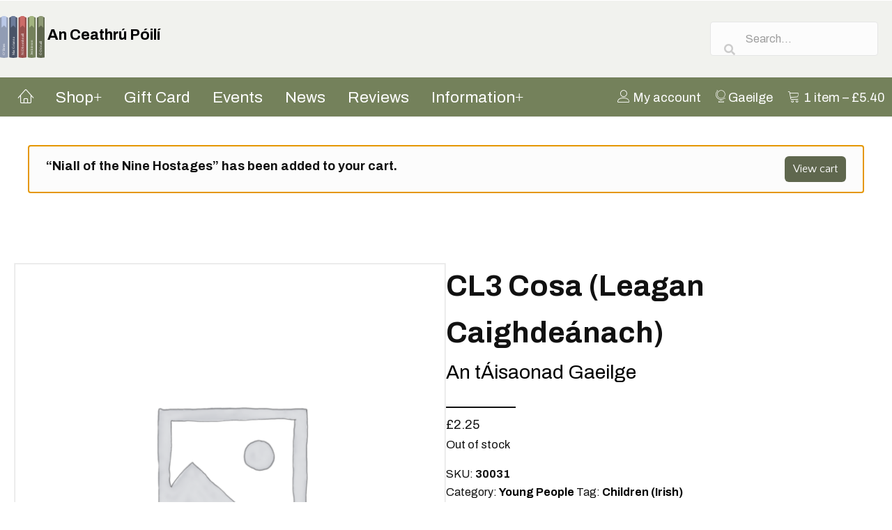

--- FILE ---
content_type: text/css
request_url: https://www.anceathrupoili.com/wp-content/plugins/an-ceathru-poili/public/css/an-ceathru-poili-public.css?ver=1.0.1
body_size: 2603
content:
/**
 * All of the CSS for your public-facing functionality should be
 * included in this file.
 */

/* 

00. Global
01. Header
02. Product Grids
03. Footer
04. Cart / Checkout
05. Page: Reviews
06. Products
07. Language Switcher
08. Product Categories menu
09. Events

*/

/* 00. Global */
* {
  -webkit-font-smoothing: antialiased;
  -moz-osx-font-smoothing: grayscale;
}

:root {
    --wc-green: #5f674e !important;
    --wc-red: #99514e !important;
    --wc-blue: #495367 !important;
}

.woocommerce-page ul.products li.product a.button, .woocommerce-page .woocommerce-message a.button, .woocommerce-page .woocommerce-message a.button.wc-forward, .woocommerce-page .woocommerce a.button.wc-forward, .woocommerce-page button.button, .woocommerce-page button.button.alt, .woocommerce-page a.button, .woocommerce-page a.button.alt, .woocommerce-page .woocommerce button[type=submit], .woocommerce-page button[type=submit].alt.disabled {
	background-color: var(--wc-green) !important;
	border-radius: 6px !important;
}

.woocommerce-page ul.products li.product a.button:hover, .woocommerce-page .woocommerce-message a.button:hover, .woocommerce-page .woocommerce-message a.button.wc-forward:hover, .woocommerce-page .woocommerce a.button.wc-forward:hover, .woocommerce-page button.button:hover, .woocommerce-page button.button.alt:hover, .woocommerce-page a.button:hover, .woocommerce-page a.button.alt:hover, .woocommerce-page .woocommerce button[type=submit]:hover, .woocommerce-page button[type=submit].alt.disabled:hover {
	background-color: #000 !important;
}

/* 01. Header */
#account-header .logo img {
	height: 60px;
}

#account-header .logo span {
	font-weight: 600;
	font-size: 1.2em;
	padding-right: 10px;
}

#account-header .logo .fl-html {
	display: flex;
    align-items: center;
    justify-content: flex-start;
	white-space: nowrap;
}

@media screen and (max-width: 767px) {
	#account-header .logo .fl-html {
		display: block;
		text-align: center;
	}
}

#account-header .product-search .woocommerce-product-search {
	display: flex;
}

#account-header .product-search .woocommerce-product-search input,
#account-header .product-search .woocommerce-product-search button {
	border-radius: 0;
}

#account-header .product-search .woocommerce-product-search input {
	width: 70% !important;
}

#account-header .product-search .woocommerce-product-search button {
	background: #5F674E;
	border: none;
}

#account-header .product-search .woocommerce-product-search button:hover {
	background: #000;
}

@media screen and (max-width: 992px) {
	#account-header .logo .fl-html {
		justify-content: normal;
		padding-left: 20px;
	}
	#account-header .logo img {
		height: 40px;
	}
}

#sticky-menu {
  position: relative;
}

.stuck {
    position: fixed !important;
    top: 0;
    width: 100%;
    z-index: 10;
}

.sticky-parent {
	margin-bottom: 56px;
}

.uabb-creative-menu .uabb-menu-toggle:before {
    content: '+' !important;
    font-family: serif !important;
    font-weight: 300 !important;
}

@media screen and (min-width: 993px) {
	.hidden-desktop {
		display: none;
	}
}

.mega-menu-trans > div > a > span {
	opacity: 0;
}

.mega-menu .sub-menu {
	background: #fff;
	width: 100% !important;
}

/* 02. Product Grids */
.webco-woo-products-grid {
    display: grid;
    grid-template-columns: repeat(auto-fill, minmax(200px, 1fr));
    grid-gap: 20px;
	align-items: end;
}

.webco-woo-product a img, .tax-product_cat .fl-post-grid-image img {
    width: 100%;
    height: auto;
    display: block;
/* 	box-shadow: 4px 4px 5px 0px rgba(0,0,0,0.1); */
/*     border-radius: 12px !important; */
	transition: all 0.2s ease-in-out;
}

@media screen and (min-width: 768px) {
	.tax-product_cat .fl-post-grid-image img {
    	aspect-ratio: 2 / 3;
    	object-fit: contain;
    	object-position: bottom;
	}
	.tax-product_cat div.product div[itemprop] {
		display: none;
	}
	.tax-product_cat .fl-post-column {
		display: grid !important;
	}
	.tax-product_cat .fl-post-module-woo-button a.button {
		display: block;
		width: 100%;
		text-align: center;
		border-radius: 0 !important;
	}
}

.webco-woo-product {
	position: relative;
}

.fl-post-grid-post {
	transition: all 0.2s ease-in-out;
}

/*.webco-woo-product a:hover img, .tax-product_cat .fl-post-grid-image:hover img */
 .fl-post-grid-post:hover {
	transform: scale(1.05);
/* 	border-radius: 6px;
	box-shadow: 2px 3px 10px rgba(0,0,0,0.3); */
}

.webco-woo-product .add-to-cart-btn {
	opacity: 0;
    position: absolute;
	display: inline-block;
    top: 12px;
    right: 12px;
    background: #fff;
    color: #5F674E;
	padding: 2px 8px;
	font-size: 1.2em;
	box-shadow: 0px 0px 8px rgba(0,0,0,0.08);
	transition: background 0.2s ease-in-out, box-shadow 0.2s ease-in-out, color 0.2s ease-in-out, opacity 0.2s ease-in-out;
	border: #000;
	border-radius: 6px;
}

.webco-woo-product:hover .add-to-cart-btn {
	opacity: 1;
}

.webco-woo-product .add-to-cart-btn:hover {
	background: #5F674E;
	color: #fff;
	box-shadow: 0px 0px 8px rgba(0,0,0,0.2);
}

.webco-woo-product .add-to-cart-btn .grid-price {
    font-size: 0.8em;
}

.view-all {
	font-style: italic;
	display: block;
	text-align: right;
	font-size: 0.9em;
}

.archive .webco-woo-product {
	margin-bottom: 80px;
}

.archive-product-title {
	display: block;
    position: absolute;
    font-size: 0.9em;
    bottom: 0;
    padding: 4px;
    margin: 0 4px 0 0;
    border-radius: 0px 4px 0px 0px;
    background: rgba(255, 255, 255, 0.9);
	transition: all 0.2s ease-in-out;
}

.archive .webco-woo-product:hover .archive-product-title {
	background: #5F674E;
}

.archive .webco-woo-product:hover .archive-product-title a {
	transition: all 0.2s ease-in-out;
}
	
.archive .webco-woo-product:hover .archive-product-title a {
	color: #fff;
}

/* 03. Footer */

footer ul {
	font-size: 0.9em;
}

footer #shop-az-menu .menu-footer-shop-a-z-container {
	columns: 2;
	gap: 10px;
}

footer .policies-nav ul {
	list-style-type: none;
}

footer .policies-nav ul li {
	display: inline-block;
	padding: 0;
}

footer .policies-nav ul li:after {
	content: " | ";
}

footer .policies-nav ul li:last-child:after {
	content: "";
}

/* 04. Cart / Checkout */

.components-button.wc-block-components-button.wp-element-button.wc-block-cart__submit-button.contained {
    background: #000;
    color: #fff;
}

.components-button.wc-block-components-button.wp-element-button.wc-block-cart__submit-button.contained:hover {
    background: #5F674E;
    color: #fff;
}

#pwgc-redeem-gift-card-form {
	display: none !important;
}

/* 05. Page: Reviews */
/* Styles for the masonry grid */
.woo-reviews-grid {
    display: flex;
    flex-wrap: wrap;
    margin: -15px; /* Adjust margin based on your layout */
}

/* Styles for each review */
.woo-review {
    width: calc(33.3% - 45px); /* Two reviews per row by default */
    margin: 0px 15px 40px 15px; /* Adjust margin based on your layout */
	display: flex;
    align-items: center;
	gap: 10px;
	font-size: 0.92em;
}

.woo-review-image {
	min-width: 150px;
}

.woo-review-image img {
	width: 150px;
	height: auto;
	border-radius: 4px;
	box-shadow: 0px 0px 10px rgba(0,0,0,0.1);
}

.woo-review-text i {
	color: #99514e;
}

.woo-review-text .customer-name {
	color: #99514e;
	font-weight: bold;
	margin-bottom: 0;
	text-transform: capitalize;
}

.woo-review-text .review-link {
	font-size: 0.9em;
}

.pagination {
	display: block;
	text-align: center;
	margin-top: 20px;
}

.pagination a {
	border: 1px solid #99514e;
	color: #99514e;
	margin: 20px 20px 0 20px;
	padding: 8px 24px;
	border-radius: 24px;
}

.pagination a:hover {
	border: 1px solid #fff;
	color: #fff;
	background: #99514e;
	margin: 20px 20px 0 20px;
	padding: 8px 24px;
	border-radius: 24px;
}

/* 06. Products */
.woocommerce-product-gallery {
  background: conic-gradient(from 0deg at 50% 50%, rgba(204,108,104,1), rgba(153,81,78,1));
}

.woocommerce-product-gallery__wrapper > div > a {
	position: relative;
    display: block;
    width: 100%;
    aspect-ratio: 1 / 1;
	background: conic-gradient(from 0deg at 50% 50%, rgba(116, 129, 91, 1), rgba(162, 180, 127, 1));
}

.woocommerce-product-gallery__wrapper > div > a > img {
	height: 50% !important;
    width: auto !important;
    max-height: 100%;
    position: absolute;
    top: 50%;
    left: 50%;
    transform: translate(-50%, -50%);
	border: 1px solid rgba(116, 129, 91, 1) !important;
	box-shadow: 0px 0px 20px rgba(0, 0, 0, 0.1) !important;
}

.pp-sticky-col .fl-col-content .fl-module {
	position: sticky;
	top: 80px;
}

#translateButtonContainer {
	text-align: right;
}

#translateButton {
	display: inline-block !important;
    color: #000;
    background: transparent;
    border-color: #000;
    display: block;
}

#translateButton:before {
	display: inline-block;
	padding-right: 6px;
	content: "\e90c";
	font-family: 'Ultimate-Icons' !important;
    speak: none;
    font-style: normal;
    font-weight: normal;
    font-variant: normal;
    text-transform: none;
    line-height: 1;
}

.translatepress-ga_IE #translateButtonContainer {
	display: none;
}

.sku_wrapper {
	display: block;
}

.product-meta .fl-html {
	font-size: 16px;
	font-weight: bold;
}

.product-meta .fl-html:before {
	font-weight: normal;
	content: "ISBN: ";
}

button.single_add_to_cart_button.button.alt {
    border-radius: 4px !important;
    display: inline-block;
    padding: 7px 14px;
	background: #000 !important;
	transition: all 0.2s ease-in-out;
}

button.single_add_to_cart_button.button.alt:hover {
	background: #5f674e !important;
    padding: 7px 18px;
}

blockquote {
	font-size: 1.4em;
}

/* 07. Language Switcher */
.fl-builder-content-31864 {
	padding: 0 !important;
}
#menu-language-switcher-ga .uabb-modal-close,
#menu-language-switcher-en .uabb-modal-close {
	visibility: unset !important;
	font-size: unset !important;
	position: relative !important;
}

#menu-language-switcher-ga,
#menu-language-switcher-en {
    list-style: none;
    padding: 0;
}

#menu-language-switcher-ga li,
#menu-language-switcher-en li {
    display: inline-block;
	margin: 0 10px;
}

#menu-language-switcher-ga li a,
#menu-language-switcher-en li a {
    display: inline-block;
    background: #99514e;
    color: #fff;
    padding: 6px 24px;
    border-radius: 6px;
}

#menu-language-switcher-ga li a:hover,
#menu-language-switcher-en li a:hover {
	background: #cc6c68;
}

/* 08. Product sidebar */
.product-sidebar .widget .product-categories {
	font-size: 0.9em;
    color: #cc6c68;
}

.product-sidebar .widget .product-categories .children {
    margin: 10px 0 10px 10px;
    font-size: 0.9em;
}

.product-sidebar .woocommerce-product-search {
    display: flex;
}

.product-sidebar .woocommerce-product-search button[type=submit] {
	background: var(--wc-red) !important;
	border-color: var(--wc-red) !important;
}

/* 09. Events */
.post-type-archive-event .fl-post-image img {
	width: 100%;
}

.event-book {
    display: flex;
    flex-direction: column;
	text-align: center;
}

.event-book img {
    margin-bottom: 20px;
}

.product-authors {
    font-size: 1.25em;
}

.product-authors a {
    text-decoration: none;
}

.product-authors a:hover {
    text-decoration: underline;
}

.single-product .gpay-card-info-container-fill, .single-product #wc-square-digital-wallet, .single-product #apple-pay-button {
	width: auto !important;
	padding-top: 0 !important;
	margin: 0 !important;
}

.single-product form.cart, .single-product #wc-square-digital-wallet {
	display: flex !important;
	align-content: center;
}

.single-product form.cart {
	flex-wrap: wrap;
}

#wc-square-digital-wallet:before {
    content: "—OR—";
	margin: 0px 10px;
}

.single-product button#gpay-button-online-api-id {
    display: flex;
}



--- FILE ---
content_type: text/css
request_url: https://www.anceathrupoili.com/wp-content/uploads/bb-plugin/cache/0029156f755a9a6c8d47fbe447484735-layout-bundle.css?ver=2.10.0.2-1.5.2.1-20251125200437
body_size: 16347
content:
.fl-builder-content *,.fl-builder-content *:before,.fl-builder-content *:after {-webkit-box-sizing: border-box;-moz-box-sizing: border-box;box-sizing: border-box;}.fl-row:before,.fl-row:after,.fl-row-content:before,.fl-row-content:after,.fl-col-group:before,.fl-col-group:after,.fl-col:before,.fl-col:after,.fl-module:not([data-accepts]):before,.fl-module:not([data-accepts]):after,.fl-module-content:before,.fl-module-content:after {display: table;content: " ";}.fl-row:after,.fl-row-content:after,.fl-col-group:after,.fl-col:after,.fl-module:not([data-accepts]):after,.fl-module-content:after {clear: both;}.fl-clear {clear: both;}.fl-row,.fl-row-content {margin-left: auto;margin-right: auto;min-width: 0;}.fl-row-content-wrap {position: relative;}.fl-builder-mobile .fl-row-bg-photo .fl-row-content-wrap {background-attachment: scroll;}.fl-row-bg-video,.fl-row-bg-video .fl-row-content,.fl-row-bg-embed,.fl-row-bg-embed .fl-row-content {position: relative;}.fl-row-bg-video .fl-bg-video,.fl-row-bg-embed .fl-bg-embed-code {bottom: 0;left: 0;overflow: hidden;position: absolute;right: 0;top: 0;}.fl-row-bg-video .fl-bg-video video,.fl-row-bg-embed .fl-bg-embed-code video {bottom: 0;left: 0px;max-width: none;position: absolute;right: 0;top: 0px;}.fl-row-bg-video .fl-bg-video video {min-width: 100%;min-height: 100%;width: auto;height: auto;}.fl-row-bg-video .fl-bg-video iframe,.fl-row-bg-embed .fl-bg-embed-code iframe {pointer-events: none;width: 100vw;height: 56.25vw; max-width: none;min-height: 100vh;min-width: 177.77vh; position: absolute;top: 50%;left: 50%;-ms-transform: translate(-50%, -50%); -webkit-transform: translate(-50%, -50%); transform: translate(-50%, -50%);}.fl-bg-video-fallback {background-position: 50% 50%;background-repeat: no-repeat;background-size: cover;bottom: 0px;left: 0px;position: absolute;right: 0px;top: 0px;}.fl-row-bg-slideshow,.fl-row-bg-slideshow .fl-row-content {position: relative;}.fl-row .fl-bg-slideshow {bottom: 0;left: 0;overflow: hidden;position: absolute;right: 0;top: 0;z-index: 0;}.fl-builder-edit .fl-row .fl-bg-slideshow * {bottom: 0;height: auto !important;left: 0;position: absolute !important;right: 0;top: 0;}.fl-row-bg-overlay .fl-row-content-wrap:after {border-radius: inherit;content: '';display: block;position: absolute;top: 0;right: 0;bottom: 0;left: 0;z-index: 0;}.fl-row-bg-overlay .fl-row-content {position: relative;z-index: 1;}.fl-row-default-height .fl-row-content-wrap,.fl-row-custom-height .fl-row-content-wrap {display: -webkit-box;display: -webkit-flex;display: -ms-flexbox;display: flex;min-height: 100vh;}.fl-row-overlap-top .fl-row-content-wrap {display: -webkit-inline-box;display: -webkit-inline-flex;display: -moz-inline-box;display: -ms-inline-flexbox;display: inline-flex;width: 100%;}.fl-row-default-height .fl-row-content-wrap,.fl-row-custom-height .fl-row-content-wrap {min-height: 0;}.fl-row-default-height .fl-row-content,.fl-row-full-height .fl-row-content,.fl-row-custom-height .fl-row-content {-webkit-box-flex: 1 1 auto; -moz-box-flex: 1 1 auto;-webkit-flex: 1 1 auto;-ms-flex: 1 1 auto;flex: 1 1 auto;}.fl-row-default-height .fl-row-full-width.fl-row-content,.fl-row-full-height .fl-row-full-width.fl-row-content,.fl-row-custom-height .fl-row-full-width.fl-row-content {max-width: 100%;width: 100%;}.fl-row-default-height.fl-row-align-center .fl-row-content-wrap,.fl-row-full-height.fl-row-align-center .fl-row-content-wrap,.fl-row-custom-height.fl-row-align-center .fl-row-content-wrap {-webkit-align-items: center;-webkit-box-align: center;-webkit-box-pack: center;-webkit-justify-content: center;-ms-flex-align: center;-ms-flex-pack: center;justify-content: center;align-items: center;}.fl-row-default-height.fl-row-align-bottom .fl-row-content-wrap,.fl-row-full-height.fl-row-align-bottom .fl-row-content-wrap,.fl-row-custom-height.fl-row-align-bottom .fl-row-content-wrap {-webkit-align-items: flex-end;-webkit-justify-content: flex-end;-webkit-box-align: end;-webkit-box-pack: end;-ms-flex-align: end;-ms-flex-pack: end;justify-content: flex-end;align-items: flex-end;}.fl-col-group-equal-height {display: flex;flex-wrap: wrap;width: 100%;}.fl-col-group-equal-height.fl-col-group-has-child-loading {flex-wrap: nowrap;}.fl-col-group-equal-height .fl-col,.fl-col-group-equal-height .fl-col-content {display: flex;flex: 1 1 auto;}.fl-col-group-equal-height .fl-col-content {flex-direction: column;flex-shrink: 1;min-width: 1px;max-width: 100%;width: 100%;}.fl-col-group-equal-height:before,.fl-col-group-equal-height .fl-col:before,.fl-col-group-equal-height .fl-col-content:before,.fl-col-group-equal-height:after,.fl-col-group-equal-height .fl-col:after,.fl-col-group-equal-height .fl-col-content:after{content: none;}.fl-col-group-nested.fl-col-group-equal-height.fl-col-group-align-top .fl-col-content,.fl-col-group-equal-height.fl-col-group-align-top .fl-col-content {justify-content: flex-start;}.fl-col-group-nested.fl-col-group-equal-height.fl-col-group-align-center .fl-col-content,.fl-col-group-equal-height.fl-col-group-align-center .fl-col-content {justify-content: center;}.fl-col-group-nested.fl-col-group-equal-height.fl-col-group-align-bottom .fl-col-content,.fl-col-group-equal-height.fl-col-group-align-bottom .fl-col-content {justify-content: flex-end;}.fl-col-group-equal-height.fl-col-group-align-center .fl-col-group {width: 100%;}.fl-col {float: left;min-height: 1px;}.fl-col-bg-overlay .fl-col-content {position: relative;}.fl-col-bg-overlay .fl-col-content:after {border-radius: inherit;content: '';display: block;position: absolute;top: 0;right: 0;bottom: 0;left: 0;z-index: 0;}.fl-col-bg-overlay .fl-module {position: relative;z-index: 2;}.single:not(.woocommerce).single-fl-builder-template .fl-content {width: 100%;}.fl-builder-layer {position: absolute;top:0;left:0;right: 0;bottom: 0;z-index: 0;pointer-events: none;overflow: hidden;}.fl-builder-shape-layer {z-index: 0;}.fl-builder-shape-layer.fl-builder-bottom-edge-layer {z-index: 1;}.fl-row-bg-overlay .fl-builder-shape-layer {z-index: 1;}.fl-row-bg-overlay .fl-builder-shape-layer.fl-builder-bottom-edge-layer {z-index: 2;}.fl-row-has-layers .fl-row-content {z-index: 1;}.fl-row-bg-overlay .fl-row-content {z-index: 2;}.fl-builder-layer > * {display: block;position: absolute;top:0;left:0;width: 100%;}.fl-builder-layer + .fl-row-content {position: relative;}.fl-builder-layer .fl-shape {fill: #aaa;stroke: none;stroke-width: 0;width:100%;}@supports (-webkit-touch-callout: inherit) {.fl-row.fl-row-bg-parallax .fl-row-content-wrap,.fl-row.fl-row-bg-fixed .fl-row-content-wrap {background-position: center !important;background-attachment: scroll !important;}}@supports (-webkit-touch-callout: none) {.fl-row.fl-row-bg-fixed .fl-row-content-wrap {background-position: center !important;background-attachment: scroll !important;}}.fl-clearfix:before,.fl-clearfix:after {display: table;content: " ";}.fl-clearfix:after {clear: both;}.sr-only {position: absolute;width: 1px;height: 1px;padding: 0;overflow: hidden;clip: rect(0,0,0,0);white-space: nowrap;border: 0;}.fl-builder-content .fl-button:is(a, button),.fl-builder-content a.fl-button:visited {border-radius: 4px;display: inline-block;font-size: 16px;font-weight: normal;line-height: 18px;padding: 12px 24px;text-decoration: none;text-shadow: none;}.fl-builder-content .fl-button:hover {text-decoration: none;}.fl-builder-content .fl-button:active {position: relative;top: 1px;}.fl-builder-content .fl-button-width-full .fl-button {width: 100%;display: block;text-align: center;}.fl-builder-content .fl-button-width-custom .fl-button {display: inline-block;text-align: center;max-width: 100%;}.fl-builder-content .fl-button-left {text-align: left;}.fl-builder-content .fl-button-center {text-align: center;}.fl-builder-content .fl-button-right {text-align: right;}.fl-builder-content .fl-button i {font-size: 1.3em;height: auto;margin-right:8px;vertical-align: middle;width: auto;}.fl-builder-content .fl-button i.fl-button-icon-after {margin-left: 8px;margin-right: 0;}.fl-builder-content .fl-button-has-icon .fl-button-text {vertical-align: middle;}.fl-icon-wrap {display: inline-block;}.fl-icon {display: table-cell;vertical-align: middle;}.fl-icon a {text-decoration: none;}.fl-icon i {float: right;height: auto;width: auto;}.fl-icon i:before {border: none !important;height: auto;width: auto;}.fl-icon-text {display: table-cell;text-align: left;padding-left: 15px;vertical-align: middle;}.fl-icon-text-empty {display: none;}.fl-icon-text *:last-child {margin: 0 !important;padding: 0 !important;}.fl-icon-text a {text-decoration: none;}.fl-icon-text span {display: block;}.fl-icon-text span.mce-edit-focus {min-width: 1px;}.fl-module img {max-width: 100%;}.fl-photo {line-height: 0;position: relative;}.fl-photo-align-left {text-align: left;}.fl-photo-align-center {text-align: center;}.fl-photo-align-right {text-align: right;}.fl-photo-content {display: inline-block;line-height: 0;position: relative;max-width: 100%;}.fl-photo-img-svg {width: 100%;}.fl-photo-content img {display: inline;height: auto;max-width: 100%;}.fl-photo-crop-circle img {-webkit-border-radius: 100%;-moz-border-radius: 100%;border-radius: 100%;}.fl-photo-caption {font-size: 13px;line-height: 18px;overflow: hidden;text-overflow: ellipsis;}.fl-photo-caption-below {padding-bottom: 20px;padding-top: 10px;}.fl-photo-caption-hover {background: rgba(0,0,0,0.7);bottom: 0;color: #fff;left: 0;opacity: 0;filter: alpha(opacity = 0);padding: 10px 15px;position: absolute;right: 0;-webkit-transition:opacity 0.3s ease-in;-moz-transition:opacity 0.3s ease-in;transition:opacity 0.3s ease-in;}.fl-photo-content:hover .fl-photo-caption-hover {opacity: 100;filter: alpha(opacity = 100);}.fl-builder-pagination,.fl-builder-pagination-load-more {padding: 40px 0;}.fl-builder-pagination ul.page-numbers {list-style: none;margin: 0;padding: 0;text-align: center;}.fl-builder-pagination li {display: inline-block;list-style: none;margin: 0;padding: 0;}.fl-builder-pagination li a.page-numbers,.fl-builder-pagination li span.page-numbers {border: 1px solid #e6e6e6;display: inline-block;padding: 5px 10px;margin: 0 0 5px;}.fl-builder-pagination li a.page-numbers:hover,.fl-builder-pagination li span.current {background: #f5f5f5;text-decoration: none;}.fl-slideshow,.fl-slideshow * {-webkit-box-sizing: content-box;-moz-box-sizing: content-box;box-sizing: content-box;}.fl-slideshow .fl-slideshow-image img {max-width: none !important;}.fl-slideshow-social {line-height: 0 !important;}.fl-slideshow-social * {margin: 0 !important;}.fl-builder-content .bx-wrapper .bx-viewport {background: transparent;border: none;box-shadow: none;left: 0;}.mfp-wrap button.mfp-arrow,.mfp-wrap button.mfp-arrow:active,.mfp-wrap button.mfp-arrow:hover,.mfp-wrap button.mfp-arrow:focus {background: transparent !important;border: none !important;outline: none;position: absolute;top: 50%;box-shadow: none !important;}.mfp-wrap .mfp-close,.mfp-wrap .mfp-close:active,.mfp-wrap .mfp-close:hover,.mfp-wrap .mfp-close:focus {background: transparent !important;border: none !important;outline: none;position: absolute;top: 0;box-shadow: none !important;}.admin-bar .mfp-wrap .mfp-close,.admin-bar .mfp-wrap .mfp-close:active,.admin-bar .mfp-wrap .mfp-close:hover,.admin-bar .mfp-wrap .mfp-close:focus {top: 32px!important;}img.mfp-img {padding: 0;}.mfp-counter {display: none;}.mfp-wrap .mfp-preloader.fa {font-size: 30px;}.fl-form-field {margin-bottom: 15px;}.fl-form-field input.fl-form-error {border-color: #DD6420;}.fl-form-error-message {clear: both;color: #DD6420;display: none;padding-top: 8px;font-size: 12px;font-weight: lighter;}.fl-form-button-disabled {opacity: 0.5;}.fl-animation {opacity: 0;}body.fl-no-js .fl-animation {opacity: 1;}.fl-builder-preview .fl-animation,.fl-builder-edit .fl-animation,.fl-animated {opacity: 1;}.fl-animated {animation-fill-mode: both;}.fl-button.fl-button-icon-animation i {width: 0 !important;opacity: 0;transition: all 0.2s ease-out;}.fl-button.fl-button-icon-animation:hover i {opacity: 1 !important;}.fl-button.fl-button-icon-animation i.fl-button-icon-after {margin-left: 0px !important;}.fl-button.fl-button-icon-animation:hover i.fl-button-icon-after {margin-left: 10px !important;}.fl-button.fl-button-icon-animation i.fl-button-icon-before {margin-right: 0 !important;}.fl-button.fl-button-icon-animation:hover i.fl-button-icon-before {margin-right: 20px !important;margin-left: -10px;}@media (max-width: 1200px) {}@media (max-width: 992px) { .fl-col-group.fl-col-group-medium-reversed {display: -webkit-flex;display: flex;-webkit-flex-wrap: wrap-reverse;flex-wrap: wrap-reverse;flex-direction: row-reverse;} }@media (max-width: 768px) { .fl-row-content-wrap {background-attachment: scroll !important;}.fl-row-bg-parallax .fl-row-content-wrap {background-attachment: scroll !important;background-position: center center !important;}.fl-col-group.fl-col-group-equal-height {display: block;}.fl-col-group.fl-col-group-equal-height.fl-col-group-custom-width {display: -webkit-box;display: -webkit-flex;display: flex;}.fl-col-group.fl-col-group-responsive-reversed {display: -webkit-flex;display: flex;-webkit-flex-wrap: wrap-reverse;flex-wrap: wrap-reverse;flex-direction: row-reverse;}.fl-col-group.fl-col-group-responsive-reversed .fl-col:not(.fl-col-small-custom-width) {flex-basis: 100%;width: 100% !important;}.fl-col-group.fl-col-group-medium-reversed:not(.fl-col-group-responsive-reversed) {display: unset;display: unset;-webkit-flex-wrap: unset;flex-wrap: unset;flex-direction: unset;}.fl-col {clear: both;float: none;margin-left: auto;margin-right: auto;width: auto !important;}.fl-col-small:not(.fl-col-small-full-width) {max-width: 400px;}.fl-block-col-resize {display:none;}.fl-row[data-node] .fl-row-content-wrap {margin: 0;padding-left: 0;padding-right: 0;}.fl-row[data-node] .fl-bg-video,.fl-row[data-node] .fl-bg-slideshow {left: 0;right: 0;}.fl-col[data-node] .fl-col-content {margin: 0;padding-left: 0;padding-right: 0;} }@media (min-width: 1201px) {html .fl-visible-large:not(.fl-visible-desktop),html .fl-visible-medium:not(.fl-visible-desktop),html .fl-visible-mobile:not(.fl-visible-desktop) {display: none;}}@media (min-width: 993px) and (max-width: 1200px) {html .fl-visible-desktop:not(.fl-visible-large),html .fl-visible-medium:not(.fl-visible-large),html .fl-visible-mobile:not(.fl-visible-large) {display: none;}}@media (min-width: 769px) and (max-width: 992px) {html .fl-visible-desktop:not(.fl-visible-medium),html .fl-visible-large:not(.fl-visible-medium),html .fl-visible-mobile:not(.fl-visible-medium) {display: none;}}@media (max-width: 768px) {html .fl-visible-desktop:not(.fl-visible-mobile),html .fl-visible-large:not(.fl-visible-mobile),html .fl-visible-medium:not(.fl-visible-mobile) {display: none;}}.fl-col-content {display: flex;flex-direction: column;}.fl-row-fixed-width {max-width: 1280px;}.fl-builder-content > .fl-module-box {margin: 0;}.fl-row-content-wrap {margin-top: 0px;margin-right: 0px;margin-bottom: 0px;margin-left: 0px;padding-top: 20px;padding-right: 20px;padding-bottom: 20px;padding-left: 20px;}.fl-module-content, .fl-module:where(.fl-module:not(:has(> .fl-module-content))) {margin-top: 20px;margin-right: 20px;margin-bottom: 20px;margin-left: 20px;} .fl-node-0k86grv3t74d > .fl-row-content-wrap {margin-top:0px;margin-right:0px;margin-bottom:0px;margin-left:0px;} .fl-node-0k86grv3t74d > .fl-row-content-wrap {padding-top:0px;padding-right:0px;padding-bottom:0px;padding-left:0px;}.fl-builder-content .fl-node-9cativpebl5s .fl-row-content-wrap a:hover {color: #74815b;}.fl-node-9cativpebl5s > .fl-row-content-wrap {background-color: rgba(115, 128, 91, 0.1);border-style: none;border-width: 0;background-clip: border-box;}@media(max-width: 992px) {.fl-node-9cativpebl5s > .fl-row-content-wrap {border-style: none;border-width: 0;background-clip: border-box;}} .fl-node-9cativpebl5s > .fl-row-content-wrap {padding-top:10px;padding-right:0px;padding-left:0px;}@media ( max-width: 992px ) { .fl-node-9cativpebl5s.fl-row > .fl-row-content-wrap {padding-top:10px;padding-right:0px;padding-bottom:10px;padding-left:0px;}}@media ( max-width: 768px ) { .fl-node-9cativpebl5s.fl-row > .fl-row-content-wrap {padding-top:5px;padding-bottom:5px;padding-left:0px;}}.fl-node-5nopr1g4em6v > .fl-row-content-wrap {background-color: #74815b;border-style: solid;border-width: 0;background-clip: border-box;border-color: #efefef;border-top-width: 1px;border-bottom-width: 1px;} .fl-node-5nopr1g4em6v > .fl-row-content-wrap {padding-top:0px;padding-right:0px;padding-bottom:0px;padding-left:0px;}@media ( max-width: 992px ) { .fl-node-5nopr1g4em6v.fl-row > .fl-row-content-wrap {padding-right:20px;padding-left:20px;}}.fl-node-kv7d3hyt2bgu {width: 100%;}.fl-node-8s9u4d3w7bgp {width: 50%;}@media(max-width: 992px) {.fl-builder-content .fl-node-8s9u4d3w7bgp {width: 50% !important;max-width: none;-webkit-box-flex: 0 1 auto;-moz-box-flex: 0 1 auto;-webkit-flex: 0 1 auto;-ms-flex: 0 1 auto;flex: 0 1 auto;}}@media(max-width: 768px) {.fl-builder-content .fl-node-8s9u4d3w7bgp {width: 50% !important;max-width: none;clear: none;float: left;}}.fl-node-p2itnahy9fr8 {width: 100%;}@media(max-width: 768px) {.fl-builder-content .fl-node-p2itnahy9fr8 {width: 50% !important;max-width: none;clear: none;float: left;}}.fl-node-rw6u4gilyqz2 {width: 100%;}.fl-node-r2uec1pq3lzw {width: 64.74%;}.fl-node-mcv1zui5bf0l {width: 50%;}@media(max-width: 992px) {.fl-builder-content .fl-node-mcv1zui5bf0l {width: 50% !important;max-width: none;-webkit-box-flex: 0 1 auto;-moz-box-flex: 0 1 auto;-webkit-flex: 0 1 auto;-ms-flex: 0 1 auto;flex: 0 1 auto;}}@media(max-width: 768px) {.fl-builder-content .fl-node-mcv1zui5bf0l {width: 50% !important;max-width: none;clear: none;float: left;}}.fl-node-kqisac9ex46j {width: 35.26%;}.fl-menu ul,.fl-menu li{list-style: none;margin: 0;padding: 0;}.fl-menu .menu:before,.fl-menu .menu:after{content: '';display: table;clear: both;}.fl-menu-horizontal {display: inline-flex;flex-wrap: wrap;align-items: center;}.fl-menu li{position: relative;}.fl-menu a{display: block;padding: 10px;text-decoration: none;}.fl-menu a:hover{text-decoration: none;}.fl-menu .sub-menu{min-width: 220px;}.fl-module[data-node] .fl-menu .fl-menu-expanded .sub-menu {background-color: transparent;-webkit-box-shadow: none;-ms-box-shadow: none;box-shadow: none;}.fl-menu .fl-has-submenu:focus,.fl-menu .fl-has-submenu .sub-menu:focus,.fl-menu .fl-has-submenu-container:focus {outline: 0;}.fl-menu .fl-has-submenu-container:has(span.fl-menu-toggle) {position: relative;}.fl-menu .fl-has-submenu-container:has(button.fl-menu-toggle) {display: grid;grid-template-columns: 1fr 40px;}.fl-menu .fl-menu-accordion .fl-has-submenu > .sub-menu{display: none;}.fl-menu .fl-menu-accordion .fl-has-submenu.fl-active .hide-heading > .sub-menu {box-shadow: none;display: block !important;}.fl-menu span.fl-menu-toggle{position: absolute;top: 0;right: 0;bottom: 0;height: 100%;cursor: pointer;}.fl-menu button.fl-menu-toggle{all: unset;position: relative;cursor: pointer;}.fl-menu .fl-toggle-arrows .fl-menu-toggle:before{border-color: #333;}.fl-menu .fl-menu-expanded .fl-menu-toggle{display: none;}.fl-menu .fl-menu-mobile-toggle {position: relative;padding: 8px;background-color: transparent;border: none;color: #333;border-radius: 0;cursor: pointer;}.fl-menu .fl-menu-mobile-toggle:focus-visible,.fl-menu-mobile-close:focus-visible,.fl-menu .fl-menu-toggle:focus-visible {outline: 2px auto Highlight;outline: 2px auto -webkit-focus-ring-color;}.fl-menu .fl-menu-mobile-toggle.text{width: 100%;text-align: center;}.fl-menu .fl-menu-mobile-toggle.hamburger .fl-menu-mobile-toggle-label,.fl-menu .fl-menu-mobile-toggle.hamburger-label .fl-menu-mobile-toggle-label{display: inline-block;margin-left: 10px;vertical-align: middle;}.fl-menu .fl-menu-mobile-toggle.hamburger .svg-container,.fl-menu .fl-menu-mobile-toggle.hamburger-label .svg-container{display: inline-block;position: relative;width: 1.4em;height: 1.4em;vertical-align: middle;}.fl-menu .fl-menu-mobile-toggle.hamburger .hamburger-menu,.fl-menu .fl-menu-mobile-toggle.hamburger-label .hamburger-menu{position: absolute;top: 0;left: 0;right: 0;bottom: 0;}.fl-menu .fl-menu-mobile-toggle.hamburger .hamburger-menu rect,.fl-menu .fl-menu-mobile-toggle.hamburger-label .hamburger-menu rect{fill: currentColor;}li.mega-menu .hide-heading > a,li.mega-menu .hide-heading > .fl-has-submenu-container,li.mega-menu-disabled .hide-heading > a,li.mega-menu-disabled .hide-heading > .fl-has-submenu-container {display: none;}ul.fl-menu-horizontal li.mega-menu {position: static;}ul.fl-menu-horizontal li.mega-menu > ul.sub-menu {top: inherit !important;left: 0 !important;right: 0 !important;width: 100%;}ul.fl-menu-horizontal li.mega-menu.fl-has-submenu:hover > ul.sub-menu,ul.fl-menu-horizontal li.mega-menu.fl-has-submenu.focus > ul.sub-menu {display: flex !important;}ul.fl-menu-horizontal li.mega-menu > ul.sub-menu li {border-color: transparent;}ul.fl-menu-horizontal li.mega-menu > ul.sub-menu > li {width: 100%;}ul.fl-menu-horizontal li.mega-menu > ul.sub-menu > li > .fl-has-submenu-container a {font-weight: bold;}ul.fl-menu-horizontal li.mega-menu > ul.sub-menu > li > .fl-has-submenu-container a:hover {background: transparent;}ul.fl-menu-horizontal li.mega-menu > ul.sub-menu .fl-menu-toggle {display: none;}ul.fl-menu-horizontal li.mega-menu > ul.sub-menu ul.sub-menu {background: transparent;-webkit-box-shadow: none;-ms-box-shadow: none;box-shadow: none;display: block;min-width: 0;opacity: 1;padding: 0;position: static;visibility: visible;}:where(.fl-col-group-medium-reversed, .fl-col-group-responsive-reversed, .fl-col-group-equal-height.fl-col-group-custom-width) > .fl-menu-mobile-clone {flex: 1 1 100%;}.fl-menu-mobile-clone {clear: both;}.fl-menu-mobile-clone .fl-menu .menu {float: none !important;}.fl-menu-mobile-flyout .fl-menu-mobile-close,.fl-menu-mobile-flyout .fl-menu-mobile-close:hover,.fl-menu-mobile-flyout .fl-menu-mobile-close:focus {background: none;border: 0 none;color: inherit;font-size: 18px;padding: 10px 15px;margin: 5px 0;cursor: pointer;}.fl-node-3yp85lvs49nt .menu-item a {color: rgb(255, 255, 255);}.fl-node-3yp85lvs49nt .fl-menu .fl-toggle-arrows .fl-menu-toggle:before{border-color: rgb(255, 255, 255);}.fl-node-3yp85lvs49nt .menu-item :is(*:focus, a:hover, .fl-has-submenu-container:hover > *),.fl-node-3yp85lvs49nt .current-menu-item > a,.fl-node-3yp85lvs49nt .current-menu-item > .fl-has-submenu-container > * {background-color: #5f674e;color: #fcfcfc;}.fl-node-3yp85lvs49nt .fl-toggle-arrows :is(.fl-menu-toggle:focus, .fl-has-submenu-container:hover > .fl-menu-toggle):before,.fl-node-3yp85lvs49nt .fl-toggle-arrows .current-menu-item > .fl-has-submenu-container > .fl-menu-toggle:before{border-color: #fcfcfc;}.fl-node-3yp85lvs49nt .menu .fl-has-submenu .sub-menu{display: none;}.fl-node-3yp85lvs49nt .fl-menu .sub-menu {background-color: #ffffff;}.fl-node-3yp85lvs49nt .fl-menu .sub-menu a {color: #000000;}.fl-node-3yp85lvs49nt .fl-menu .fl-menu-toggle:before{content: '';position: absolute;right: 50%;top: 50%;z-index: 1;display: block;width: 9px;height: 9px;margin: -5px -5px 0 0;border-right: 2px solid;border-bottom: 2px solid;-webkit-transform-origin: right bottom;-ms-transform-origin: right bottom;transform-origin: right bottom;-webkit-transform: translateX( -5px ) rotate( 45deg );-ms-transform: translateX( -5px ) rotate( 45deg );transform: translateX( -5px ) rotate( 45deg );}.fl-node-3yp85lvs49nt .fl-menu .fl-has-submenu.focus > .fl-has-submenu-container > .fl-menu-toggle,.fl-node-3yp85lvs49nt .fl-menu .fl-has-submenu.fl-active > .fl-has-submenu-container .fl-menu-toggle,.fl-node-3yp85lvs49nt .fl-menu:not(.no-hover) .fl-has-submenu:hover > .fl-has-submenu-container > .fl-menu-toggle{-webkit-transform: rotate( -180deg );-ms-transform: rotate( -180deg );transform: rotate( -180deg );}.fl-node-3yp85lvs49nt .fl-menu-horizontal.fl-toggle-arrows .fl-has-submenu-container a{padding-right: 24px;}.fl-node-3yp85lvs49nt .fl-menu-horizontal.fl-toggle-arrows .fl-menu-toggle{width: 23px;}.fl-node-3yp85lvs49nt .fl-menu-horizontal.fl-toggle-arrows .fl-menu-toggle,.fl-node-3yp85lvs49nt .fl-menu-vertical.fl-toggle-arrows .fl-menu-toggle{width: 24px;}.fl-node-3yp85lvs49nt .fl-menu li{border-top: 1px solid transparent;}.fl-node-3yp85lvs49nt .fl-menu li:first-child{border-top: none;}@media ( max-width: 768px ) {.fl-node-3yp85lvs49nt .fl-menu .menu > li{ display: inline-block; }.fl-node-3yp85lvs49nt .menu li {border-left: 1px solid transparent;border-top: none;}.fl-node-3yp85lvs49nt .menu li.fl-active > .sub-menu {display: block;visibility: visible;opacity: 1;}.fl-node-3yp85lvs49nt .menu li:first-child{border: none;}.fl-node-3yp85lvs49nt .menu li li{border-top: 1px solid transparent;border-left: none;}.fl-node-3yp85lvs49nt .menu .fl-has-submenu .sub-menu{position: absolute;top: 100%;left: 0;z-index: 10;visibility: hidden;opacity: 0;text-align:left;}.fl-node-3yp85lvs49nt .fl-has-submenu .fl-has-submenu .sub-menu{top: 0;left: 100%;}.fl-node-3yp85lvs49nt .fl-menu:not(.no-hover) .fl-has-submenu:hover > .sub-menu,.fl-node-3yp85lvs49nt .mega-menu.fl-active .hide-heading > .sub-menu,.fl-node-3yp85lvs49nt .mega-menu-disabled.fl-active .hide-heading > .sub-menu {display: block !important;}.fl-node-3yp85lvs49nt .fl-menu-logo,.fl-node-3yp85lvs49nt .fl-menu-search-item {display: none;}} @media ( min-width: 769px ) {.fl-node-3yp85lvs49nt .fl-menu .menu > li{ display: inline-block; }.fl-node-3yp85lvs49nt .menu li{border-left: 1px solid transparent;border-top: none;}.fl-node-3yp85lvs49nt .menu li:first-child{border: none;}.fl-node-3yp85lvs49nt .menu li li{border-top: 1px solid transparent;border-left: none;}.fl-node-3yp85lvs49nt .menu .fl-has-submenu .sub-menu{position: absolute;top: 100%;left: 0;z-index: 10;visibility: hidden;opacity: 0;text-align:left;}.fl-node-3yp85lvs49nt .fl-has-submenu .fl-has-submenu .sub-menu{top: 0;left: 100%;}.fl-node-3yp85lvs49nt .fl-menu .fl-has-submenu:hover > .sub-menu,.fl-node-3yp85lvs49nt .fl-menu .fl-has-submenu.focus > .sub-menu{display: block;visibility: visible;opacity: 1;}.fl-node-3yp85lvs49nt .menu .fl-has-submenu.fl-menu-submenu-right .sub-menu{left: inherit;right: 0;}.fl-node-3yp85lvs49nt .menu .fl-has-submenu .fl-has-submenu.fl-menu-submenu-right .sub-menu{top: 0;left: inherit;right: 100%;}.fl-node-3yp85lvs49nt .fl-menu .fl-has-submenu.fl-active > .fl-has-submenu-container .fl-menu-toggle{-webkit-transform: none;-ms-transform: none;transform: none;}.fl-node-3yp85lvs49nt .fl-menu .fl-has-submenu .fl-has-submenu .fl-menu-toggle:before{-webkit-transform: translateY( -5px ) rotate( -45deg );-ms-transform: translateY( -5px ) rotate( -45deg );transform: translateY( -5px ) rotate( -45deg );}.fl-node-3yp85lvs49nt ul.sub-menu {padding-top: 0px;padding-right: 0px;padding-bottom: 0px;padding-left: 0px;}.fl-node-3yp85lvs49nt ul.sub-menu a {}}.fl-node-3yp85lvs49nt ul.fl-menu-horizontal li.mega-menu > ul.sub-menu > li > .fl-has-submenu-container a:hover {color: rgb(255, 255, 255);}.fl-node-3yp85lvs49nt .fl-menu .menu, .fl-node-3yp85lvs49nt .fl-menu .menu > li {font-weight: 500;line-height: 1;}.fl-node-3yp85lvs49nt .fl-menu {text-align: right;}.fl-node-3yp85lvs49nt .fl-menu .menu {justify-content: right;}.fl-node-3yp85lvs49nt .menu a {padding-top: 10px;padding-right: 10px;padding-bottom: 10px;padding-left: 10px;}.fl-node-3yp85lvs49nt .fl-menu .menu .sub-menu > li {font-size: 14px;line-height: 0.5;}.fl-node-3yp85lvs49nt .fl-menu .sub-menu .fl-has-submenu-container .fl-menu-toggle:before, .fl-node-3yp85lvs49nt .fl-menu .sub-menu .fl-menu-toggle:after {border-color: #000000;}.fl-node-3yp85lvs49nt .fl-menu .sub-menu > li > a:is(:hover, :focus),.fl-node-3yp85lvs49nt .fl-menu .sub-menu > li > .fl-has-submenu-container:is(:hover, :focus) > *,.fl-node-3yp85lvs49nt .fl-menu .sub-menu > li.current-menu-item > a,.fl-node-3yp85lvs49nt .fl-menu .sub-menu > li.current-menu-item > .fl-has-submenu-container > * {background-color: #efefef;color: #74815b;}.fl-node-3yp85lvs49nt .fl-menu .sub-menu .fl-has-submenu-container:hover > .fl-menu-toggle:before, .fl-node-3yp85lvs49nt .fl-menu .sub-menu .fl-has-submenu-container:focus > .fl-menu-toggle:before, .fl-node-3yp85lvs49nt .fl-menu .sub-menu .fl-toggle-plus fl-has-submenu-container:hover > .fl-menu-toggle:after, .fl-node-3yp85lvs49nt .fl-menu .sub-menu .fl-toggle-plus fl-has-submenu-container:focus > .fl-menu-toggle:after {border-color: #74815b;}.fl-node-3yp85lvs49nt li.fl-menu-cart-item .fl-menu-cart-icon {padding-right: 6px;}@media(max-width: 992px) {.fl-node-3yp85lvs49nt .fl-menu {text-align: center;}.fl-node-3yp85lvs49nt .fl-menu .menu {justify-content: center;}}@media(max-width: 768px) {.fl-node-3yp85lvs49nt .fl-menu {text-align: center;}.fl-node-3yp85lvs49nt .fl-menu .menu {justify-content: center;}.fl-node-3yp85lvs49nt .menu li.fl-has-submenu ul.sub-menu {padding-left: 15px;}.fl-node-3yp85lvs49nt .fl-menu .sub-menu {background-color: rgba(0,0,0,0.05);}.fl-node-3yp85lvs49nt .fl-menu .sub-menu > li > a, .fl-node-3yp85lvs49nt .fl-menu .sub-menu > li > .fl-has-submenu-container > a {color: rgba(50,50,50,0.75);}.fl-node-3yp85lvs49nt .fl-menu .sub-menu .fl-has-submenu-container .fl-menu-toggle:before, .fl-node-3yp85lvs49nt .fl-menu .sub-menu .fl-toggle-plus .fl-menu-toggle:after {border-color: rgba(50,50,50,0.75);}.fl-node-3yp85lvs49nt .fl-menu .sub-menu > li > a:is(:hover, :focus),.fl-node-3yp85lvs49nt .fl-menu .sub-menu > li > .fl-has-submenu-container:is(:hover, :focus) > *,.fl-node-3yp85lvs49nt .fl-menu .sub-menu > li.current-menu-item > a,.fl-node-3yp85lvs49nt .fl-menu .sub-menu > li.current-menu-item > .fl-has-submenu-container > * {color: #323232;}.fl-node-3yp85lvs49nt .fl-menu .sub-menu .fl-has-submenu-container:hover > .fl-menu-toggle:before, .fl-node-3yp85lvs49nt .fl-menu .sub-menu .fl-has-submenu-container:focus > .fl-menu-toggle:before, .fl-node-3yp85lvs49nt .fl-menu .sub-menu .fl-toggle-plus fl-has-submenu-container:hover > .fl-menu-toggle:after, .fl-node-3yp85lvs49nt .fl-menu .sub-menu .fl-toggle-plus fl-has-submenu-container:focus > .fl-menu-toggle:after {border-color: #323232;}} .fl-node-3yp85lvs49nt > .fl-module-content {margin-top:0px;margin-right:0px;margin-bottom:0px;margin-left:0px;}@media ( max-width: 768px ) { .fl-node-3yp85lvs49nt.fl-module > .fl-module-content {margin-top:0px;margin-right:5px;margin-bottom:0px;}}.uabb-creative-menu ul,.uabb-creative-menu li {list-style: none !important;margin: 0;padding: 0;}.uabb-creative-menu .menu:before,.uabb-creative-menu .menu:after {content: '';display: table;clear: both;}.uabb-creative-menu .menu {position: relative;padding-left: 0;}.uabb-creative-menu li {position: relative;}.uabb-creative-menu a {display: block;line-height: 1;text-decoration: none;}.uabb-creative-menu .menu a {box-shadow: none;}.uabb-creative-menu a:hover {text-decoration: none;}.uabb-creative-menu .sub-menu {min-width: 220px;margin: 0;}.uabb-creative-menu-horizontal {font-size: 0;}.uabb-creative-menu-horizontal li,.uabb-creative-menu-horizontal > li {font-size: medium;}.uabb-creative-menu-horizontal > li > .uabb-has-submenu-container > a > span.menu-item-text {display: inline-block;}.fl-module[data-node] .uabb-creative-menu .uabb-creative-menu-expanded .sub-menu {background-color: transparent;-webkit-box-shadow: none;-ms-box-shadow: none;box-shadow: none;}.uabb-creative-menu .uabb-has-submenu:focus,.uabb-creative-menu .uabb-has-submenu .sub-menu:focus,.uabb-creative-menu .uabb-has-submenu-container:focus {outline: 0;}.uabb-creative-menu .uabb-has-submenu-container {position: relative;}.uabb-creative-menu .uabb-creative-menu-accordion .uabb-has-submenu > .sub-menu {display: none;}.uabb-creative-menu .uabb-menu-toggle {cursor: pointer;}.uabb-creative-menu .uabb-toggle-arrows .uabb-menu-toggle:before,.uabb-creative-menu .uabb-toggle-none .uabb-menu-toggle:before {border-color: #333;}.uabb-creative-menu .uabb-menu-expanded .uabb-menu-toggle {display: none;}ul.uabb-creative-menu-horizontal li.mega-menu {position: static;}ul.uabb-creative-menu-horizontal li.mega-menu > ul.sub-menu {top: inherit !important;left: 0 !important;right: 0 !important;width: 100%;}ul.uabb-creative-menu-horizontal li.mega-menu.uabb-has-submenu:hover > ul.sub-menu,ul.uabb-creative-menu-horizontal li.mega-menu.uabb-has-submenu.focus > ul.sub-menu {display: flex !important;}ul.uabb-creative-menu-horizontal li.mega-menu > ul.sub-menu li {border-color: transparent;}ul.uabb-creative-menu-horizontal li.mega-menu > ul.sub-menu > li {width: 100%;}ul.uabb-creative-menu-horizontal li.mega-menu > ul.sub-menu > li > .uabb-has-submenu-container a {font-weight: bold;}ul.uabb-creative-menu-horizontal li.mega-menu > ul.sub-menu > li > .uabb-has-submenu-container a:hover {background: transparent;}ul.uabb-creative-menu-horizontal li.mega-menu > ul.sub-menu .uabb-menu-toggle {display: none;}ul.uabb-creative-menu-horizontal li.mega-menu > ul.sub-menu ul.sub-menu {background: transparent;-webkit-box-shadow: none;-ms-box-shadow: none;box-shadow: none;display: block;min-width: 0;opacity: 1;padding: 0;position: static;visibility: visible;}.uabb-creative-menu-mobile-toggle {position: relative;padding: 8px;background-color: transparent;border: none;color: #333;border-radius: 0;cursor: pointer;display: inline-block;z-index: 5;}.uabb-creative-menu-mobile-toggle.text {width: auto;text-align: center;}.uabb-creative-menu-mobile-toggle.hamburger .uabb-creative-menu-mobile-toggle-label,.uabb-creative-menu-mobile-toggle.hamburger-label .uabb-creative-menu-mobile-toggle-label {display: inline-block;margin-left: 10px;vertical-align: middle;}.uabb-creative-menu-mobile-toggle.hamburger .uabb-svg-container,.uabb-creative-menu-mobile-toggle.hamburger-label .uabb-svg-container {display: inline-block;position: relative;width: 1.4em;height: 1.4em;vertical-align: middle;}.uabb-creative-menu-mobile-toggle.hamburger .hamburger-menu,.uabb-creative-menu-mobile-toggle.hamburger-label .hamburger-menu {position: absolute;top: 0;left: 0;right: 0;bottom: 0;}.uabb-creative-menu-mobile-toggle.hamburger .hamburger-menu rect,.uabb-creative-menu-mobile-toggle.hamburger-label .hamburger-menu rect {fill: currentColor;}.uabb-creative-menu.off-canvas .uabb-off-canvas-menu .uabb-menu-close-btn {width: 20px;height: 10px;position: absolute;right: 20px;top: 20px;cursor: pointer;display: block;z-index: 99;}.uabb-creative-menu-mobile-toggle:focus{outline: thin dotted;}.uabb-creative-menu .uabb-menu-overlay {position: fixed;width: 100%;height: 100%;top: 0;left: 0;background: rgba(0,0,0,0.8);z-index: 99999;overflow-y: auto;overflow-x: hidden;}.uabb-creative-menu .uabb-menu-overlay > ul.menu {text-align: center;position: relative;top: 50%;width: 40%;height: 60%;margin: 0 auto;-webkit-transform: translateY(-50%);transform: translateY(-50%);}.uabb-creative-menu .uabb-overlay-fade {opacity: 0;visibility: hidden;-webkit-transition: opacity 0.5s, visibility 0s 0.5s;transition: opacity 0.5s, visibility 0s 0.5s;}.uabb-creative-menu.menu-open .uabb-overlay-fade {opacity: 1;visibility: visible;-webkit-transition: opacity 0.5s;transition: opacity 0.5s;}.uabb-creative-menu .uabb-overlay-slide-down {visibility: hidden;-webkit-transform: translateY(-100%);transform: translateY(-100%);-webkit-transition: -webkit-transform 0.4s ease-in-out, visibility 0s 0.4s;transition: transform 0.4s ease-in-out, visibility 0s 0.4s;}.uabb-creative-menu.menu-open .uabb-overlay-slide-down {visibility: visible;-webkit-transform: translateY(0%);transform: translateY(0%);-webkit-transition: -webkit-transform 0.4s ease-in-out;transition: transform 0.4s ease-in-out;}.uabb-creative-menu .uabb-overlay-scale {visibility: hidden;opacity: 0;-webkit-transform: scale(0.9);transform: scale(0.9);-webkit-transition: -webkit-transform 0.2s, opacity 0.2s, visibility 0s 0.2s;transition: transform 0.2s, opacity 0.2s, visibility 0s 0.2s;}.uabb-creative-menu.menu-open .uabb-overlay-scale {visibility: visible;opacity: 1;-webkit-transform: scale(1);transform: scale(1);-webkit-transition: -webkit-transform 0.4s, opacity 0.4s;transition: transform 0.4s, opacity 0.4s;}.uabb-creative-menu .uabb-overlay-door {visibility: hidden;width: 0;left: 50%;-webkit-transform: translateX(-50%);transform: translateX(-50%);-webkit-transition: width 0.5s 0.3s, visibility 0s 0.8s;transition: width 0.5s 0.3s, visibility 0s 0.8s;}.uabb-creative-menu.menu-open .uabb-overlay-door {visibility: visible;width: 100%;-webkit-transition: width 0.5s;transition: width 0.5s;}.uabb-creative-menu .uabb-overlay-door > ul.menu {left: 0;right: 0;transform: translateY(-50%);}.uabb-creative-menu .uabb-overlay-door > ul,.uabb-creative-menu .uabb-overlay-door .uabb-menu-close-btn {opacity: 0;-webkit-transition: opacity 0.3s 0.5s;transition: opacity 0.3s 0.5s;}.uabb-creative-menu.menu-open .uabb-overlay-door > ul,.uabb-creative-menu.menu-open .uabb-overlay-door .uabb-menu-close-btn {opacity: 1;-webkit-transition-delay: 0.5s;transition-delay: 0.5s;}.uabb-creative-menu.menu-close .uabb-overlay-door > ul,.uabb-creative-menu.menu-close .uabb-overlay-door .uabb-menu-close-btn {-webkit-transition-delay: 0s;transition-delay: 0s;}.uabb-creative-menu .uabb-menu-overlay .uabb-toggle-arrows .uabb-has-submenu-container a > span {padding-right: 0 !important;}.uabb-creative-menu .uabb-menu-overlay .uabb-menu-close-btn {position: absolute;display: block;width: 55px;height: 45px;right: 40px;top: 40px;overflow: hidden;border: none;outline: none;z-index: 100;font-size: 30px;cursor: pointer;background-color: transparent;-webkit-touch-callout: none;-webkit-user-select: none;-khtml-user-select: none;-moz-user-select: none;-ms-user-select: none;user-select: none;-webkit-transition: background-color 0.3s;transition: background-color 0.3s;}.uabb-creative-menu .uabb-menu-overlay .uabb-menu-close-btn:before,.uabb-creative-menu .uabb-menu-overlay .uabb-menu-close-btn:after {content: '';position: absolute;left: 50%;width: 2px;height: 40px;background-color: #ffffff;-webkit-transition: -webkit-transform 0.3s;transition: transform 0.3s;-webkit-transform: translateY(0) rotate(45deg);transform: translateY(0) rotate(45deg);}.uabb-creative-menu .uabb-menu-overlay .uabb-menu-close-btn:after {-webkit-transform: translateY(0) rotate(-45deg);transform: translateY(0) rotate(-45deg);}.uabb-creative-menu .uabb-off-canvas-menu .menu {margin-top: 40px;}.uabb-creative-menu.off-canvas .uabb-clear {position: fixed;top: 0;left: 0;width: 100%;height: 100%;z-index: 99998;background: rgba(0,0,0,0.0);visibility: hidden;opacity: 0;-webkit-transition: all 0.5s ease-in-out;transition: all 0.5s ease-in-out;}.uabb-creative-menu .uabb-off-canvas-menu.uabb-menu-left {position: fixed;top: 0;left: 0;transform: translate3d(-320px, 0px, 0px);}.uabb-creative-menu .uabb-off-canvas-menu.uabb-menu-right {position: fixed;top: 0;right: 0;transform: translate3d(320px, 0px, 0px);}.uabb-creative-menu .uabb-off-canvas-menu {z-index: 99999;width: 300px;height: 100%;background: rgb(55, 58, 71);padding: 60px 20px;-webkit-transition: all 0.8s;transition: transform 0.8s ease;overflow-y: auto;overflow-x: hidden;-webkit-overflow-scrolling: touch;-ms-overflow-style: -ms-autohiding-scrollbar;perspective: 1000;backface-visibility: hidden;}.menu-open.uabb-creative-menu .uabb-off-canvas-menu.uabb-menu-left {transform: translate3d(0px, 0px, 0px);transition: transform 0.8s ease;}.menu-open.uabb-creative-menu .uabb-off-canvas-menu.uabb-menu-right {transform: translate3d(0px, 0px, 0px);transition: transform 0.8s ease;}.uabb-creative-menu.off-canvas.menu-open .uabb-clear {visibility: visible;opacity: 1;}@media ( max-width: 992px ) {.uabb-creative-menu .uabb-menu-overlay .uabb-menu-close-btn {right: 20px;top: 20px;}}.theme-twentytwentyone .uabb-creative-menu button.sub-menu-toggle {display: none;}.fl-node-dgb3y79n1kqw .uabb-creative-menu.off-canvas .menu > li > a,.fl-node-dgb3y79n1kqw .uabb-creative-menu.off-canvas .menu > li > .uabb-has-submenu-container > a {padding-top:16px;padding-bottom:16px;padding-left:16px;padding-right:16px;}.fl-node-dgb3y79n1kqw .uabb-creative-menu .menu {text-align: ;}.fl-node-dgb3y79n1kqw .uabb-creative-menu .menu > li {margin-top:0px;margin-bottom:0px;margin-left:0px;margin-right:0px;}.fl-node-dgb3y79n1kqw .uabb-creative-menu-mobile-toggle.text:hover .uabb-creative-menu-mobile-toggle-label,.fl-node-dgb3y79n1kqw .uabb-creative-menu-mobile-toggle.hamburger-label:hover .uabb-svg-container .uabb-creative-menu-mobile-toggle-label,.fl-node-dgb3y79n1kqw .uabb-creative-menu-mobile-toggle.hamburger:hover .uabb-svg-container {color:#74815b;}.fl-node-dgb3y79n1kqw .uabb-creative-menu-mobile-toggle.text,.fl-node-dgb3y79n1kqw .uabb-creative-menu-mobile-toggle.hamburger-label,.fl-node-dgb3y79n1kqw .uabb-creative-menu-mobile-toggle.hamburger {background-color:#ffffff;}.fl-node-dgb3y79n1kqw .uabb-creative-menu-mobile-toggle.text:hover,.fl-node-dgb3y79n1kqw .uabb-creative-menu-mobile-toggle.hamburger-label:hover,.fl-node-dgb3y79n1kqw .uabb-creative-menu-mobile-toggle.hamburger:hover {}.fl-node-dgb3y79n1kqw .uabb-creative-menu.off-canvas .uabb-off-canvas-menu .uabb-menu-toggle:before,.fl-node-dgb3y79n1kqw .uabb-creative-menu.off-canvas .uabb-off-canvas-menu .sub-menu .uabb-menu-toggle:before,.fl-node-dgb3y79n1kqw .uabb-creative-menu.full-screen .uabb-menu-overlay .uabb-menu-toggle:before,.fl-node-dgb3y79n1kqw .uabb-creative-menu.full-screen .uabb-menu-overlay .sub-menu .uabb-menu-toggle:before {content: '\f107';font-family: 'Font Awesome 5 Free';z-index: 1;font-size: inherit;line-height: 0;font-weight: 900;color: #000000;}.fl-node-dgb3y79n1kqw .uabb-creative-menu .uabb-menu-toggle:before {content: '\f107';font-family: 'Font Awesome 5 Free';z-index: 1;font-size: inherit;line-height: 0;font-weight: 900;}.fl-node-dgb3y79n1kqw .menu .uabb-has-submenu .sub-menu {display: none;}.fl-node-dgb3y79n1kqw .uabb-creative-menu li:first-child {border-top: none;}@media only screen and ( max-width: 992px ) {.fl-node-dgb3y79n1kqw .uabb-creative-menu .menu {margin-top: 20px;}.fl-node-dgb3y79n1kqw .uabb-creative-menu .uabb-off-canvas-menu .uabb-menu-close-btn,.fl-node-dgb3y79n1kqw .uabb-creative-menu .uabb-menu-overlay .uabb-menu-close-btn {display: block;}.fl-node-dgb3y79n1kqw .uabb-creative-menu .menu {text-align: left;}.fl-node-dgb3y79n1kqw .uabb-creative-menu .menu > li {margin-left: 0 !important;margin-right: 0 !important;}.fl-node-dgb3y79n1kqw .uabb-creative-menu .menu > li > a span.uabb-menu-toggle,.fl-node-dgb3y79n1kqw .uabb-creative-menu .menu > li > .uabb-has-submenu-container a span.menu-item-text > span.uabb-menu-toggle {padding-left: 10px;float: right;}.fl-node-dgb3y79n1kqw .uabb-creative-menu .menu .uabb-menu-toggle {padding-left: 10px;float: right;}}@media only screen and ( min-width: 993px ) {.fl-node-dgb3y79n1kqw .menu > li {display: inline-block;}.fl-node-dgb3y79n1kqw .menu li {border-left: none;border-top: none;}.fl-node-dgb3y79n1kqw .menu li li {border-top: none;border-left: none;}.fl-node-dgb3y79n1kqw .menu .uabb-has-submenu .sub-menu {position: absolute;top: 100%;left: 0;z-index: 16;visibility: hidden;opacity: 0;text-align:left;transition: all 300ms ease-in;}.fl-node-dgb3y79n1kqw .uabb-has-submenu .uabb-has-submenu .sub-menu {top:0;left: 100%;}.fl-node-dgb3y79n1kqw .uabb-creative-menu .uabb-has-submenu:hover > .sub-menu,.fl-node-dgb3y79n1kqw .uabb-creative-menu .uabb-has-submenu:focus > .sub-menu {visibility: visible;opacity: 1;display: block;}.fl-node-dgb3y79n1kqw .uabb-creative-menu .uabb-has-submenu:focus-within > .sub-menu {visibility: visible;opacity: 1;display: block;}.fl-node-dgb3y79n1kqw .menu .uabb-has-submenu.uabb-menu-submenu-right .sub-menu {top: 100%;left: inherit;right: 0;}.fl-node-dgb3y79n1kqw .menu .uabb-has-submenu .uabb-has-submenu.uabb-menu-submenu-right .sub-menu {top: 0;left: inherit;right: 100%;}.fl-node-dgb3y79n1kqw .uabb-creative-menu-mobile-toggle {display: none;}}.fl-node-dgb3y79n1kqw .uabb-creative-menu.uabb-menu-default .menu > li > a,.fl-node-dgb3y79n1kqw .uabb-creative-menu.uabb-menu-default .menu > li > .uabb-has-submenu-container > a {padding-top:16px;padding-bottom:16px;padding-left:16px;padding-right:16px;}.fl-node-dgb3y79n1kqw .uabb-creative-menu .menu > li > a,.fl-node-dgb3y79n1kqw .uabb-creative-menu .menu > li > .uabb-has-submenu-container > a {transition: background-color 300ms ease;background-color:#74815b;}.fl-node-dgb3y79n1kqw .uabb-creative-menu .menu > li > a,.fl-node-dgb3y79n1kqw .uabb-creative-menu .menu > li > .uabb-has-submenu-container > a {}.fl-node-dgb3y79n1kqw .fl-module-content .uabb-creative-menu .menu > li > a span.menu-item-text,.fl-node-dgb3y79n1kqw .fl-module-content .uabb-creative-menu .menu > li > .uabb-has-submenu-container > a span.menu-item-text {width: 100%;color:rgb(255, 255, 255);}.fl-node-dgb3y79n1kqw .uabb-creative-menu .uabb-toggle-arrows .uabb-menu-toggle:before,.fl-node-dgb3y79n1kqw .uabb-creative-menu .uabb-toggle-none .uabb-menu-toggle:before {color: rgb(255, 255, 255);}.fl-node-dgb3y79n1kqw .uabb-creative-menu .uabb-toggle-arrows li:hover .uabb-menu-toggle:before,.fl-node-dgb3y79n1kqw .uabb-creative-menu .uabb-toggle-arrows .uabb-creative-menu.current-menu-item .uabb-menu-toggle:before,.fl-node-dgb3y79n1kqw .uabb-creative-menu .uabb-toggle-arrows .uabb-creative-menu.current-menu-ancestor .uabb-menu-toggle:before,.fl-node-dgb3y79n1kqw .uabb-creative-menu .uabb-toggle-none li:hover .uabb-menu-toggle:before {color: #fcfcfc;}.fl-node-dgb3y79n1kqw .uabb-creative-menu .menu > li > a:hover,.fl-node-dgb3y79n1kqw .uabb-creative-menu .menu > li > a:focus,.fl-node-dgb3y79n1kqw .uabb-creative-menu .menu > li:hover > .uabb-has-submenu-container > a,.fl-node-dgb3y79n1kqw .uabb-creative-menu .menu > li:focus > .uabb-has-submenu-container > a,.fl-node-dgb3y79n1kqw .uabb-creative-menu .menu > li.current-menu-item > a,.fl-node-dgb3y79n1kqw .uabb-creative-menu .menu > li.current-menu-item > a,.fl-node-dgb3y79n1kqw .uabb-creative-menu .menu > li.current-menu-ancestor > .uabb-has-submenu-container > a,.fl-node-dgb3y79n1kqw .uabb-creative-menu .menu > li.current-menu-item > .uabb-has-submenu-container > a {background-color: #74815b;}.fl-node-dgb3y79n1kqw .uabb-creative-menu .sub-menu > li.current-menu-item > a,.fl-node-dgb3y79n1kqw .uabb-creative-menu .sub-menu > li.current-menu-item > .uabb-has-submenu-container > a,.fl-node-dgb3y79n1kqw .uabb-creative-menu .sub-menu > li.current-menu-ancestor > a,.fl-node-dgb3y79n1kqw .uabb-creative-menu .sub-menu > li.current-menu-ancestor > .uabb-has-submenu-container > a {background-color: #ffffff;}.fl-node-dgb3y79n1kqw .uabb-creative-menu .menu > li > a:hover span.menu-item-text,.fl-node-dgb3y79n1kqw .uabb-creative-menu .menu > li > a:focus span.menu-item-text,.fl-node-dgb3y79n1kqw .uabb-creative-menu .menu > li:hover > .uabb-has-submenu-container > a span.menu-item-text,.fl-node-dgb3y79n1kqw .uabb-creative-menu .menu > li:focus > .uabb-has-submenu-container > a span.menu-item-text,.fl-node-dgb3y79n1kqw .uabb-creative-menu .menu > li.current-menu-item > a span.menu-item-text,.fl-node-dgb3y79n1kqw .uabb-creative-menu .menu > li.current-menu-item > .uabb-has-submenu-container > a span.menu-item-text,.fl-node-dgb3y79n1kqw .uabb-creative-menu .menu > li.focus > .uabb-has-submenu-container > a span.menu-item-text,.fl-node-dgb3y79n1kqw .uabb-creative-menu .menu > li.focus > a span.menu-item-text,.fl-node-dgb3y79n1kqw .uabb-creative-menu .menu > li.current-menu-ancestor > .uabb-has-submenu-container > a span.menu-item-text,.fl-node-dgb3y79n1kqw .uabb-creative-menu .menu > li.current-menu-ancestor > .uabb-has-submenu-container > a span.menu-item-text > i {color:#fcfcfc;}.fl-node-dgb3y79n1kqw .uabb-creative-menu .sub-menu > li.current-menu-item > a span.menu-item-text,.fl-node-dgb3y79n1kqw .uabb-creative-menu .sub-menu > li.current-menu-item > .uabb-has-submenu-container > a span.menu-item-text,.fl-node-dgb3y79n1kqw .uabb-creative-menu .sub-menu > li.current-menu-item > a span.menu-item-text > i,.fl-node-dgb3y79n1kqw .uabb-creative-menu .sub-menu > li.current-menu-item > .uabb-has-submenu-container > a span.menu-item-text > i,.fl-node-dgb3y79n1kqw .uabb-creative-menu .sub-menu > li.current-menu-ancestor > a span.menu-item-text,.fl-node-dgb3y79n1kqw .uabb-creative-menu .sub-menu > li.current-menu-ancestor > .uabb-has-submenu-container > a span.menu-item-text,.fl-node-dgb3y79n1kqw .uabb-creative-menu .sub-menu > li.current-menu-ancestor > a span.menu-item-text > i,.fl-node-dgb3y79n1kqw .uabb-creative-menu .sub-menu > li.current-menu-ancestor > .uabb-has-submenu-container > a span.menu-item-text > i {color: #74815b;}.fl-node-dgb3y79n1kqw .uabb-creative-menu .uabb-toggle-arrows .uabb-has-submenu-container:hover > .uabb-menu-toggle:before,.fl-node-dgb3y79n1kqw .uabb-creative-menu .uabb-toggle-arrows .uabb-has-submenu-container.focus > .uabb-menu-toggle:before,.fl-node-dgb3y79n1kqw .uabb-creative-menu .uabb-toggle-arrows li.current-menu-item >.uabb-has-submenu-container > .uabb-menu-toggle:before,.fl-node-dgb3y79n1kqw .uabb-creative-menu .uabb-toggle-none .uabb-has-submenu-container:hover > .uabb-menu-toggle:before,.fl-node-dgb3y79n1kqw .uabb-creative-menu .uabb-toggle-none .uabb-has-submenu-container.focus > .uabb-menu-toggle:before,.fl-node-dgb3y79n1kqw .uabb-creative-menu .uabb-toggle-none li.current-menu-item >.uabb-has-submenu-container > .uabb-menu-toggle:before {color: #fcfcfc;}.fl-node-dgb3y79n1kqw .uabb-creative-menu .sub-menu > li > a,.fl-node-dgb3y79n1kqw .uabb-creative-menu .sub-menu > li > .uabb-has-submenu-container > a {padding-top: 15px;padding-bottom: 15px;padding-left: 15px;padding-right: 15px;background-color: #ffffff;}.fl-node-dgb3y79n1kqw .uabb-creative-menu:not(.off-canvas):not(.full-screen):not(.menu-item) .uabb-creative-menu .sub-menu {min-width: 220px;}.fl-node-dgb3y79n1kqw .uabb-creative-menu .sub-menu > li.uabb-creative-menu > a > span,.fl-node-dgb3y79n1kqw .uabb-creative-menu .sub-menu > li > .uabb-has-submenu-container > a > span {color: #000000;}.fl-node-dgb3y79n1kqw .uabb-creative-menu .sub-menu > li {border-bottom-style: solid;border-bottom-width: 1px;border-bottom-color: #efefef;}.fl-node-dgb3y79n1kqw .uabb-creative-menu .sub-menu > li:last-child {border-bottom: none;}.fl-node-dgb3y79n1kqw .uabb-creative-menu ul.sub-menu > li.uabb-creative-menu.uabb-has-submenu li:first-child,.fl-node-dgb3y79n1kqw .uabb-creative-menu ul.sub-menu > li.uabb-creative-menu.uabb-has-submenu li li:first-child {border-top: none;}.fl-node-dgb3y79n1kqw .uabb-creative-menu .sub-menu > li.uabb-active > .sub-menu > li:first-child,.fl-node-dgb3y79n1kqw .uabb-creative-menu .menu.uabb-creative-menu-expanded .sub-menu > li > .sub-menu > li:first-child {border-top-style: solid;border-top-width: 1px;border-top-color: #efefef;}.fl-node-dgb3y79n1kqw .uabb-creative-menu .sub-menu {}.fl-node-dgb3y79n1kqw .uabb-creative-menu .sub-menu > li:last-child > a,.fl-node-dgb3y79n1kqw .uabb-creative-menu .sub-menu > li:last-child > .uabb-has-submenu-container > a {border: 0;}.fl-node-dgb3y79n1kqw .uabb-creative-menu ul.sub-menu > li.menu-item.uabb-creative-menu > a:hover span.menu-item-text,.fl-node-dgb3y79n1kqw .uabb-creative-menu ul.sub-menu > li.menu-item.uabb-creative-menu > a:focus span.menu-item-text,.fl-node-dgb3y79n1kqw .uabb-creative-menu ul.sub-menu > li.menu-item.uabb-creative-menu > .uabb-has-submenu-container > a:hover span.menu-item-text,.fl-node-dgb3y79n1kqw .uabb-creative-menu ul.sub-menu > li.menu-item.uabb-creative-menu > .uabb-has-submenu-container > a:focus span.menu-item-text {color: #74815b;}.fl-node-dgb3y79n1kqw .uabb-creative-menu .sub-menu > li > a:hover,.fl-node-dgb3y79n1kqw .uabb-creative-menu .sub-menu > li > a:focus,.fl-node-dgb3y79n1kqw .uabb-creative-menu .sub-menu > li > .uabb-has-submenu-container > a:hover,.fl-node-dgb3y79n1kqw .uabb-creative-menu .sub-menu > li > .uabb-has-submenu-container > a:focus {background-color: #ffffff;}.fl-node-dgb3y79n1kqw .uabb-creative-menu .uabb-toggle-arrows .sub-menu li .uabb-menu-toggle:before,.fl-node-dgb3y79n1kqw .uabb-creative-menu .uabb-toggle-none .sub-menu li .uabb-menu-toggle:before {color: #000000;}.fl-node-dgb3y79n1kqw .uabb-creative-menu .uabb-toggle-arrows .sub-menu li:hover .uabb-menu-toggle:before,.fl-node-dgb3y79n1kqw .uabb-creative-menu .uabb-toggle-none .sub-menu li:hover .uabb-menu-toggle:before {color: #74815b;}.fl-node-dgb3y79n1kqw .uabb-creative-menu-mobile-toggle {color: #000000;}.fl-node-dgb3y79n1kqw .uabb-creative-menu-mobile-toggle-container,.fl-node-dgb3y79n1kqw .uabb-creative-menu-mobile-toggle-container > .uabb-creative-menu-mobile-toggle.text {text-align: center;}.fl-node-dgb3y79n1kqw .uabb-creative-menu-mobile-toggle rect {fill:rgb(255, 255, 255);}@media only screen and ( max-width: 992px ) {.fl-node-dgb3y79n1kqw .uabb-creative-menu .uabb-menu-overlay .menu {margin-top: 40px;}.fl-node-dgb3y79n1kqw .uabb-creative-menu .menu {text-align: left;}.fl-node-dgb3y79n1kqw .uabb-creative-menu .menu > li > a span.uabb-menu-toggle,.fl-node-dgb3y79n1kqw .uabb-creative-menu .menu > li > .uabb-has-submenu-container a span.menu-item-text > span.uabb-menu-toggle {padding-left: 10px;float: right;}.fl-node-dgb3y79n1kqw .uabb-creative-menu .menu .uabb-menu-toggle {padding-left: 10px;float: right;}}@media only screen and (max-width: 992px) {.fl-node-dgb3y79n1kqw .uabb-creative-menu-mobile-toggle-container,.fl-node-dgb3y79n1kqw .uabb-creative-menu-mobile-toggle-container > .uabb-creative-menu-mobile-toggle.text {text-align: center;}.fl-node-dgb3y79n1kqw .uabb-creative-menu .menu > li {}.fl-node-dgb3y79n1kqw .uabb-creative-menu.off-canvas .menu > li > a,.fl-node-dgb3y79n1kqw .uabb-creative-menu.off-canvas .menu > li > .uabb-has-submenu-container > a {}.fl-node-dgb3y79n1kqw .uabb-creative-menu.uabb-menu-default .menu > li > a,.fl-node-dgb3y79n1kqw .uabb-creative-menu.uabb-menu-default .menu > li > .uabb-has-submenu-container > a {}.fl-node-dgb3y79n1kqw .uabb-creative-menu.full-screen .menu > li > a,.fl-node-dgb3y79n1kqw .uabb-creative-menu.full-screen .menu > li > .uabb-has-submenu-container > a {}.fl-node-dgb3y79n1kqw .uabb-creative-menu .sub-menu > li > a,.fl-node-dgb3y79n1kqw .uabb-creative-menu .sub-menu > li > .uabb-has-submenu-container > a {}.fl-builder .fl-node-dgb3y79n1kqw .uabb-creative-menu .uabb-off-canvas-menu {}.fl-node-dgb3y79n1kqw .uabb-creative-menu .menu > li > a span.uabb-menu-toggle,.fl-node-dgb3y79n1kqw .uabb-creative-menu .menu > li > .uabb-has-submenu-container a span.menu-item-text > span.uabb-menu-toggle {padding-left: 10px;float: right;}.fl-node-dgb3y79n1kqw .uabb-creative-menu .menu .uabb-menu-toggle {padding-left: 10px;float: right;}}@media only screen and (max-width: 768px) {.fl-node-dgb3y79n1kqw .uabb-creative-menu-mobile-toggle-container,.fl-node-dgb3y79n1kqw .uabb-creative-menu-mobile-toggle-container > .uabb-creative-menu-mobile-toggle.text {text-align: ;}.fl-node-dgb3y79n1kqw .uabb-creative-menu .menu > li {}.fl-node-dgb3y79n1kqw .uabb-creative-menu.off-canvas .menu > li > a,.fl-node-dgb3y79n1kqw .uabb-creative-menu.off-canvas .menu > li > .uabb-has-submenu-container > a {}.fl-node-dgb3y79n1kqw .uabb-creative-menu.uabb-menu-default .menu > li > a,.fl-node-dgb3y79n1kqw .uabb-creative-menu.uabb-menu-default .menu > li > .uabb-has-submenu-container > a {}.fl-node-dgb3y79n1kqw .uabb-creative-menu.full-screen .menu > li > a,.fl-node-dgb3y79n1kqw .uabb-creative-menu.full-screen .menu > li > .uabb-has-submenu-container > a {}.fl-node-dgb3y79n1kqw .uabb-creative-menu .sub-menu > li > a,.fl-node-dgb3y79n1kqw .uabb-creative-menu .sub-menu > li > .uabb-has-submenu-container > a {}.fl-builder .fl-node-dgb3y79n1kqw .uabb-creative-menu .uabb-off-canvas-menu {}.fl-node-dgb3y79n1kqw .uabb-creative-menu .menu {text-align: left;}.fl-node-dgb3y79n1kqw .uabb-creative-menu .menu > li > a span.uabb-menu-toggle,.fl-node-dgb3y79n1kqw .uabb-creative-menu .menu > li > .uabb-has-submenu-container a span.menu-item-text > span.uabb-menu-toggle {padding-left: 10px;float: right;}.fl-node-dgb3y79n1kqw .uabb-creative-menu .menu .uabb-menu-toggle {padding-left: 10px;float: right;}}@media only screen and (max-width: 992px) {}@media only screen and (max-width: 768px) {}@media only screen and ( max-width: 992px ) {}@media only screen and ( max-width: 992px ) {.fl-node-dgb3y79n1kqw .uabb-creative-menu.uabb-menu-default {display: none;}}.fl-node-dgb3y79n1kqw .uabb-creative-menu .uabb-off-canvas-menu {background-color: #ffffff;padding-top: 10px;padding-bottom: 10px;padding-left: 10px;padding-right: 10px;}.fl-node-dgb3y79n1kqw .uabb-creative-menu.off-canvas .uabb-off-canvas-menu {-webkit-box-shadow:0 0 15px 1px rgba(0,0,0,0.1);-moz-box-shadow:0 0 15px 1px rgba(0,0,0,0.1);box-shadow:0 0 15px 1px rgba(0,0,0,0.1);}.fl-node-dgb3y79n1kqw .uabb-creative-menu .uabb-off-canvas-menu .uabb-menu-close-btn {font-size:30px;background: none;color: #000000;}.fl-node-dgb3y79n1kqw .uabb-creative-menu .uabb-off-canvas-menu .uabb-menu-close-btn::selection {font-size:30px;background: none;color: #000000;}.fl-node-dgb3y79n1kqw .uabb-creative-menu.off-canvas .menu {margin-top: 60px;text-align: left;}.fl-node-dgb3y79n1kqw .uabb-creative-menu.off-canvas .menu > li,.fl-node-dgb3y79n1kqw .uabb-creative-menu.off-canvas .sub-menu > li {display: block;}.fl-node-dgb3y79n1kqw .uabb-creative-menu.off-canvas .sub-menu {width: 100%;}.fl-node-dgb3y79n1kqw .uabb-creative-menu.off-canvas .uabb-toggle-arrows .uabb-has-submenu-container > a > span,.fl-node-dgb3y79n1kqw .uabb-creative-menu.off-canvas .uabb-toggle-plus .uabb-has-submenu-container > a > span {padding-right: 0;}.fl-node-dgb3y79n1kqw .uabb-creative-menu.off-canvas .menu > li > a,.fl-node-dgb3y79n1kqw .uabb-creative-menu.off-canvas .menu > li > .uabb-has-submenu-container > a,.fl-node-dgb3y79n1kqw .uabb-creative-menu.off-canvas .sub-menu > li > a,.fl-node-dgb3y79n1kqw .uabb-creative-menu.off-canvas .sub-menu > li > .uabb-has-submenu-container > a,.fl-node-dgb3y79n1kqw .uabb-creative-menu.off-canvas .sub-menu > li > a:hover,.fl-node-dgb3y79n1kqw .uabb-creative-menu.off-canvas .sub-menu > li > a:focus,.fl-node-dgb3y79n1kqw .uabb-creative-menu.off-canvas .sub-menu > li > .uabb-has-submenu-container > a:hover,.fl-node-dgb3y79n1kqw .uabb-creative-menu.off-canvas .sub-menu > li > .uabb-has-submenu-container > a:focus {background-color: transparent;}.fl-node-dgb3y79n1kqw .uabb-creative-menu.off-canvas .menu li a span.menu-item-text,.fl-node-dgb3y79n1kqw .uabb-creative-menu.off-canvas .menu li .uabb-has-submenu-container a span.menu-tem-text,.fl-node-dgb3y79n1kqw .uabb-creative-menu.off-canvas .menu li a span.menu-item-text i,.fl-node-dgb3y79n1kqw .uabb-creative-menu.off-canvas .menu li .uabb-has-submenu-container a span.menu-tem-text i {width: 100%;color: #000000;}.fl-node-dgb3y79n1kqw .uabb-creative-menu.off-canvas .sub-menu li {border-bottom-width: 1px;border-bottom-style: solid;border-bottom-color: #efefef;}.fl-node-dgb3y79n1kqw .uabb-creative-menu.off-canvas .sub-menu li:last-child {border-bottom: none;}.fl-node-dgb3y79n1kqw .uabb-creative-menu.off-canvas .menu >li:hover > a span.menu-item-text,.fl-node-dgb3y79n1kqw .uabb-creative-menu.off-canvas .menu >li:focus > a span.menu-item-text,.fl-node-dgb3y79n1kqw .uabb-creative-menu.off-canvas .sub-menu > li > a:hover span.menu-item-text,.fl-node-dgb3y79n1kqw .uabb-creative-menu.off-canvas .sub-menu > li > a:focus span.menu-item-text,.fl-node-dgb3y79n1kqw .uabb-creative-menu.off-canvas .menu li .uabb-has-submenu-container a:hover span.menu-item-text,.fl-node-dgb3y79n1kqw .uabb-creative-menu.off-canvas .menu li .uabb-has-submenu-container a:focus span.menu-item-text,.fl-node-dgb3y79n1kqw .uabb-creative-menu.off-canvas .menu >li:hover > a span.menu-item-text > i,.fl-node-dgb3y79n1kqw .uabb-creative-menu.off-canvas .menu >li:focus > a span.menu-item-text > i,.fl-node-dgb3y79n1kqw .uabb-creative-menu.off-canvas .sub-menu > li > a:hover span.menu-item-text > i,.fl-node-dgb3y79n1kqw .uabb-creative-menu.off-canvas .sub-menu > li > a:focus span.menu-item-text > i,.fl-node-dgb3y79n1kqw .uabb-creative-menu.off-canvas .menu li .uabb-has-submenu-container a:hover span.menu-item-text > i,.fl-node-dgb3y79n1kqw .uabb-creative-menu.off-canvas .menu li .uabb-has-submenu-container a:focus span.menu-item-text > i {color: #74815b;}.fl-node-dgb3y79n1kqw .uabb-creative-menu.off-canvas .menu > li > a:hover span.menu-item-text,.fl-node-dgb3y79n1kqw .uabb-creative-menu.off-canvas .menu > li > a:focus span.menu-item-text,.fl-node-dgb3y79n1kqw .uabb-creative-menu.off-canvas .menu > li > a:hover span.menu-item-text > i,.fl-node-dgb3y79n1kqw .uabb-creative-menu.off-canvas .menu > li > a:focus span.menu-item-text > i,.fl-node-dgb3y79n1kqw .uabb-creative-menu.off-canvas .menu > li:hover > .uabb-has-submenu-container > a span.menu-item-text,.fl-node-dgb3y79n1kqw .uabb-creative-menu.off-canvas .menu > li:focus > .uabb-has-submenu-container > a span.menu-item-text,.fl-node-dgb3y79n1kqw .uabb-creative-menu.off-canvas .menu > li:hover > .uabb-has-submenu-container > a span.menu-item-text > i,.fl-node-dgb3y79n1kqw .uabb-creative-menu.off-canvas .menu > li:focus > .uabb-has-submenu-container > a span.menu-item-text > i,.fl-node-dgb3y79n1kqw .uabb-creative-menu.off-canvas .menu > li.current-menu-item > a span.menu-item-text,.fl-node-dgb3y79n1kqw .uabb-creative-menu.off-canvas .menu > li.current-menu-item > .uabb-has-submenu-container > a span.menu-item-text,.fl-node-dgb3y79n1kqw .uabb-creative-menu.off-canvas .sub-menu > li.current-menu-item > a span.menu-item-text,.fl-node-dgb3y79n1kqw .uabb-creative-menu.off-canvas .sub-menu > li.current-menu-item > .uabb-has-submenu-container > a span.menu-item-text,.fl-node-dgb3y79n1kqw .uabb-creative-menu.off-canvas .menu > li.current-menu-item > a span.menu-item-text > i,.fl-node-dgb3y79n1kqw .uabb-creative-menu.off-canvas .menu > li.current-menu-item > .uabb-has-submenu-container > a span.menu-item-text > i,.fl-node-dgb3y79n1kqw .uabb-creative-menu.off-canvas .sub-menu > li.current-menu-item > a span.menu-item-text > i,.fl-node-dgb3y79n1kqw .uabb-creative-menu.off-canvas .sub-menu > li.current-menu-item > .uabb-has-submenu-container > a span.menu-item-text > i,.fl-node-dgb3y79n1kqw .uabb-creative-menu.off-canvas .menu > li.current-menu-ancestor > a span.menu-item-text,.fl-node-dgb3y79n1kqw .uabb-creative-menu.off-canvas .menu > li.current-menu-ancestor > .uabb-has-submenu-container > a span.menu-item-text,.fl-node-dgb3y79n1kqw .uabb-creative-menu.off-canvas .sub-menu > li.current-menu-ancestor > a span.menu-item-text,.fl-node-dgb3y79n1kqw .uabb-creative-menu.off-canvas .sub-menu > li.current-menu-ancestor > .uabb-has-submenu-container > a span.menu-item-text,.fl-node-dgb3y79n1kqw .uabb-creative-menu.off-canvas .menu > li.current-menu-ancestor > a span.menu-item-text > i,.fl-node-dgb3y79n1kqw .uabb-creative-menu.off-canvas .menu > li.current-menu-ancestor > .uabb-has-submenu-container > a span.menu-item-text > i,.fl-node-dgb3y79n1kqw .uabb-creative-menu.off-canvas .sub-menu > li.current-menu-ancestor > a span.menu-item-text > i,.fl-node-dgb3y79n1kqw .uabb-creative-menu.off-canvas .sub-menu > li.current-menu-ancestor > .uabb-has-submenu-container > a span.menu-item-text i {color: #74815b;}.fl-node-dgb3y79n1kqw .uabb-creative-menu .uabb-off-canvas-menu.uabb-menu-left,.fl-node-dgb3y79n1kqw .menu-open.uabb-creative-menu .uabb-off-canvas-menu.uabb-menu-left,.fl-node-dgb3y79n1kqw .uabb-creative-menu .uabb-off-canvas-menu.uabb-menu-right,.fl-node-dgb3y79n1kqw .menu-open.uabb-creative-menu .uabb-off-canvas-menu.uabb-menu-right {transition-duration: 0.5s;}.fl-node-dgb3y79n1kqw .uabb-creative-menu.off-canvas .uabb-toggle-arrows .uabb-menu-toggle:before,.fl-node-dgb3y79n1kqw .uabb-creative-menu.off-canvas .uabb-toggle-none .uabb-menu-toggle:before,.fl-node-dgb3y79n1kqw .uabb-creative-menu.off-canvas .uabb-toggle-arrows .sub-menu .uabb-menu-toggle:before,.fl-node-dgb3y79n1kqw .uabb-creative-menu.off-canvas .uabb-toggle-none .sub-menu .uabb-menu-toggle:before {color: #000000;}.fl-node-dgb3y79n1kqw .uabb-creative-menu.off-canvas .uabb-toggle-arrows li:hover .uabb-menu-toggle:before,.fl-node-dgb3y79n1kqw .uabb-creative-menu.off-canvas .uabb-toggle-arrows li:focus .uabb-menu-toggle:before,.fl-node-dgb3y79n1kqw .uabb-creative-menu.off-canvas .uabb-toggle-arrows li:hover .uabb-has-submenu-container .uabb-menu-toggle:before,.fl-node-dgb3y79n1kqw .uabb-creative-menu.off-canvas .uabb-toggle-arrows li:focus .uabb-has-submenu-container .uabb-menu-toggle:before,.fl-node-dgb3y79n1kqw .uabb-creative-menu.off-canvas .uabb-toggle-arrows .uabb-creative-menu.current-menu-item .uabb-menu-toggle:before,.fl-node-dgb3y79n1kqw .uabb-creative-menu.off-canvas .uabb-toggle-arrows .uabb-creative-menu.current-menu-ancestor .uabb-menu-toggle:before {color: #74815b;}.fl-node-dgb3y79n1kqw .uabb-creative-menu.off-canvas .uabb-toggle-plus li:hover .uabb-menu-toggle:before,.fl-node-dgb3y79n1kqw .uabb-creative-menu.off-canvas .uabb-toggle-plus li:focus .uabb-menu-toggle:before,.fl-node-dgb3y79n1kqw .uabb-creative-menu.off-canvas .uabb-toggle-plus li:hover .uabb-has-submenu-container .uabb-menu-toggle:before,.fl-node-dgb3y79n1kqw .uabb-creative-menu.off-canvas .uabb-toggle-plus li:focus .uabb-has-submenu-container .uabb-menu-toggle:before,.fl-node-dgb3y79n1kqw .uabb-creative-menu.off-canvas .uabb-toggle-plus .uabb-creative-menu.current-menu-item .uabb-menu-toggle:before,.fl-node-dgb3y79n1kqw .uabb-creative-menu.off-canvas .uabb-toggle-plus .uabb-creative-menu.current-menu-ancestor .uabb-menu-toggle:before {color: #74815b;}.fl-node-dgb3y79n1kqw .uabb-creative-menu.off-canvas .uabb-clear {background: rgba(0,0,0,0);}.fl-node-dgb3y79n1kqw .uabb-creative-menu .menu > li > a,.fl-node-dgb3y79n1kqw .uabb-creative-menu .menu > li > .uabb-has-submenu-container > a {font-weight: 500;font-size: 1.4em;line-height: 1;}.fl-node-dgb3y79n1kqw .uabb-creative-menu .menu > li > a, .fl-node-dgb3y79n1kqw .uabb-creative-menu .menu > li > .uabb-has-submenu-container > a {border-style: none;border-width: 0;background-clip: border-box;}.fl-node-dgb3y79n1kqw .uabb-creative-menu .uabb-creative-menu-vertical .sub-menu, .fl-node-dgb3y79n1kqw .uabb-creative-menu .uabb-creative-menu-horizontal .sub-menu {border-style: solid;border-width: 0;background-clip: border-box;border-color: #efefef;border-top-width: 1px;border-right-width: 0px;border-bottom-width: 0px;border-left-width: 0px;}.fl-node-dgb3y79n1kqw .uabb-creative-menu .uabb-creative-menu-expanded.menu > .uabb-has-submenu > .sub-menu, .fl-node-dgb3y79n1kqw .uabb-creative-menu .uabb-creative-menu-accordion.menu > .uabb-has-submenu > .sub-menu {border-style: solid;border-width: 0;background-clip: border-box;border-color: #efefef;border-top-width: 1px;border-right-width: 0px;border-bottom-width: 0px;border-left-width: 0px;}.fl-node-dgb3y79n1kqw .uabb-creative-menu-mobile-toggle {font-weight: 500;font-size: 1.4em;line-height: 1;}@media(max-width: 992px) {.fl-node-dgb3y79n1kqw .uabb-creative-menu-mobile-toggle.hamburger {font-size: 22px;}} .fl-node-dgb3y79n1kqw > .fl-module-content {margin-top:0px;margin-bottom:0px;margin-left:10px;}@media ( max-width: 992px ) { .fl-node-dgb3y79n1kqw.fl-module > .fl-module-content {margin-top:10px;margin-bottom:10px;}}@media ( max-width: 768px ) { .fl-node-dgb3y79n1kqw.fl-module > .fl-module-content {margin-top:10px;margin-bottom:10px;}} .fl-node-0c6frgm4qjei > .fl-module-content {margin-top:4px;margin-right:0px;margin-bottom:0px;}@media ( max-width: 768px ) { .fl-node-0c6frgm4qjei.fl-module > .fl-module-content {margin-left:0px;}} .fl-node-vygqmwxpbf1s.fl-module-html {margin-top:0px;margin-right:0px;margin-bottom:0px;margin-left:0px;}.uabb-search-form {position: relative;}.uabb-search-form-wrap {display: inline-flex;max-width: 100%;align-items: center;position: relative;}.uabb-search-form-fields {flex-basis: 100%;}.uabb-search-form .uabb-form-field input,.uabb-search-form .uabb-form-field input[type=search] {height: auto;width: 100%;}.uabb-search-button-expand .uabb-search-form-fields,.uabb-search-form-inline .uabb-search-form-fields {align-items: center;display: inline-flex;flex-wrap: nowrap;max-width: 100%;}.uabb-search-form-width-full .uabb-search-form-wrap {width: 100%;}.uabb-search-form-input-wrap {position: relative;}.uabb-form-field {display: flex;align-items: center;}.uabb-search-form-input .uabb-form-field,.uabb-search-form-button .uabb-form-field,.uabb-search-form-inline .uabb-form-field {margin: 0;}.uabb-search-form-inline .uabb-search-form-input-wrap {width: 100%;}.uabb-search-form-inline .uabb-form-field {padding-right: 10px;}.uabb-search-button-center .uabb-search-form-fields {justify-content: center;}.uabb-search-button-left .uabb-search-form-fields {justify-content: flex-start;}.uabb-search-button-right .uabb-search-form-fields {justify-content: flex-end;}.uabb-search-button-expand .uabb-button-wrap,.uabb-search-form-inline .uabb-button-wrap {flex: 0 0 auto;}.uabb-search-button-expand .uabb-search-form-fields {align-items: center;display: inline-flex;flex-wrap: nowrap;max-width: 100%;-webkit-transition: all .4s;-moz-transition: all .4s;transition: all .4s;}.uabb-search-button-expand .uabb-search-form-input-wrap {-webkit-transition: all .4s;-moz-transition: all .4s;transition: all .4s;overflow: hidden;}.uabb-search-button-expand .uabb-search-form-input-wrap {width: 0;}.uabb-search-expanded .uabb-search-form-input-wrap {width: 100%;}.uabb-search-button-expand-right .uabb-search-form-fields {flex-direction: row-reverse;}.uabb-search-button-expand-right.uabb-search-button-right .uabb-search-form-fields {justify-content: flex-start;}.uabb-search-button-expand-right.uabb-search-button-left .uabb-search-form-fields {justify-content: flex-end;}.uabb-search-button-expand .uabb-button {outline: none;}.uabb-search-button-expand-right .uabb-form-field {margin-left: 10px;}.uabb-search-button-expand-left .uabb-form-field {margin-right: 10px;}.uabb-search-button-expand.uabb-search-button-center .uabb-form-field {justify-content: center;}.uabb-search-button-expand.uabb-search-button-left .uabb-form-field {justify-content: flex-start;}.uabb-search-button-expand.uabb-search-button-right .uabb-form-field {justify-content: flex-end;}.uabb-search-button-fullscreen.uabb-search-button-center .uabb-search-form-wrap {justify-content: center;}.uabb-search-button-fullscreen.uabb-search-button-left .uabb-search-form-wrap {justify-content: flex-start;}.uabb-search-button-fullscreen.uabb-search-button-right .uabb-search-form-wrap {justify-content: flex-end;}.uabb-search-button-fullscreen .uabb-search-form-fields {display: contents;}.uabb-search-button-fullscreen .uabb-search-form-input-wrap {display: none;transform: translate(40px, 0);transition: all 0.3s ease-in-out;pointer-events: none;}.uabb-search-button-fullscreen.search-active .uabb-search-form-input-wrap { z-index: 9999; display: block; transform: none; pointer-events: all;}.uabb-search-button-fullscreen .uabb-search-close { position: fixed; top: 30px; right: 30px; color: #fff; cursor: pointer; font-size: 2.6em; display: none; transition: all 0.3s ease-in-out;}.uabb-search-button-fullscreen.search-active .uabb-search-close { display: block; transform: rotate(-90deg);}.uabb-search-button-fullscreen.search-active .uabb-button-wrap {display: none;}.uabb-search-overlay {position: fixed;width: 100%;height: 100%;visibility: hidden;top: 0;bottom: 0;left: 0;right: 0;z-index: 1000;padding:0 15%;opacity: 0;background: rgba(0,0,0,0.75);-webkit-transition: all 0.3s; -moz-transition: all 0.3s;transition: all 0.3s;}.uabb-search-form.uabb-search-button-fullscreen .uabb-form-field input[type=search]{width: 80%;font-size: 40px;}.uabb-search-button-fullscreen input[type=search] {position: fixed;top: 50%;left: 50%;color: rgb(255, 255, 255);background: rgba(0, 0, 0, 0);font-size: 60px;text-align: center;border-top-width: 0;border-right-width: 0;border-left-width: 0;border-bottom-width: 2px;border-radius: 0;margin: 0px auto;margin-top: -51px;padding-left: 30px;padding-right: 30px;outline: none;transform: translate(-50%, -50%);}.uabb-search-button-fullscreen.search-active .uabb-search-overlay {opacity: 1;visibility: visible;}.uabb-search-form-stacked a.uabb-button.ast-button.uabb-creative-button.uabb-creative-default-btn {margin-top: 12px;}.uabb-search-results-content {visibility: hidden;opacity: 0;-moz-transition: max-height 0.5s cubic-bezier(0, 1, 0, 1);-o-transition: max-height 0.5s cubic-bezier(0, 1, 0, 1);-webkit-transition: max-height 0.5s cubic-bezier(0, 1, 0, 1);transition: max-height 0.5s cubic-bezier(0, 1, 0, 1);-webkit-box-shadow: 0px 2px 4px -2px rgba(0,0,0,0.40);-moz-box-shadow: 0px 2px 4px -2px rgba(0,0,0,0.40);box-shadow: 0px 2px 4px -2px rgba(0,0,0,0.40);border-radius: 4px;border: 1px solid #e6e6e6;overflow-y: auto;background: #fff;text-align: left;position: absolute;max-height: 0;width: calc(100% - 10px);z-index: 1100;}.uabb-search-results-content.uabb-search-open {max-height: 400px;height: auto;visibility: visible;opacity: 1;padding: 15px;margin: 5px 0;}.uabb-search-form-center.uabb-search-form-width-custom .uabb-search-results-content {left: 50%;-webkit-transform: translateX(-50%);transform: translateX(-50%)}.uabb-search-form-left .uabb-search-results-content {left: 0;}.uabb-search-form-right .uabb-search-results-content {right: 0;}.uabb-search-post-item {border-bottom: 1px solid #e6e6e6;overflow: hidden;padding: 10px 0;cursor: pointer;}.uabb-search-post-item:last-child {border-bottom: 0 none;}.uabb-search-post-image {float: left;position: relative;margin-right: 10px;width: 60px;}.uabb-search-post-image img {height: auto;width: 100%;}.uabb-search-post-title {font-size: 15px;}.uabb-search-loader-wrap {display: none;line-height: 16px;position: relative;height: 30px;}.uabb-search-loader {animation: uabb-spin 2s linear infinite;z-index: 2;position: absolute;padding: 2px;right: 10px;top: 0;width: 30px;height: 30px;}.uabb-search-loader .path {stroke: hsla(210, 77%, 75%, 1);stroke-linecap: round;animation: uabb-dash 1.5s ease-in-out infinite;}@keyframes uabb-spin {100% {transform: rotate(360deg);}}@keyframes uabb-dash {0% {stroke-dasharray: 1, 150;stroke-dashoffset: 0;}50% {stroke-dasharray: 90, 150;stroke-dashoffset: -35;}100% {stroke-dasharray: 90, 150;stroke-dashoffset: -124;}}.uabb-search-form.uabb-search-form-input .icon {position: absolute;left: 5px;margin:15px;text-align: center;color: #ccc;}.uabb-search-form.uabb-search-form-input.uabb-search-form-inline input[type=search],.uabb-search-form.uabb-search-form-input.uabb-search-form-stacked input[type=search] {padding-left: 50px;}.fl-node-sz178pjy3tq9 .uabb-search-form-wrap {font-size: 16px;padding: 10px;min-height: 0px;padding-top: 10px;padding-right: 10px;padding-bottom: 10px;padding-left: 10px;}.fl-node-sz178pjy3tq9 .uabb-search-form {text-align: right;}.fl-node-sz178pjy3tq9 .uabb-form-field input[type=search] {border-radius: 4px;font-size: 16px;line-height: 16px;padding: 12px 24px;padding-top: 15px;padding-right: 15px;padding-bottom: 15px;padding-left: 15px;}@media(max-width: 768px) {.fl-node-sz178pjy3tq9 .uabb-form-field input[type=search], .fl-node-sz178pjy3tq9 .uabb-search-post-text, .fl-node-sz178pjy3tq9 .uabb-search-form.uabb-search-button-fullscreen .uabb-form-field input[type=search] {font-size: 1em;line-height: 1em;}} .fl-node-sz178pjy3tq9 > .fl-module-content {margin-top:10px;margin-right:0px;margin-bottom:0px;}@media ( max-width: 1200px ) { .fl-node-sz178pjy3tq9.fl-module > .fl-module-content {margin-right:0px;}}.fl-node-bk1ltx9jfzep .menu-item a {color: #000000;}.fl-node-bk1ltx9jfzep .menu-item :is(*:focus, a:hover, .fl-has-submenu-container:hover > *),.fl-node-bk1ltx9jfzep .current-menu-item > a,.fl-node-bk1ltx9jfzep .current-menu-item > .fl-has-submenu-container > * {color: #5f674e;}.fl-node-bk1ltx9jfzep .menu .fl-has-submenu .sub-menu{display: none;}.fl-node-bk1ltx9jfzep .fl-menu .sub-menu {background-color: #ffffff;}.fl-node-bk1ltx9jfzep .fl-menu .sub-menu a {color: #000000;}.fl-node-bk1ltx9jfzep .fl-menu-horizontal.fl-toggle-arrows .fl-has-submenu-container a{padding-right: 28px;}.fl-node-bk1ltx9jfzep .fl-menu-horizontal.fl-toggle-arrows .fl-menu-toggle{width: 28px;}.fl-node-bk1ltx9jfzep .fl-menu-horizontal.fl-toggle-arrows .fl-menu-toggle,.fl-node-bk1ltx9jfzep .fl-menu-vertical.fl-toggle-arrows .fl-menu-toggle{width: 28px;}.fl-node-bk1ltx9jfzep .fl-menu li{border-top: 1px solid transparent;}.fl-node-bk1ltx9jfzep .fl-menu li:first-child{border-top: none;}.fl-node-bk1ltx9jfzep .fl-menu-mobile-flyout {background-color: #fff;left: -267px;height: 0px;overflow-y: auto;padding: 0 5px;position: fixed;top: 0;transition-property: left, right;transition-duration: .2s;-moz-box-shadow: 0 0 4px #4e3c3c;-webkit-box-shadow: 0 0 4px #4e3c3c;box-shadow: 0 0 4px #4e3c3c;z-index: 999999;width: 250px;}.fl-node-bk1ltx9jfzep .fl-menu-mobile-flyout ul {margin: 0 auto;}.fl-node-bk1ltx9jfzep .fl-menu .fl-menu-mobile-flyout .menu {display: block !important;float: none;}.admin-bar .fl-node-bk1ltx9jfzep .fl-menu-mobile-flyout {top: 32px;}.fl-menu-mobile-opacity {display: none;position: fixed;width: 100%;height: 100%;top: 0;left: 0;right: 0;bottom: 0;background-color: rgba(0,0,0,0.4);z-index: 100;cursor: pointer;}.fl-menu-mobile-close {display: block;}.fl-flyout-right .fl-menu-mobile-close {float: left;}.fl-flyout-left .fl-menu-mobile-close {float: right;}.fl-node-bk1ltx9jfzep .fl-menu ul.menu {display: none;float: none;}.fl-node-bk1ltx9jfzep .fl-menu .sub-menu {-webkit-box-shadow: none;-ms-box-shadow: none;box-shadow: none;}.fl-node-bk1ltx9jfzep .fl-menu:not(.no-hover) .fl-has-submenu:hover > .sub-menu,.fl-node-bk1ltx9jfzep .mega-menu.fl-active .hide-heading > .sub-menu,.fl-node-bk1ltx9jfzep .mega-menu-disabled.fl-active .hide-heading > .sub-menu {display: block !important;}.fl-node-bk1ltx9jfzep .fl-menu-logo,.fl-node-bk1ltx9jfzep .fl-menu-search-item {display: none;}.fl-node-bk1ltx9jfzep .fl-menu .fl-menu-mobile-toggle {color: rgb(255, 255, 255);font-size: 20px;text-transform: none;padding-top: 14px;padding-right: 14px;padding-bottom: 14px;padding-left: 14px;border-color: rgba( 0,0,0,0.1 );}.fl-node-bk1ltx9jfzep .fl-menu .fl-menu-mobile-toggle rect,.fl-node-bk1ltx9jfzep .fl-menu .fl-menu-mobile-toggle.hamburger .hamburger-menu rect {fill: rgb(255, 255, 255);}.fl-node-bk1ltx9jfzep .fl-menu .fl-menu-mobile-toggle:hover,.fl-node-bk1ltx9jfzep .fl-menu .fl-menu-mobile-toggle.fl-active {color: #efefef;}.fl-node-bk1ltx9jfzep .fl-menu .fl-menu-mobile-toggle:hover rect,.fl-node-bk1ltx9jfzep .fl-menu .fl-menu-mobile-toggle.fl-active rect,.fl-node-bk1ltx9jfzep .fl-menu .fl-menu-mobile-toggle.hamburger:hover .hamburger-menu rect,.fl-node-bk1ltx9jfzep .fl-menu .fl-menu-mobile-toggle.fl-active .hamburger-menu rect {fill: #efefef;}.fl-node-bk1ltx9jfzep ul.fl-menu-horizontal li.mega-menu > ul.sub-menu > li > .fl-has-submenu-container a:hover {color: #000000;}.fl-node-bk1ltx9jfzep .fl-menu .menu, .fl-node-bk1ltx9jfzep .fl-menu .menu > li {font-family: "Cormorant Garamond", serif;font-weight: 500;font-size: 20px;line-height: 1;text-align: left;}.fl-node-bk1ltx9jfzep .menu a {padding-top: 14px;padding-right: 14px;padding-bottom: 14px;padding-left: 14px;}.fl-node-bk1ltx9jfzep .fl-menu .menu .sub-menu > li {font-family: "Cormorant Garamond", serif;font-weight: 300;font-size: 16px;line-height: 1;}.fl-node-bk1ltx9jfzep .fl-menu .sub-menu .fl-has-submenu-container .fl-menu-toggle:before, .fl-node-bk1ltx9jfzep .fl-menu .sub-menu .fl-menu-toggle:after {border-color: #000000;}.fl-node-bk1ltx9jfzep .fl-menu .sub-menu > li > a:is(:hover, :focus),.fl-node-bk1ltx9jfzep .fl-menu .sub-menu > li > .fl-has-submenu-container:is(:hover, :focus) > *,.fl-node-bk1ltx9jfzep .fl-menu .sub-menu > li.current-menu-item > a,.fl-node-bk1ltx9jfzep .fl-menu .sub-menu > li.current-menu-item > .fl-has-submenu-container > * {background-color: #ffffff;color: #5f674e;color: #5f674e;background-color: #ffffff;}.fl-node-bk1ltx9jfzep .fl-menu .sub-menu .fl-has-submenu-container:hover > .fl-menu-toggle:before, .fl-node-bk1ltx9jfzep .fl-menu .sub-menu .fl-has-submenu-container:focus > .fl-menu-toggle:before, .fl-node-bk1ltx9jfzep .fl-menu .sub-menu .fl-toggle-plus fl-has-submenu-container:hover > .fl-menu-toggle:after, .fl-node-bk1ltx9jfzep .fl-menu .sub-menu .fl-toggle-plus fl-has-submenu-container:focus > .fl-menu-toggle:after {border-color: #5f674e;border-color: #5f674e;}.fl-node-bk1ltx9jfzep .fl-menu .sub-menu:hover {border-color: #ffffff;}.fl-node-bk1ltx9jfzep .menu li.fl-has-submenu ul.sub-menu {padding-left: 15px;}.fl-node-bk1ltx9jfzep .fl-menu .sub-menu {background-color: #ffffff;}.fl-node-bk1ltx9jfzep .fl-menu .sub-menu > li > a, .fl-node-bk1ltx9jfzep .fl-menu .sub-menu > li > .fl-has-submenu-container > a {color: #000000;}.fl-node-bk1ltx9jfzep .fl-menu .sub-menu .fl-has-submenu-container .fl-menu-toggle:before, .fl-node-bk1ltx9jfzep .fl-menu .sub-menu .fl-toggle-plus .fl-menu-toggle:after {border-color: #000000;}.fl-node-bk1ltx9jfzep li.fl-menu-cart-item .fl-menu-cart-icon {padding-right: 10px;}@media(max-width: 768px) {.fl-node-bk1ltx9jfzep .fl-menu {text-align: center;}.fl-node-bk1ltx9jfzep .fl-menu .menu {justify-content: center;}} .fl-node-bk1ltx9jfzep > .fl-module-content {margin-top:0px;margin-bottom:0px;margin-left:10px;}@media ( max-width: 992px ) { .fl-node-bk1ltx9jfzep.fl-module > .fl-module-content {margin-left:10px;}}@media ( max-width: 768px ) { .fl-node-bk1ltx9jfzep.fl-module > .fl-module-content {margin-left:0px;}}.fl-node-vt450bncjhuz .uabb-button .uabb-btn-img {width: 20px;}.fl-node-vt450bncjhuz .uabb-creative-button-wrap a,.fl-node-vt450bncjhuz .uabb-creative-button-wrap a:visited {padding-top:;padding-bottom:;padding-left:;padding-right:;background:#74815b;background: rgba(116, 129, 91, 1);}.fl-node-vt450bncjhuz .uabb-module-content.uabb-creative-button-wrap a:hover,.fl-node-vt450bncjhuz .uabb-module-content.uabb-creative-button-wrap a:focus {border-color:;}.fl-node-vt450bncjhuz .uabb-creative-button-wrap a:focus,.fl-node-vt450bncjhuz .uabb-creative-button-wrap a:hover {background:#5f674e;background: rgba(95, 103, 78, 1);}.fl-node-vt450bncjhuz .uabb-creative-button-wrap a,.fl-node-vt450bncjhuz .uabb-creative-button-wrap a *,.fl-node-vt450bncjhuz .uabb-creative-button-wrap a:visited,.fl-node-vt450bncjhuz .uabb-creative-button-wrap a:visited * {color: rgb(255, 255, 255);}.fl-node-vt450bncjhuz .uabb-creative-button-wrap a:focus,.fl-node-vt450bncjhuz .uabb-creative-button-wrap a:focus *,.fl-node-vt450bncjhuz .uabb-creative-button-wrap a:hover,.fl-node-vt450bncjhuz .uabb-creative-button-wrap a:hover * {color: #fcfcfc;}.fl-node-vt450bncjhuz .uabb-creative-button-wrap a:focus,.fl-node-vt450bncjhuz .uabb-creative-button-wrap a:hover {}@media ( max-width: 768px ) {.fl-node-vt450bncjhuz .uabb-creative-button-wrap.uabb-button-reponsive-center.uabb-creative-button-reponsive-center {text-align: center;}}@media ( max-width: 992px ) {.fl-node-vt450bncjhuz .uabb-creative-button-wrap.uabb-creative-button-tablet- {text-align: ;}.fl-node-vt450bncjhuz .uabb-creative-button-wrap a,.fl-node-vt450bncjhuz .uabb-creative-button-wrap a:visited {padding-top:;padding-bottom:;padding-left:;padding-right:;}}@media ( max-width: 768px ) {.fl-node-vt450bncjhuz .uabb-creative-button-wrap a,.fl-node-vt450bncjhuz .uabb-creative-button-wrap a:visited {padding-top:;padding-bottom:;padding-left:;padding-right:;}}.fl-node-vt450bncjhuz .uabb-search-form-wrap {font-size: 16px;padding: 10px;min-height: 0px;padding-top: 10px;padding-right: 10px;padding-bottom: 10px;padding-left: 10px;}.fl-node-vt450bncjhuz .uabb-search-form {text-align: center;}.fl-node-vt450bncjhuz .uabb-form-field input[type=search] {border-radius: 4px;font-size: 16px;line-height: 16px;padding: 12px 24px;padding-top: 15px;padding-right: 15px;padding-bottom: 15px;padding-left: 15px;}.fl-node-vt450bncjhuz .uabb-form-field input[type=search],.fl-node-vt450bncjhuz .uabb-form-field input[type=search]::placeholder, .fl-node-vt450bncjhuz .uabb-search-form.uabb-search-form-input .icon {color: #000000;}.fl-node-vt450bncjhuz .uabb-creative-button-wrap a,.fl-node-vt450bncjhuz .uabb-creative-button-wrap a:visited {font-family: , sans-serif;}.fl-node-vt450bncjhuz .uabb-module-content.uabb-creative-button-wrap a {border-style: solid;border-width: 0;background-clip: border-box;border-top-left-radius: 4px;border-top-right-radius: 4px;border-bottom-left-radius: 4px;border-bottom-right-radius: 4px;}@media(max-width: 768px) {.fl-node-vt450bncjhuz .uabb-search-form {text-align: right;}.fl-node-vt450bncjhuz .uabb-form-field input[type=search], .fl-node-vt450bncjhuz .uabb-search-post-text, .fl-node-vt450bncjhuz .uabb-search-form.uabb-search-button-fullscreen .uabb-form-field input[type=search] {font-size: 1em;line-height: 1em;}}.fl-node-vt450bncjhuz .uabb-search-form-input-wrap {width: 600px;} .fl-node-vt450bncjhuz > .fl-module-content {margin-top:0px;margin-bottom:0px;}@media ( max-width: 768px ) { .fl-node-vt450bncjhuz.fl-module > .fl-module-content {margin-right:0px;margin-left:0px;}}.fl-node-k5vtou6lc94x .uabb-button .uabb-btn-img {width: 20px;}.fl-node-k5vtou6lc94x .uabb-creative-button-wrap a,.fl-node-k5vtou6lc94x .uabb-creative-button-wrap a:visited {padding-top:;padding-bottom:;padding-left:;padding-right:;background:#74815b;background: rgba(116, 129, 91, 1);}.fl-node-k5vtou6lc94x .uabb-module-content.uabb-creative-button-wrap a:hover,.fl-node-k5vtou6lc94x .uabb-module-content.uabb-creative-button-wrap a:focus {border-color:;}.fl-node-k5vtou6lc94x .uabb-creative-button-wrap a:focus,.fl-node-k5vtou6lc94x .uabb-creative-button-wrap a:hover {background:#5f674e;background: rgba(95, 103, 78, 1);}.fl-node-k5vtou6lc94x .uabb-creative-button-wrap a,.fl-node-k5vtou6lc94x .uabb-creative-button-wrap a *,.fl-node-k5vtou6lc94x .uabb-creative-button-wrap a:visited,.fl-node-k5vtou6lc94x .uabb-creative-button-wrap a:visited * {color: rgb(255, 255, 255);}.fl-node-k5vtou6lc94x .uabb-creative-button-wrap a:focus,.fl-node-k5vtou6lc94x .uabb-creative-button-wrap a:focus *,.fl-node-k5vtou6lc94x .uabb-creative-button-wrap a:hover,.fl-node-k5vtou6lc94x .uabb-creative-button-wrap a:hover * {color: #fcfcfc;}.fl-node-k5vtou6lc94x .uabb-creative-button-wrap a:focus,.fl-node-k5vtou6lc94x .uabb-creative-button-wrap a:hover {}@media ( max-width: 768px ) {.fl-node-k5vtou6lc94x .uabb-creative-button-wrap.uabb-button-reponsive-center.uabb-creative-button-reponsive-center {text-align: center;}}@media ( max-width: 992px ) {.fl-node-k5vtou6lc94x .uabb-creative-button-wrap.uabb-creative-button-tablet- {text-align: ;}.fl-node-k5vtou6lc94x .uabb-creative-button-wrap a,.fl-node-k5vtou6lc94x .uabb-creative-button-wrap a:visited {padding-top:;padding-bottom:;padding-left:;padding-right:;}}@media ( max-width: 768px ) {.fl-node-k5vtou6lc94x .uabb-creative-button-wrap a,.fl-node-k5vtou6lc94x .uabb-creative-button-wrap a:visited {padding-top:;padding-bottom:;padding-left:;padding-right:;}}.fl-node-k5vtou6lc94x .uabb-search-form-wrap {font-size: 16px;padding: 10px;min-height: 0px;padding-top: 10px;padding-right: 10px;padding-bottom: 10px;padding-left: 10px;}.fl-node-k5vtou6lc94x .uabb-search-form {text-align: center;}.fl-node-k5vtou6lc94x .uabb-form-field input[type=search] {border-radius: 4px;font-size: 16px;line-height: 16px;padding: 12px 24px;padding-top: 15px;padding-right: 15px;padding-bottom: 15px;padding-left: 15px;}.fl-node-k5vtou6lc94x .uabb-creative-button-wrap a,.fl-node-k5vtou6lc94x .uabb-creative-button-wrap a:visited {font-family: , sans-serif;}.fl-node-k5vtou6lc94x .uabb-module-content.uabb-creative-button-wrap a {border-style: solid;border-width: 0;background-clip: border-box;border-top-left-radius: 4px;border-top-right-radius: 4px;border-bottom-left-radius: 4px;border-bottom-right-radius: 4px;}@media(max-width: 992px) {.fl-node-k5vtou6lc94x .uabb-search-form {text-align: right;}}@media(max-width: 768px) {.fl-node-k5vtou6lc94x .uabb-search-form {text-align: right;}.fl-node-k5vtou6lc94x .uabb-form-field input[type=search], .fl-node-k5vtou6lc94x .uabb-search-post-text, .fl-node-k5vtou6lc94x .uabb-search-form.uabb-search-button-fullscreen .uabb-form-field input[type=search] {font-size: 1em;line-height: 1em;}} .fl-node-k5vtou6lc94x > .fl-module-content {margin-top:0px;margin-bottom:0px;}@media ( max-width: 768px ) { .fl-node-k5vtou6lc94x.fl-module > .fl-module-content {margin-right:0px;margin-left:0px;}}.fl-builder-content[data-type="header"].fl-theme-builder-header-sticky {position: fixed;width: 100%;z-index: 100;}.fl-theme-builder-flyout-menu-push-left .fl-builder-content[data-type="header"].fl-theme-builder-header-sticky {left: auto !important;transition: left 0.2s !important;}.fl-theme-builder-flyout-menu-push-right .fl-builder-content[data-type="header"].fl-theme-builder-header-sticky {right: auto !important;transition: right 0.2s !important;}.fl-builder-content[data-type="header"].fl-theme-builder-header-sticky .fl-menu .fl-menu-mobile-opacity {height: 100vh;width: 100vw;}.fl-builder-content[data-type="header"]:not([data-overlay="1"]).fl-theme-builder-header-sticky .fl-menu-mobile-flyout {top: 0px;}.fl-theme-builder-flyout-menu-active body {margin-left: 0px !important;margin-right: 0px !important;}.fl-theme-builder-has-flyout-menu, .fl-theme-builder-has-flyout-menu body {overflow-x: hidden;}.fl-theme-builder-flyout-menu-push-right {right: 0px;transition: right 0.2s ease-in-out;}.fl-theme-builder-flyout-menu-push-left {left: 0px;transition: left 0.2s ease-in-out;}.fl-theme-builder-flyout-menu-active .fl-theme-builder-flyout-menu-push-right {position: relative;right: 250px;}.fl-theme-builder-flyout-menu-active .fl-theme-builder-flyout-menu-push-left {position: relative;left: 250px;}.fl-theme-builder-flyout-menu-active .fl-builder-content[data-type="header"] .fl-menu-disable-transition {transition: none;}.fl-builder-content[data-shrink="1"] .fl-row-content-wrap,.fl-builder-content[data-shrink="1"] .fl-col-content,.fl-builder-content[data-shrink="1"] .fl-module-content,.fl-builder-content[data-shrink="1"] img {-webkit-transition: all 0.4s ease-in-out, background-position 1ms;-moz-transition: all 0.4s ease-in-out, background-position 1ms;transition: all 0.4s ease-in-out, background-position 1ms;}.fl-builder-content[data-shrink="1"] img {width: auto;}.fl-builder-content[data-shrink="1"] img.fl-photo-img {width: auto;height: auto;}.fl-builder-content[data-type="header"].fl-theme-builder-header-shrink .fl-row-content-wrap {margin-bottom: 0;margin-top: 0;}.fl-theme-builder-header-shrink-row-bottom.fl-row-content-wrap {padding-bottom: 5px;}.fl-theme-builder-header-shrink-row-top.fl-row-content-wrap {padding-top: 5px;}.fl-builder-content[data-type="header"].fl-theme-builder-header-shrink .fl-col-content {margin-bottom: 0;margin-top: 0;padding-bottom: 0;padding-top: 0;}.fl-theme-builder-header-shrink-module-bottom.fl-module-content,.fl-theme-builder-header-shrink-module-bottom.fl-module:where(.fl-module:not(:has(> .fl-module-content))) {margin-bottom: 5px;}.fl-theme-builder-header-shrink-module-top.fl-module-content,.fl-theme-builder-header-shrink-module-bottom.fl-module:where(.fl-module:not(:has(> .fl-module-content))) {margin-top: 5px;}.fl-builder-content[data-type="header"].fl-theme-builder-header-shrink img {-webkit-transition: all 0.4s ease-in-out, background-position 1ms;-moz-transition: all 0.4s ease-in-out, background-position 1ms;transition: all 0.4s ease-in-out, background-position 1ms;}.fl-builder-content[data-overlay="1"]:not(.fl-theme-builder-header-sticky):not(.fl-builder-content-editing) {position: absolute;width: 100%;z-index: 100;}.fl-builder-edit body:not(.single-fl-theme-layout) .fl-builder-content[data-overlay="1"] {display: none;}body:not(.single-fl-theme-layout) .fl-builder-content[data-overlay="1"]:not(.fl-theme-builder-header-scrolled):not([data-overlay-bg="default"]) .fl-row-content-wrap,body:not(.single-fl-theme-layout) .fl-builder-content[data-overlay="1"]:not(.fl-theme-builder-header-scrolled):not([data-overlay-bg="default"]) .fl-col-content,body:not(.single-fl-theme-layout) .fl-builder-content[data-overlay="1"]:not(.fl-theme-builder-header-scrolled):not([data-overlay-bg="default"]) .fl-module-box {background: transparent;}.fl-theme-builder-woo-notices {margin: 0 auto;padding: 40px;}.fl-theme-builder-woo-notices .woocommerce-message {margin: 0 !important;}.woocommerce .fl-module-fl-woo-cart-button form.cart div.quantity {display: -webkit-box;}@media (min-width: 768px) {.woocommerce .fl-module-fl-woo-related-products .related ul.products,.woocommerce .fl-module-fl-woo-product-upsells .up-sells ul.products {display: block;}.woocommerce .fl-module-fl-woo-related-products .related ul.products li.product{width: 22.05% !important;margin-left: 10px;margin-right: 10px;}.woocommerce .fl-module-fl-woo-product-upsells .up-sells ul.products li.product {width: 22.05% !important;margin-left: 10px;margin-right: 10px;}}.fl-col-group-equal-height.fl-col-group-align-bottom .fl-col-content {-webkit-justify-content: flex-end;justify-content: flex-end;-webkit-box-align: end; -webkit-box-pack: end;-ms-flex-pack: end;}.uabb-module-content h1,.uabb-module-content h2,.uabb-module-content h3,.uabb-module-content h4,.uabb-module-content h5,.uabb-module-content h6 {margin: 0;clear: both;}.fl-module-content a,.fl-module-content a:hover,.fl-module-content a:focus {text-decoration: none;}.uabb-row-separator {position: absolute;width: 100%;left: 0;}.uabb-top-row-separator {top: 0;bottom: auto}.uabb-bottom-row-separator {top: auto;bottom: 0;}.fl-builder-content-editing .fl-visible-medium.uabb-row,.fl-builder-content-editing .fl-visible-medium-mobile.uabb-row,.fl-builder-content-editing .fl-visible-mobile.uabb-row {display: none !important;}@media (max-width: 992px) {.fl-builder-content-editing .fl-visible-desktop.uabb-row,.fl-builder-content-editing .fl-visible-mobile.uabb-row {display: none !important;}.fl-builder-content-editing .fl-visible-desktop-medium.uabb-row,.fl-builder-content-editing .fl-visible-medium.uabb-row,.fl-builder-content-editing .fl-visible-medium-mobile.uabb-row {display: block !important;}}@media (max-width: 768px) {.fl-builder-content-editing .fl-visible-desktop.uabb-row,.fl-builder-content-editing .fl-visible-desktop-medium.uabb-row,.fl-builder-content-editing .fl-visible-medium.uabb-row {display: none !important;}.fl-builder-content-editing .fl-visible-medium-mobile.uabb-row,.fl-builder-content-editing .fl-visible-mobile.uabb-row {display: block !important;}}.fl-responsive-preview-content .fl-builder-content-editing {overflow-x: hidden;overflow-y: visible;}.uabb-row-separator svg {width: 100%;}.uabb-top-row-separator.uabb-has-svg svg {position: absolute;padding: 0;margin: 0;left: 50%;top: -1px;bottom: auto;-webkit-transform: translateX(-50%);-ms-transform: translateX(-50%);transform: translateX(-50%);}.uabb-bottom-row-separator.uabb-has-svg svg {position: absolute;padding: 0;margin: 0;left: 50%;bottom: -1px;top: auto;-webkit-transform: translateX(-50%);-ms-transform: translateX(-50%);transform: translateX(-50%);}.uabb-bottom-row-separator.uabb-has-svg .uasvg-wave-separator {bottom: 0;}.uabb-top-row-separator.uabb-has-svg .uasvg-wave-separator {top: 0;}.uabb-bottom-row-separator.uabb-svg-triangle svg,.uabb-bottom-row-separator.uabb-xlarge-triangle svg,.uabb-top-row-separator.uabb-xlarge-triangle-left svg,.uabb-bottom-row-separator.uabb-svg-circle svg,.uabb-top-row-separator.uabb-slime-separator svg,.uabb-top-row-separator.uabb-grass-separator svg,.uabb-top-row-separator.uabb-grass-bend-separator svg,.uabb-bottom-row-separator.uabb-mul-triangles-separator svg,.uabb-top-row-separator.uabb-wave-slide-separator svg,.uabb-top-row-separator.uabb-pine-tree-separator svg,.uabb-top-row-separator.uabb-pine-tree-bend-separator svg,.uabb-bottom-row-separator.uabb-stamp-separator svg,.uabb-bottom-row-separator.uabb-xlarge-circle svg,.uabb-top-row-separator.uabb-wave-separator svg{left: 50%;-webkit-transform: translateX(-50%) scaleY(-1); -moz-transform: translateX(-50%) scaleY(-1);-ms-transform: translateX(-50%) scaleY(-1); -o-transform: translateX(-50%) scaleY(-1);transform: translateX(-50%) scaleY(-1);}.uabb-bottom-row-separator.uabb-big-triangle svg {left: 50%;-webkit-transform: scale(1) scaleY(-1) translateX(-50%); -moz-transform: scale(1) scaleY(-1) translateX(-50%);-ms-transform: scale(1) scaleY(-1) translateX(-50%); -o-transform: scale(1) scaleY(-1) translateX(-50%);transform: scale(1) scaleY(-1) translateX(-50%);}.uabb-top-row-separator.uabb-big-triangle svg {left: 50%;-webkit-transform: translateX(-50%) scale(1); -moz-transform: translateX(-50%) scale(1);-ms-transform: translateX(-50%) scale(1); -o-transform: translateX(-50%) scale(1);transform: translateX(-50%) scale(1);}.uabb-top-row-separator.uabb-xlarge-triangle-right svg {left: 50%;-webkit-transform: translateX(-50%) scale(-1); -moz-transform: translateX(-50%) scale(-1);-ms-transform: translateX(-50%) scale(-1); -o-transform: translateX(-50%) scale(-1);transform: translateX(-50%) scale(-1);}.uabb-bottom-row-separator.uabb-xlarge-triangle-right svg {left: 50%;-webkit-transform: translateX(-50%) scaleX(-1); -moz-transform: translateX(-50%) scaleX(-1);-ms-transform: translateX(-50%) scaleX(-1); -o-transform: translateX(-50%) scaleX(-1);transform: translateX(-50%) scaleX(-1);}.uabb-top-row-separator.uabb-curve-up-separator svg {left: 50%; -webkit-transform: translateX(-50%) scaleY(-1); -moz-transform: translateX(-50%) scaleY(-1);-ms-transform: translateX(-50%) scaleY(-1); -o-transform: translateX(-50%) scaleY(-1);transform: translateX(-50%) scaleY(-1);}.uabb-top-row-separator.uabb-curve-down-separator svg {left: 50%;-webkit-transform: translateX(-50%) scale(-1); -moz-transform: translateX(-50%) scale(-1);-ms-transform: translateX(-50%) scale(-1); -o-transform: translateX(-50%) scale(-1);transform: translateX(-50%) scale(-1);}.uabb-bottom-row-separator.uabb-curve-down-separator svg {left: 50%;-webkit-transform: translateX(-50%) scaleX(-1); -moz-transform: translateX(-50%) scaleX(-1);-ms-transform: translateX(-50%) scaleX(-1); -o-transform: translateX(-50%) scaleX(-1);transform: translateX(-50%) scaleX(-1);}.uabb-top-row-separator.uabb-tilt-left-separator svg {left: 50%;-webkit-transform: translateX(-50%) scale(-1); -moz-transform: translateX(-50%) scale(-1);-ms-transform: translateX(-50%) scale(-1); -o-transform: translateX(-50%) scale(-1);transform: translateX(-50%) scale(-1);}.uabb-top-row-separator.uabb-tilt-right-separator svg{left: 50%;-webkit-transform: translateX(-50%) scaleY(-1); -moz-transform: translateX(-50%) scaleY(-1);-ms-transform: translateX(-50%) scaleY(-1); -o-transform: translateX(-50%) scaleY(-1);transform: translateX(-50%) scaleY(-1);}.uabb-bottom-row-separator.uabb-tilt-left-separator svg {left: 50%;-webkit-transform: translateX(-50%); -moz-transform: translateX(-50%);-ms-transform: translateX(-50%); -o-transform: translateX(-50%);transform: translateX(-50%);}.uabb-bottom-row-separator.uabb-tilt-right-separator svg {left: 50%;-webkit-transform: translateX(-50%) scaleX(-1); -moz-transform: translateX(-50%) scaleX(-1);-ms-transform: translateX(-50%) scaleX(-1); -o-transform: translateX(-50%) scaleX(-1);transform: translateX(-50%) scaleX(-1);}.uabb-top-row-separator.uabb-tilt-left-separator,.uabb-top-row-separator.uabb-tilt-right-separator {top: 0;}.uabb-bottom-row-separator.uabb-tilt-left-separator,.uabb-bottom-row-separator.uabb-tilt-right-separator {bottom: 0;}.uabb-top-row-separator.uabb-arrow-outward-separator svg,.uabb-top-row-separator.uabb-arrow-inward-separator svg,.uabb-top-row-separator.uabb-cloud-separator svg,.uabb-top-row-separator.uabb-multi-triangle svg {left: 50%;-webkit-transform: translateX(-50%) scaleY(-1); -moz-transform: translateX(-50%) scaleY(-1);-ms-transform: translateX(-50%) scaleY(-1); -o-transform: translateX(-50%) scaleY(-1);transform: translateX(-50%) scaleY(-1);}.uabb-bottom-row-separator.uabb-multi-triangle svg {bottom: -2px;}.uabb-row-separator.uabb-round-split:after,.uabb-row-separator.uabb-round-split:before {left: 0;width: 50%;background: inherit inherit/inherit inherit inherit inherit;content: '';position: absolute}.uabb-button-wrap a,.uabb-button-wrap a:visited {display: inline-block;font-size: 16px;line-height: 18px;text-decoration: none;text-shadow: none;}.fl-builder-content .uabb-button:hover {text-decoration: none;}.fl-builder-content .uabb-button-width-full .uabb-button {display: block;text-align: center;}.uabb-button-width-custom .uabb-button {display: inline-block;text-align: center;max-width: 100%;}.fl-builder-content .uabb-button-left {text-align: left;}.fl-builder-content .uabb-button-center {text-align: center;}.fl-builder-content .uabb-infobox .uabb-button-center,.fl-builder-content .uabb-modal-action-wrap .uabb-button-center,.fl-builder-content .uabb-ultb3-box .uabb-button-center,.fl-builder-content .uabb-slide-down .uabb-button-center,.fl-builder-content .uabb-blog-post-content .uabb-button-center,.fl-builder-content .uabb-cta-wrap .uabb-button-center,.fl-builder-content .fl-module-uabb-off-canvas .uabb-button-wrap .uabb-button-center{text-align: inherit;}.fl-builder-content .uabb-button-right {text-align: right;}.fl-builder-content .uabb-button i,.fl-builder-content .uabb-button i:before {font-size: 1em;height: 1em;line-height: 1em;width: 1em;}.uabb-button .uabb-button-icon-after {margin-left: 8px;margin-right: 0;}.uabb-button .uabb-button-icon-before {margin-left: 0;margin-right: 8px;}.uabb-button .uabb-button-icon-no-text {margin: 0;}.uabb-button-has-icon .uabb-button-text {vertical-align: middle;}.uabb-icon-wrap {display: inline-block;}.uabb-icon a {text-decoration: none;}.uabb-icon i {display: block;}.uabb-icon i:before {border: none !important;background: none !important;}.uabb-icon-text {display: table-cell;text-align: left;padding-left: 15px;vertical-align: middle;}.uabb-icon-text *:last-child {margin: 0 !important;padding: 0 !important;}.uabb-icon-text a {text-decoration: none;}.uabb-photo {line-height: 0;position: relative;z-index: 2;}.uabb-photo-align-left {text-align: left;}.uabb-photo-align-center {text-align: center;}.uabb-photo-align-right {text-align: right;}.uabb-photo-content {border-radius: 0;display: inline-block;line-height: 0;position: relative;max-width: 100%;overflow: hidden;}.uabb-photo-content img {border-radius: inherit;display: inline;height: auto;max-width: 100%;width: auto;}.fl-builder-content .uabb-photo-crop-circle img {-webkit-border-radius: 100%;-moz-border-radius: 100%;border-radius: 100%;}.fl-builder-content .uabb-photo-crop-square img {-webkit-border-radius: 0;-moz-border-radius: 0;border-radius: 0;}.uabb-photo-caption {font-size: 13px;line-height: 18px;overflow: hidden;text-overflow: ellipsis;white-space: nowrap;}.uabb-photo-caption-below {padding-bottom: 20px;padding-top: 10px;}.uabb-photo-caption-hover {background: rgba(0,0,0,0.7);bottom: 0;color: #fff;left: 0;opacity: 0;visibility: hidden;filter: alpha(opacity = 0);padding: 10px 15px;position: absolute;right: 0;-webkit-transition:visibility 200ms linear;-moz-transition:visibility 200ms linear;transition:visibility 200ms linear;}.uabb-photo-content:hover .uabb-photo-caption-hover {opacity: 100;visibility: visible;}.uabb-active-btn {background: #1e8cbe;border-color: #0074a2;-webkit-box-shadow: inset 0 1px 0 rgba(120,200,230,.6);box-shadow: inset 0 1px 0 rgba(120,200,230,.6);color: white;}.fl-builder-bar .fl-builder-add-content-button {display: block !important;opacity: 1 !important;}.uabb-imgicon-wrap .uabb-icon {display: block;}.uabb-imgicon-wrap .uabb-icon i{float: none;}.uabb-imgicon-wrap .uabb-image {line-height: 0;position: relative;}.uabb-imgicon-wrap .uabb-image-align-left {text-align: left;}.uabb-imgicon-wrap .uabb-image-align-center {text-align: center;}.uabb-imgicon-wrap .uabb-image-align-right {text-align: right;}.uabb-imgicon-wrap .uabb-image-content {display: inline-block;border-radius: 0;line-height: 0;position: relative;max-width: 100%;}.uabb-imgicon-wrap .uabb-image-content img {display: inline;height: auto !important;max-width: 100%;width: auto;border-radius: inherit;box-shadow: none;box-sizing: content-box;}.fl-builder-content .uabb-imgicon-wrap .uabb-image-crop-circle img {-webkit-border-radius: 100%;-moz-border-radius: 100%;border-radius: 100%;}.fl-builder-content .uabb-imgicon-wrap .uabb-image-crop-square img {-webkit-border-radius: 0;-moz-border-radius: 0;border-radius: 0;}.uabb-creative-button-wrap a,.uabb-creative-button-wrap a:visited {background: #fafafa;border: 1px solid #ccc;color: #333;display: inline-block;vertical-align: middle;text-align: center;overflow: hidden;text-decoration: none;text-shadow: none;box-shadow: none;position: relative;-webkit-transition: all 200ms linear; -moz-transition: all 200ms linear;-ms-transition: all 200ms linear; -o-transition: all 200ms linear;transition: all 200ms linear;}.uabb-creative-button-wrap a:focus {text-decoration: none;text-shadow: none;box-shadow: none;}.uabb-creative-button-wrap a .uabb-creative-button-text,.uabb-creative-button-wrap a .uabb-creative-button-icon,.uabb-creative-button-wrap a:visited .uabb-creative-button-text,.uabb-creative-button-wrap a:visited .uabb-creative-button-icon {-webkit-transition: all 200ms linear; -moz-transition: all 200ms linear;-ms-transition: all 200ms linear; -o-transition: all 200ms linear;transition: all 200ms linear;}.uabb-creative-button-wrap a:hover {text-decoration: none;}.uabb-creative-button-wrap .uabb-creative-button-width-full .uabb-creative-button {display: block;text-align: center;}.uabb-creative-button-wrap .uabb-creative-button-width-custom .uabb-creative-button {display: inline-block;text-align: center;max-width: 100%;}.uabb-creative-button-wrap .uabb-creative-button-left {text-align: left;}.uabb-creative-button-wrap .uabb-creative-button-center {text-align: center;}.uabb-creative-button-wrap .uabb-creative-button-right {text-align: right;}.uabb-creative-button-wrap .uabb-creative-button i {font-size: 1.3em;height: auto;vertical-align: middle;width: auto;}.uabb-creative-button-wrap .uabb-creative-button .uabb-creative-button-icon-after {margin-left: 8px;margin-right: 0;}.uabb-creative-button-wrap .uabb-creative-button .uabb-creative-button-icon-before {margin-right: 8px;margin-left: 0;}.uabb-creative-button-wrap.uabb-creative-button-icon-no-text .uabb-creative-button i {margin: 0;}.uabb-creative-button-wrap .uabb-creative-button-has-icon .uabb-creative-button-text {vertical-align: middle;}.uabb-creative-button-wrap a,.uabb-creative-button-wrap a:visited {padding: 12px 24px;}.uabb-creative-button.uabb-creative-transparent-btn {background: transparent;}.uabb-creative-button.uabb-creative-transparent-btn:after {content: '';position: absolute;z-index: 1;-webkit-transition: all 200ms linear; -moz-transition: all 200ms linear;-ms-transition: all 200ms linear; -o-transition: all 200ms linear;transition: all 200ms linear;}.uabb-transparent-fill-top-btn:after,.uabb-transparent-fill-bottom-btn:after {width: 100%;height: 0;left: 0;}.uabb-transparent-fill-top-btn:after {top: 0;}.uabb-transparent-fill-bottom-btn:after {bottom: 0;}.uabb-transparent-fill-left-btn:after,.uabb-transparent-fill-right-btn:after {width: 0;height: 100%;top: 0;}.uabb-transparent-fill-left-btn:after {left: 0;}.uabb-transparent-fill-right-btn:after {right: 0;}.uabb-transparent-fill-center-btn:after{width: 0;height: 100%;top: 50%;left: 50%;-webkit-transform: translateX(-50%) translateY(-50%); -moz-transform: translateX(-50%) translateY(-50%);-ms-transform: translateX(-50%) translateY(-50%); -o-transform: translateX(-50%) translateY(-50%);transform: translateX(-50%) translateY(-50%);}.uabb-transparent-fill-diagonal-btn:after,.uabb-transparent-fill-horizontal-btn:after {width: 100%;height: 0;top: 50%;left: 50%;}.uabb-transparent-fill-diagonal-btn{overflow: hidden;}.uabb-transparent-fill-diagonal-btn:after{-webkit-transform: translateX(-50%) translateY(-50%) rotate( 45deg ); -moz-transform: translateX(-50%) translateY(-50%) rotate( 45deg );-ms-transform: translateX(-50%) translateY(-50%) rotate( 45deg ); -o-transform: translateX(-50%) translateY(-50%) rotate( 45deg );transform: translateX(-50%) translateY(-50%) rotate( 45deg );}.uabb-transparent-fill-horizontal-btn:after{-webkit-transform: translateX(-50%) translateY(-50%); -moz-transform: translateX(-50%) translateY(-50%);-ms-transform: translateX(-50%) translateY(-50%); -o-transform: translateX(-50%) translateY(-50%);transform: translateX(-50%) translateY(-50%);}.uabb-creative-button-wrap .uabb-creative-threed-btn.uabb-threed_down-btn,.uabb-creative-button-wrap .uabb-creative-threed-btn.uabb-threed_up-btn,.uabb-creative-button-wrap .uabb-creative-threed-btn.uabb-threed_left-btn,.uabb-creative-button-wrap .uabb-creative-threed-btn.uabb-threed_right-btn {-webkit-transition: none; -moz-transition: none;-ms-transition: none; -o-transition: none;transition: none;}.perspective {-webkit-perspective: 800px; -moz-perspective: 800px;perspective: 800px;margin: 0;}.uabb-creative-button.uabb-creative-threed-btn:after {content: '';position: absolute;z-index: -1;-webkit-transition: all 200ms linear; -moz-transition: all 200ms linear;transition: all 200ms linear;}.uabb-creative-button.uabb-creative-threed-btn {outline: 1px solid transparent;-webkit-transform-style: preserve-3d; -moz-transform-style: preserve-3d;transform-style: preserve-3d;}.uabb-creative-threed-btn.uabb-animate_top-btn:after {height: 40%;left: 0;top: -40%;width: 100%;-webkit-transform-origin: 0% 100%; -moz-transform-origin: 0% 100%;transform-origin: 0% 100%;-webkit-transform: rotateX(90deg); -moz-transform: rotateX(90deg);transform: rotateX(90deg);}.uabb-creative-threed-btn.uabb-animate_bottom-btn:after {width: 100%;height: 40%;left: 0;top: 100%;-webkit-transform-origin: 0% 0%; -moz-transform-origin: 0% 0%;-ms-transform-origin: 0% 0%;transform-origin: 0% 0%;-webkit-transform: rotateX(-90deg); -moz-transform: rotateX(-90deg);-ms-transform: rotateX(-90deg);transform: rotateX(-90deg);}.uabb-creative-threed-btn.uabb-animate_left-btn:after {width: 20%;height: 100%;left: -20%;top: 0;-webkit-transform-origin: 100% 0%; -moz-transform-origin: 100% 0%;-ms-transform-origin: 100% 0%;transform-origin: 100% 0%;-webkit-transform: rotateY(-60deg); -moz-transform: rotateY(-60deg);-ms-transform: rotateY(-60deg);transform: rotateY(-60deg);}.uabb-creative-threed-btn.uabb-animate_right-btn:after {width: 20%;height: 100%;left: 104%;top: 0;-webkit-transform-origin: 0% 0%; -moz-transform-origin: 0% 0%;-ms-transform-origin: 0% 0%;transform-origin: 0% 0%;-webkit-transform: rotateY(120deg); -moz-transform: rotateY(120deg);-ms-transform: rotateY(120deg);transform: rotateY(120deg);}.uabb-animate_top-btn:hover{-webkit-transform: rotateX(-15deg); -moz-transform: rotateX(-15deg);-ms-transform: rotateX(-15deg); -o-transform: rotateX(-15deg);transform: rotateX(-15deg);}.uabb-animate_bottom-btn:hover{-webkit-transform: rotateX(15deg); -moz-transform: rotateX(15deg);-ms-transform: rotateX(15deg); -o-transform: rotateX(15deg);transform: rotateX(15deg);}.uabb-animate_left-btn:hover{-webkit-transform: rotateY(6deg); -moz-transform: rotateY(6deg);-ms-transform: rotateY(6deg); -o-transform: rotateY(6deg);transform: rotateY(6deg);}.uabb-animate_right-btn:hover{-webkit-transform: rotateY(-6deg); -moz-transform: rotateY(-6deg);-ms-transform: rotateY(-6deg); -o-transform: rotateY(-6deg);transform: rotateY(-6deg);}.uabb-creative-flat-btn.uabb-animate_to_right-btn,.uabb-creative-flat-btn.uabb-animate_to_left-btn,.uabb-creative-flat-btn.uabb-animate_from_top-btn,.uabb-creative-flat-btn.uabb-animate_from_bottom-btn {overflow: hidden;position: relative;}.uabb-creative-flat-btn.uabb-animate_to_right-btn i,.uabb-creative-flat-btn.uabb-animate_to_left-btn i,.uabb-creative-flat-btn.uabb-animate_from_top-btn i,.uabb-creative-flat-btn.uabb-animate_from_bottom-btn i {bottom: 0;height: 100%;margin: 0;opacity: 1;position: absolute;right: 0;width: 100%;-webkit-transition: all 200ms linear; -moz-transition: all 200ms linear;transition: all 200ms linear;-webkit-transform: translateY(0); -moz-transform: translateY(0); -o-transform: translateY(0);-ms-transform: translateY(0);transform: translateY(0);}.uabb-creative-flat-btn.uabb-animate_to_right-btn .uabb-button-text,.uabb-creative-flat-btn.uabb-animate_to_left-btn .uabb-button-text,.uabb-creative-flat-btn.uabb-animate_from_top-btn .uabb-button-text,.uabb-creative-flat-btn.uabb-animate_from_bottom-btn .uabb-button-text {display: inline-block;width: 100%;height: 100%;-webkit-transition: all 200ms linear; -moz-transition: all 200ms linear;-ms-transition: all 200ms linear; -o-transition: all 200ms linear;transition: all 200ms linear;-webkit-backface-visibility: hidden; -moz-backface-visibility: hidden;backface-visibility: hidden;}.uabb-creative-flat-btn.uabb-animate_to_right-btn i:before,.uabb-creative-flat-btn.uabb-animate_to_left-btn i:before,.uabb-creative-flat-btn.uabb-animate_from_top-btn i:before,.uabb-creative-flat-btn.uabb-animate_from_bottom-btn i:before {position: absolute;top: 50%;left: 50%;-webkit-transform: translateX(-50%) translateY(-50%);-moz-transform: translateX(-50%) translateY(-50%);-o-transform: translateX(-50%) translateY(-50%);-ms-transform: translateX(-50%) translateY(-50%);transform: translateX(-50%) translateY(-50%);}.uabb-creative-flat-btn.uabb-animate_to_right-btn:hover i,.uabb-creative-flat-btn.uabb-animate_to_left-btn:hover i {left: 0;}.uabb-creative-flat-btn.uabb-animate_from_top-btn:hover i,.uabb-creative-flat-btn.uabb-animate_from_bottom-btn:hover i {top: 0;}.uabb-creative-flat-btn.uabb-animate_to_right-btn i {top: 0;left: -100%;}.uabb-creative-flat-btn.uabb-animate_to_right-btn:hover .uabb-button-text {-webkit-transform: translateX(200%); -moz-transform: translateX(200%);-ms-transform: translateX(200%); -o-transform: translateX(200%);transform: translateX(200%);}.uabb-creative-flat-btn.uabb-animate_to_left-btn i {top: 0;left: 100%;}.uabb-creative-flat-btn.uabb-animate_to_left-btn:hover .uabb-button-text {-webkit-transform: translateX(-200%); -moz-transform: translateX(-200%);-ms-transform: translateX(-200%); -o-transform: translateX(-200%);transform: translateX(-200%);}.uabb-creative-flat-btn.uabb-animate_from_top-btn i {top: -100%;left: 0;}.uabb-creative-flat-btn.uabb-animate_from_top-btn:hover .uabb-button-text {-webkit-transform: translateY(400px); -moz-transform: translateY(400px);-ms-transform: translateY(400px); -o-transform: translateY(400px);transform: translateY(400px);}.uabb-creative-flat-btn.uabb-animate_from_bottom-btn i {top: 100%;left: 0;}.uabb-creative-flat-btn.uabb-animate_from_bottom-btn:hover .uabb-button-text {-webkit-transform: translateY(-400px); -moz-transform: translateY(-400px);-ms-transform: translateY(-400px); -o-transform: translateY(-400px);transform: translateY(-400px);}.uabb-tab-acc-content .wp-video, .uabb-tab-acc-content video.wp-video-shortcode, .uabb-tab-acc-content .mejs-container:not(.mejs-audio), .uabb-tab-acc-content .mejs-overlay.load,.uabb-adv-accordion-content .wp-video, .uabb-adv-accordion-content video.wp-video-shortcode, .uabb-adv-accordion-content .mejs-container:not(.mejs-audio), .uabb-adv-accordion-content .mejs-overlay.load {width: 100% !important;height: 100% !important;}.uabb-tab-acc-content .mejs-container:not(.mejs-audio),.uabb-adv-accordion-content .mejs-container:not(.mejs-audio) {padding-top: 56.25%;}.uabb-tab-acc-content .wp-video, .uabb-tab-acc-content video.wp-video-shortcode,.uabb-adv-accordion-content .wp-video, .uabb-adv-accordion-content video.wp-video-shortcode {max-width: 100% !important;}.uabb-tab-acc-content video.wp-video-shortcode,.uabb-adv-accordion-content video.wp-video-shortcode {position: relative;}.uabb-tab-acc-content .mejs-container:not(.mejs-audio) .mejs-mediaelement,.uabb-adv-accordion-content .mejs-container:not(.mejs-audio) .mejs-mediaelement {position: absolute;top: 0;right: 0;bottom: 0;left: 0;}.uabb-tab-acc-content .mejs-overlay-play,.uabb-adv-accordion-content .mejs-overlay-play {top: 0;right: 0;bottom: 0;left: 0;width: auto !important;height: auto !important;}.fl-row-content-wrap .uabb-row-particles-background,.uabb-col-particles-background {width:100%;height:100%;position:absolute;left:0;top:0;}.uabb-creative-button-wrap a,.uabb-creative-button-wrap a:visited {}.uabb-dual-button .uabb-btn,.uabb-dual-button .uabb-btn:visited {}.uabb-js-breakpoint {content:"default";display:none;}@media screen and (max-width: 992px) {.uabb-js-breakpoint {content:"992";}}@media screen and (max-width: 768px) {.uabb-js-breakpoint {content:"768";}}.fl-builder-content .fl-node-pmrge104j6t8 .fl-row-content-wrap a:hover {color: #5f674e;}.fl-node-pmrge104j6t8 > .fl-row-content-wrap {background-color: #fcfcfc;border-style: solid;border-width: 0;background-clip: border-box;border-color: #efefef;border-top-width: 1px;} .fl-node-pmrge104j6t8 > .fl-row-content-wrap {margin-top:60px;} .fl-node-pmrge104j6t8 > .fl-row-content-wrap {padding-top:40px;padding-bottom:40px;}.fl-node-yewrjzl82g0u {color: #ffffff;}.fl-builder-content .fl-node-yewrjzl82g0u *:not(input):not(textarea):not(select):not(a):not(h1):not(h2):not(h3):not(h4):not(h5):not(h6):not(.fl-menu-mobile-toggle) {color: inherit;}.fl-builder-content .fl-node-yewrjzl82g0u a {color: #ffffff;}.fl-builder-content .fl-node-yewrjzl82g0u a:hover {color: #ffffff;}.fl-builder-content .fl-node-yewrjzl82g0u h1,.fl-builder-content .fl-node-yewrjzl82g0u h2,.fl-builder-content .fl-node-yewrjzl82g0u h3,.fl-builder-content .fl-node-yewrjzl82g0u h4,.fl-builder-content .fl-node-yewrjzl82g0u h5,.fl-builder-content .fl-node-yewrjzl82g0u h6,.fl-builder-content .fl-node-yewrjzl82g0u h1 a,.fl-builder-content .fl-node-yewrjzl82g0u h2 a,.fl-builder-content .fl-node-yewrjzl82g0u h3 a,.fl-builder-content .fl-node-yewrjzl82g0u h4 a,.fl-builder-content .fl-node-yewrjzl82g0u h5 a,.fl-builder-content .fl-node-yewrjzl82g0u h6 a {color: #ffffff;}.fl-node-yewrjzl82g0u > .fl-row-content-wrap {background-color: #5f674e;border-top-width: 1px;border-right-width: 0px;border-bottom-width: 1px;border-left-width: 0px;} .fl-node-yewrjzl82g0u > .fl-row-content-wrap {padding-top:13px;padding-bottom:0px;}.fl-node-x1qd4rifkjhy {width: 50%;}.fl-node-qlju469sxefn {width: 50%;}.fl-node-qlju469sxefn > .fl-col-content {border-top-width: 1px;border-right-width: 1px;border-bottom-width: 1px;border-left-width: 1px;}.fl-node-jgz1few9km0v {width: 100%;}.fl-node-ea2p85qtzx0d {width: 50%;}.fl-node-ea2p85qtzx0d > .fl-col-content {border-top-width: 1px;border-right-width: 1px;border-bottom-width: 1px;border-left-width: 1px;}.fl-node-0xbf9o2ce3ha {width: 50%;}.fl-builder-content .fl-rich-text strong {font-weight: bold;}.fl-module.fl-rich-text p:last-child {margin-bottom: 0;}.fl-builder-edit .fl-module.fl-rich-text p:not(:has(~ *:not(.fl-block-overlay))) {margin-bottom: 0;}.fl-builder-content .fl-node-d54wxbt72oaq .fl-module-content .fl-rich-text,.fl-builder-content .fl-node-d54wxbt72oaq .fl-module-content .fl-rich-text * {color: #ffffff;} .fl-node-d54wxbt72oaq > .fl-module-content {margin-top:0px;margin-bottom:0px;}@media (max-width: 768px) { .fl-module-icon {text-align: center;} }.fl-node-vo7abic9h3yt .fl-icon i,.fl-node-vo7abic9h3yt .fl-icon i:before {color: #9b9b9b;}.fl-node-vo7abic9h3yt .fl-icon i:hover,.fl-node-vo7abic9h3yt .fl-icon i:hover:before,.fl-node-vo7abic9h3yt .fl-icon a:hover i,.fl-node-vo7abic9h3yt .fl-icon a:hover i:before {color: #7f7f7f;}.fl-node-vo7abic9h3yt .fl-icon i, .fl-node-vo7abic9h3yt .fl-icon i:before {font-size: 16px;}.fl-node-vo7abic9h3yt .fl-icon-wrap .fl-icon-text {height: 28px;}.fl-node-vo7abic9h3yt.fl-module-icon {text-align: left;}@media(max-width: 1200px) {.fl-node-vo7abic9h3yt .fl-icon-wrap .fl-icon-text {height: 28px;}}@media(max-width: 992px) {.fl-node-vo7abic9h3yt .fl-icon-wrap .fl-icon-text {height: 28px;}}@media(max-width: 768px) {.fl-node-vo7abic9h3yt .fl-icon-wrap .fl-icon-text {height: 28px;}} .fl-node-vo7abic9h3yt > .fl-module-content {margin-top:0px;margin-bottom:0px;margin-left:5px;}.fl-node-6qwdct3bgf80 .fl-icon i,.fl-node-6qwdct3bgf80 .fl-icon i:before {color: #9b9b9b;}.fl-node-6qwdct3bgf80 .fl-icon i, .fl-node-6qwdct3bgf80 .fl-icon i:before {font-size: 16px;}.fl-node-6qwdct3bgf80 .fl-icon-wrap .fl-icon-text {height: 28px;}.fl-node-6qwdct3bgf80.fl-module-icon {text-align: left;}@media(max-width: 1200px) {.fl-node-6qwdct3bgf80 .fl-icon-wrap .fl-icon-text {height: 28px;}}@media(max-width: 992px) {.fl-node-6qwdct3bgf80 .fl-icon-wrap .fl-icon-text {height: 28px;}}@media(max-width: 768px) {.fl-node-6qwdct3bgf80 .fl-icon-wrap .fl-icon-text {height: 28px;}} .fl-node-6qwdct3bgf80 > .fl-module-content {margin-top:0px;margin-right:0px;margin-bottom:0px;margin-left:3px;}.fl-node-kjq1eusndygz .fl-icon i,.fl-node-kjq1eusndygz .fl-icon i:before {color: #9b9b9b;}.fl-node-kjq1eusndygz .fl-icon i:hover,.fl-node-kjq1eusndygz .fl-icon i:hover:before,.fl-node-kjq1eusndygz .fl-icon a:hover i,.fl-node-kjq1eusndygz .fl-icon a:hover i:before {color: #7f7f7f;}.fl-node-kjq1eusndygz .fl-icon i, .fl-node-kjq1eusndygz .fl-icon i:before {font-size: 16px;}.fl-node-kjq1eusndygz .fl-icon-wrap .fl-icon-text {height: 28px;}.fl-node-kjq1eusndygz.fl-module-icon {text-align: left;}@media(max-width: 1200px) {.fl-node-kjq1eusndygz .fl-icon-wrap .fl-icon-text {height: 28px;}}@media(max-width: 992px) {.fl-node-kjq1eusndygz .fl-icon-wrap .fl-icon-text {height: 28px;}}@media(max-width: 768px) {.fl-node-kjq1eusndygz .fl-icon-wrap .fl-icon-text {height: 28px;}} .fl-node-kjq1eusndygz > .fl-module-content {margin-top:0px;margin-bottom:0px;margin-left:5px;}.fl-node-ru4k0yawi5qe .fl-icon i,.fl-node-ru4k0yawi5qe .fl-icon i:before {color: #9b9b9b;}.fl-node-ru4k0yawi5qe .fl-icon i, .fl-node-ru4k0yawi5qe .fl-icon i:before {font-size: 16px;}.fl-node-ru4k0yawi5qe .fl-icon-wrap .fl-icon-text {height: 28px;}.fl-node-ru4k0yawi5qe.fl-module-icon {text-align: left;}@media(max-width: 1200px) {.fl-node-ru4k0yawi5qe .fl-icon-wrap .fl-icon-text {height: 28px;}}@media(max-width: 992px) {.fl-node-ru4k0yawi5qe .fl-icon-wrap .fl-icon-text {height: 28px;}}@media(max-width: 768px) {.fl-node-ru4k0yawi5qe .fl-icon-wrap .fl-icon-text {height: 28px;}} .fl-node-ru4k0yawi5qe > .fl-module-content {margin-top:0px;margin-right:0px;margin-bottom:0px;margin-left:3px;}.fl-module-heading .fl-heading {padding: 0 !important;margin: 0 !important;}.fl-node-4xcn9l3omufy.fl-module-heading .fl-heading {text-align: left;} .fl-node-4xcn9l3omufy > .fl-module-content {margin-bottom:0px;}.fl-builder-content .fl-node-j3v80utlf2me .fl-rich-text, .fl-builder-content .fl-node-j3v80utlf2me .fl-rich-text *:not(b, strong) {text-align: right;} .fl-node-j3v80utlf2me > .fl-module-content {margin-top:0px;margin-bottom:0px;}.uabb-info-list .uabb-info-list-left,.uabb-info-list .uabb-info-list-right {float: none;}.uabb-info-list .uabb-info-list-wrapper > li {list-style: none;margin: 0;padding: 0;position: relative;}.uabb-module-content .uabb-text-editor :not(a) {color: inherit;}.uabb-module-content .uabb-text-editor :not(i) {font-family: inherit;}.uabb-module-content .uabb-text-editor :not(h1):not(h2):not(h3):not(h4):not(h5):not(h6) {font-size: inherit;line-height: inherit;}.uabb-module-content .uabb-text-editor :not(h1):not(h2):not(h3):not(h4):not(h5):not(h6):not(strong):not(b):not(i) {font-weight: inherit;}.uabb-info-list-content .uabb-info-list-description p:last-of-type {margin-bottom: 0;}.uabb-info-list-connector,.uabb-info-list-connector-top {height: 100%;position: absolute;z-index: 1;border-width: 0 0 0 1px;}.uabb-info-list-connector-top {top: 0;}.uabb-info-list-content-wrapper.uabb-info-list-left .uabb-info-list-icon,.uabb-info-list-content-wrapper.uabb-info-list-right .uabb-info-list-icon {display: inline-block;vertical-align: top;}.uabb-info-list-content-wrapper.uabb-info-list-left .uabb-info-list-icon {margin-right: 20px;}.uabb-info-list-content-wrapper.uabb-info-list-right {text-align: right;direction: rtl;}.uabb-info-list-content-wrapper.uabb-info-list-right * {direction: ltr;}.uabb-info-list-content-wrapper.uabb-info-list-right .uabb-info-list-icon {margin-left: 20px;}.uabb-info-list-wrapper.uabb-info-list-top li .uabb-info-list-icon {float: none;margin: 0 auto;}.uabb-info-list-wrapper.uabb-info-list-top li .uabb-info-list-content {margin: 15px;padding-bottom: 0;text-align: center;}.uabb-info-list-wrapper.uabb-info-list-top li .uabb-info-list-connector {height: 0;left: 50%;margin-left: 0;position: absolute;width: 100%;}.uabb-info-list-content.uabb-info-list-top {margin-right: 1em;padding: 0;}.uabb-info-list-link {position: absolute;width: 100%;height: 100%;left: 0;top: 0;bottom: 0;right: 0;z-index: 9;}.uabb-info-list-link {position: relative;}.uabb-info-list-item .uabb-info-list-icon .uabb-icon-wrap {vertical-align: middle;}.uabb-info-list-item .uabb-info-list-icon a {box-shadow: none;}.uabb-info-list-wrapper.uabb-info-list-top .uabb-info-list-item {width: 100%;vertical-align: top;}.uabb-imgicon-wrap .uabb-icon i {margin: 0;}.uabb-info-list .uabb-info-list-wrapper,.uabb-info-list-content-wrapper .uabb-info-list-content h2,.uabb-info-list-content-wrapper .uabb-info-list-content h3,.uabb-info-list-content-wrapper .uabb-info-list-content h4,.uabb-info-list-content-wrapper .uabb-info-list-content h5,.uabb-info-list-content-wrapper .uabb-info-list-content h6 {margin: 0;padding: 0;}.uabb-info-list-content-wrapper,.uabb-info-list-icon {position: relative;z-index: 4;}.uabb-info-list-item:first-child .uabb-info-list-connector-top,.uabb-info-list-wrapper li:last-child .uabb-info-list-connector {display: none;}.uabb-info-list-content-wrapper.uabb-info-list-left .uabb-info-list-content,.uabb-info-list-content-wrapper.uabb-info-list-right .uabb-info-list-content,.uabb-info-list-wrapper.uabb-info-list-top li,.uabb-info-list-icon .icon {display: inline-block;}.uabb-info-list-content-wrapper.uabb-info-list-top .uabb-info-list-icon,.uabb-info-list-content-wrapper.uabb-info-list-top .uabb-info-list-content,.uabb-info-list-wrapper.uabb-info-list-top {display: block;}@media only screen and (max-width:767px) {.uabb-info-list-wrapper.uabb-info-list-top .uabb-info-list-item .uabb-info-list-connector {display: none;}}.fl-node-arcv36hdmy8k .uabb-info-list-wrapper .uabb-info-list-item:last-child {padding-bottom: 0;}.fl-node-arcv36hdmy8k .uabb-info-list-content-wrapper.uabb-info-list-left .uabb-info-list-content {width: calc( 100% - 95px );}.fl-node-arcv36hdmy8k .uabb-info-list-wrapper.uabb-info-list-left li .uabb-info-list-connector,.fl-node-arcv36hdmy8k .uabb-info-list-wrapper.uabb-info-list-left li .uabb-info-list-connector-top {left: 37.5px;}.fl-node-arcv36hdmy8k .uabb-info-list-wrapper .uabb-info-list-item {padding-bottom: 20px;}.fl-node-arcv36hdmy8k .uabb-info-list .uabb-info-list-icon .custom-character0 {text-align: center;color: #000000;font-size:75px;width:75px;height:75px;line-height:75px;}.fl-node-arcv36hdmy8k .info-list-icon-dynamic0 .uabb-imgicon-wrap {text-align: center;}.fl-node-arcv36hdmy8k .info-list-icon-dynamic0 .uabb-icon-wrap .uabb-icon i,.fl-node-arcv36hdmy8k .info-list-icon-dynamic0 .uabb-icon-wrap .uabb-icon i:before {color: #919cb4;font-size: 75px;height: auto;width: auto;line-height: 75px;height: 75px;width: 75px;text-align: center;}.fl-node-arcv36hdmy8k .info-list-icon-dynamic0 .uabb-icon-wrap .uabb-icon i:before {background: none;}.fl-node-arcv36hdmy8k .info-list-icon-dynamic0 .uabb-icon-wrap .uabb-icon i:hover,.fl-node-arcv36hdmy8k .info-list-icon-dynamic0 .uabb-icon-wrap .uabb-icon i:hover:before,.fl-node-arcv36hdmy8k .info-list-icon-dynamic0 .uabb-infobox-module-link:hover .uabb-icon-wrap .uabb-icon i,.fl-node-arcv36hdmy8k .info-list-icon-dynamic0 .uabb-infobox-module-link:hover .uabb-icon-wrap .uabb-icon i:before {color: ;}.fl-node-arcv36hdmy8k .info-list-icon-dynamic0 .uabb-icon-wrap .uabb-icon i:hover:before {background: none;}@media ( max-width: 992px ) {.fl-node-arcv36hdmy8k .info-list-icon-dynamic0 .uabb-imgicon-wrap {text-align: ;}}@media ( max-width: 768px ) {.fl-node-arcv36hdmy8k .info-list-icon-dynamic0 .uabb-imgicon-wrap {text-align: ;}}.fl-node-arcv36hdmy8k .info-list-icon-dynamic0 .uabb-imgicon-wrap .uabb-photo-img {}.fl-node-arcv36hdmy8k .uabb-info-list .uabb-info-list-icon .custom-character1 {text-align: center;color: #000000;font-size:75px;width:75px;height:75px;line-height:75px;}.fl-node-arcv36hdmy8k .info-list-icon-dynamic1 .uabb-imgicon-wrap {text-align: center;}.fl-node-arcv36hdmy8k .info-list-icon-dynamic1 .uabb-icon-wrap .uabb-icon i,.fl-node-arcv36hdmy8k .info-list-icon-dynamic1 .uabb-icon-wrap .uabb-icon i:before {color: #495367;font-size: 75px;height: auto;width: auto;line-height: 75px;height: 75px;width: 75px;text-align: center;}.fl-node-arcv36hdmy8k .info-list-icon-dynamic1 .uabb-icon-wrap .uabb-icon i:before {background: none;}.fl-node-arcv36hdmy8k .info-list-icon-dynamic1 .uabb-icon-wrap .uabb-icon i:hover,.fl-node-arcv36hdmy8k .info-list-icon-dynamic1 .uabb-icon-wrap .uabb-icon i:hover:before,.fl-node-arcv36hdmy8k .info-list-icon-dynamic1 .uabb-infobox-module-link:hover .uabb-icon-wrap .uabb-icon i,.fl-node-arcv36hdmy8k .info-list-icon-dynamic1 .uabb-infobox-module-link:hover .uabb-icon-wrap .uabb-icon i:before {color: ;}.fl-node-arcv36hdmy8k .info-list-icon-dynamic1 .uabb-icon-wrap .uabb-icon i:hover:before {background: none;}@media ( max-width: 992px ) {.fl-node-arcv36hdmy8k .info-list-icon-dynamic1 .uabb-imgicon-wrap {text-align: ;}}@media ( max-width: 768px ) {.fl-node-arcv36hdmy8k .info-list-icon-dynamic1 .uabb-imgicon-wrap {text-align: ;}}.fl-node-arcv36hdmy8k .info-list-icon-dynamic1 .uabb-imgicon-wrap .uabb-photo-img {}.fl-node-arcv36hdmy8k .uabb-info-list .uabb-info-list-icon .custom-character2 {text-align: center;color: #000000;font-size:75px;width:75px;height:75px;line-height:75px;}.fl-node-arcv36hdmy8k .info-list-icon-dynamic2 .uabb-imgicon-wrap {text-align: center;}.fl-node-arcv36hdmy8k .info-list-icon-dynamic2 .uabb-icon-wrap .uabb-icon i,.fl-node-arcv36hdmy8k .info-list-icon-dynamic2 .uabb-icon-wrap .uabb-icon i:before {color: #99514e;font-size: 75px;height: auto;width: auto;line-height: 75px;height: 75px;width: 75px;text-align: center;}.fl-node-arcv36hdmy8k .info-list-icon-dynamic2 .uabb-icon-wrap .uabb-icon i:before {background: none;}.fl-node-arcv36hdmy8k .info-list-icon-dynamic2 .uabb-icon-wrap .uabb-icon i:hover,.fl-node-arcv36hdmy8k .info-list-icon-dynamic2 .uabb-icon-wrap .uabb-icon i:hover:before,.fl-node-arcv36hdmy8k .info-list-icon-dynamic2 .uabb-infobox-module-link:hover .uabb-icon-wrap .uabb-icon i,.fl-node-arcv36hdmy8k .info-list-icon-dynamic2 .uabb-infobox-module-link:hover .uabb-icon-wrap .uabb-icon i:before {color: ;}.fl-node-arcv36hdmy8k .info-list-icon-dynamic2 .uabb-icon-wrap .uabb-icon i:hover:before {background: none;}@media ( max-width: 992px ) {.fl-node-arcv36hdmy8k .info-list-icon-dynamic2 .uabb-imgicon-wrap {text-align: ;}}@media ( max-width: 768px ) {.fl-node-arcv36hdmy8k .info-list-icon-dynamic2 .uabb-imgicon-wrap {text-align: ;}}.fl-node-arcv36hdmy8k .info-list-icon-dynamic2 .uabb-imgicon-wrap .uabb-photo-img {}.fl-node-arcv36hdmy8k .uabb-info-list .uabb-info-list-icon .custom-character3 {text-align: center;color: #000000;font-size:75px;width:75px;height:75px;line-height:75px;}.fl-node-arcv36hdmy8k .info-list-icon-dynamic3 .uabb-imgicon-wrap {text-align: center;}.fl-node-arcv36hdmy8k .info-list-icon-dynamic3 .uabb-icon-wrap .uabb-icon i,.fl-node-arcv36hdmy8k .info-list-icon-dynamic3 .uabb-icon-wrap .uabb-icon i:before {color: #74815b;font-size: 75px;height: auto;width: auto;line-height: 75px;height: 75px;width: 75px;text-align: center;}.fl-node-arcv36hdmy8k .info-list-icon-dynamic3 .uabb-icon-wrap .uabb-icon i:before {background: none;}.fl-node-arcv36hdmy8k .info-list-icon-dynamic3 .uabb-icon-wrap .uabb-icon i:hover,.fl-node-arcv36hdmy8k .info-list-icon-dynamic3 .uabb-icon-wrap .uabb-icon i:hover:before,.fl-node-arcv36hdmy8k .info-list-icon-dynamic3 .uabb-infobox-module-link:hover .uabb-icon-wrap .uabb-icon i,.fl-node-arcv36hdmy8k .info-list-icon-dynamic3 .uabb-infobox-module-link:hover .uabb-icon-wrap .uabb-icon i:before {color: ;}.fl-node-arcv36hdmy8k .info-list-icon-dynamic3 .uabb-icon-wrap .uabb-icon i:hover:before {background: none;}@media ( max-width: 992px ) {.fl-node-arcv36hdmy8k .info-list-icon-dynamic3 .uabb-imgicon-wrap {text-align: ;}}@media ( max-width: 768px ) {.fl-node-arcv36hdmy8k .info-list-icon-dynamic3 .uabb-imgicon-wrap {text-align: ;}}.fl-node-arcv36hdmy8k .info-list-icon-dynamic3 .uabb-imgicon-wrap .uabb-photo-img {}.fl-node-arcv36hdmy8k .uabb-info-list .uabb-info-list-icon .custom-character4 {text-align: center;color: #000000;font-size:75px;width:75px;height:75px;line-height:75px;}.fl-node-arcv36hdmy8k .info-list-icon-dynamic4 .uabb-imgicon-wrap {text-align: center;}.fl-node-arcv36hdmy8k .info-list-icon-dynamic4 .uabb-icon-wrap .uabb-icon i,.fl-node-arcv36hdmy8k .info-list-icon-dynamic4 .uabb-icon-wrap .uabb-icon i:before {color: #5f674e;font-size: 75px;height: auto;width: auto;line-height: 75px;height: 75px;width: 75px;text-align: center;}.fl-node-arcv36hdmy8k .info-list-icon-dynamic4 .uabb-icon-wrap .uabb-icon i:before {background: none;}.fl-node-arcv36hdmy8k .info-list-icon-dynamic4 .uabb-icon-wrap .uabb-icon i:hover,.fl-node-arcv36hdmy8k .info-list-icon-dynamic4 .uabb-icon-wrap .uabb-icon i:hover:before,.fl-node-arcv36hdmy8k .info-list-icon-dynamic4 .uabb-infobox-module-link:hover .uabb-icon-wrap .uabb-icon i,.fl-node-arcv36hdmy8k .info-list-icon-dynamic4 .uabb-infobox-module-link:hover .uabb-icon-wrap .uabb-icon i:before {color: ;}.fl-node-arcv36hdmy8k .info-list-icon-dynamic4 .uabb-icon-wrap .uabb-icon i:hover:before {background: none;}@media ( max-width: 992px ) {.fl-node-arcv36hdmy8k .info-list-icon-dynamic4 .uabb-imgicon-wrap {text-align: ;}}@media ( max-width: 768px ) {.fl-node-arcv36hdmy8k .info-list-icon-dynamic4 .uabb-imgicon-wrap {text-align: ;}}.fl-node-arcv36hdmy8k .info-list-icon-dynamic4 .uabb-imgicon-wrap .uabb-photo-img {}.fl-node-arcv36hdmy8k .uabb-icon i {float: none;}.fl-node-arcv36hdmy8k .uabb-icon {display: block;}.fl-node-arcv36hdmy8k .uabb-info-list-content .uabb-info-list-title,.fl-node-arcv36hdmy8k .uabb-info-list-content .uabb-info-list-title * {}.fl-node-arcv36hdmy8k .uabb-info-list-content .uabb-info-list-description {}@media ( max-width: 992px) {.fl-node-arcv36hdmy8k .uabb-info-list .uabb-info-list-left,.fl-node-arcv36hdmy8k .uabb-info-list .uabb-info-list-right {text-align: ;}}@media ( max-width: 768px ) {.fl-node-arcv36hdmy8k .uabb-info-list .uabb-info-list-left,.fl-node-arcv36hdmy8k .uabb-info-list .uabb-info-list-right {text-align: ;}}.fl-form-field input,.fl-form-field input[type=text],.fl-form-field input[type=email] {height: auto;width: 100%;font-size: 16px;line-height: 1;padding: 12px 24px;border-radius: 4px;}.fl-form-field .hidden {border: 0;clip: rect(0 0 0 0);height: 1px;margin: -1px;overflow: hidden;padding: 0;position: absolute;width: 1px;}.fl-subscribe-form-inline .fl-form-field {float: left;margin: 0;padding-right: 10px;width: 33.33%;}.fl-subscribe-form-inline.fl-subscribe-form-name-hide .fl-form-field {width: 66.66%;}.fl-subscribe-form-inline .fl-form-button {float: left;width: 33.33%;}.fl-subscribe-form-inline .fl-form-recaptcha {clear: both;float: none;margin: 0;padding-top: 15px;width: auto;}.fl-terms-checkbox-wrap {display: inline-flex;vertical-align: middle;}.fl-form-field.fl-terms-checkbox input[type="checkbox"] {height: 23px !important;width: 23px;margin: 0px 10px 0 -2px;padding: 0!important;-webkit-box-sizing: border-box;-moz-box-sizing: border-box;box-sizing: border-box;}.fl-form-field.fl-terms-checkbox {width: 100%;}.fl-form-field.fl-terms-checkbox label {word-wrap: break-word;}.fl-form-field .fl-terms-checkbox-text {margin: 10px 0;}@media (max-width: 768px) { .fl-subscribe-form-inline .fl-form-field {float: none;margin: 0 0 15px;padding-right: 0;width: 100%;}.fl-subscribe-form-inline.fl-subscribe-form-name-hide .fl-form-field {width: 100%;}.fl-subscribe-form-inline .fl-form-button {float: none;width: 100%;}.fl-form-field.fl-terms-checkbox input[type=checkbox] {-webkit-margin-start: 5px;} }.fl-button:is(a, button) {cursor: pointer;}.fl-node-tvsx6khluc5r.fl-button-wrap, .fl-node-tvsx6khluc5r .fl-button-wrap {text-align: left;}.fl-builder-content .fl-node-tvsx6khluc5r .fl-button:is(a, button), .fl-builder-content .fl-node-tvsx6khluc5r .fl-button:is(a, button) * {transition: none;-moz-transition: none;-webkit-transition: none;-o-transition: none;}.fl-node-tvsx6khluc5r .fl-form-success-message {display: none;}.fl-node-fa7gpbv3nei9 .fl-separator {border-top-width: 1px;max-width: 100%;margin: ;}.fl-node-fa7gpbv3nei9 .fl-separator {border-top-color: #ededed;border-top-style: solid;}.fl-col-group-equal-height.fl-col-group-align-bottom .fl-col-content {-webkit-justify-content: flex-end;justify-content: flex-end;-webkit-box-align: end; -webkit-box-pack: end;-ms-flex-pack: end;}.uabb-module-content h1,.uabb-module-content h2,.uabb-module-content h3,.uabb-module-content h4,.uabb-module-content h5,.uabb-module-content h6 {margin: 0;clear: both;}.fl-module-content a,.fl-module-content a:hover,.fl-module-content a:focus {text-decoration: none;}.uabb-row-separator {position: absolute;width: 100%;left: 0;}.uabb-top-row-separator {top: 0;bottom: auto}.uabb-bottom-row-separator {top: auto;bottom: 0;}.fl-builder-content-editing .fl-visible-medium.uabb-row,.fl-builder-content-editing .fl-visible-medium-mobile.uabb-row,.fl-builder-content-editing .fl-visible-mobile.uabb-row {display: none !important;}@media (max-width: 992px) {.fl-builder-content-editing .fl-visible-desktop.uabb-row,.fl-builder-content-editing .fl-visible-mobile.uabb-row {display: none !important;}.fl-builder-content-editing .fl-visible-desktop-medium.uabb-row,.fl-builder-content-editing .fl-visible-medium.uabb-row,.fl-builder-content-editing .fl-visible-medium-mobile.uabb-row {display: block !important;}}@media (max-width: 768px) {.fl-builder-content-editing .fl-visible-desktop.uabb-row,.fl-builder-content-editing .fl-visible-desktop-medium.uabb-row,.fl-builder-content-editing .fl-visible-medium.uabb-row {display: none !important;}.fl-builder-content-editing .fl-visible-medium-mobile.uabb-row,.fl-builder-content-editing .fl-visible-mobile.uabb-row {display: block !important;}}.fl-responsive-preview-content .fl-builder-content-editing {overflow-x: hidden;overflow-y: visible;}.uabb-row-separator svg {width: 100%;}.uabb-top-row-separator.uabb-has-svg svg {position: absolute;padding: 0;margin: 0;left: 50%;top: -1px;bottom: auto;-webkit-transform: translateX(-50%);-ms-transform: translateX(-50%);transform: translateX(-50%);}.uabb-bottom-row-separator.uabb-has-svg svg {position: absolute;padding: 0;margin: 0;left: 50%;bottom: -1px;top: auto;-webkit-transform: translateX(-50%);-ms-transform: translateX(-50%);transform: translateX(-50%);}.uabb-bottom-row-separator.uabb-has-svg .uasvg-wave-separator {bottom: 0;}.uabb-top-row-separator.uabb-has-svg .uasvg-wave-separator {top: 0;}.uabb-bottom-row-separator.uabb-svg-triangle svg,.uabb-bottom-row-separator.uabb-xlarge-triangle svg,.uabb-top-row-separator.uabb-xlarge-triangle-left svg,.uabb-bottom-row-separator.uabb-svg-circle svg,.uabb-top-row-separator.uabb-slime-separator svg,.uabb-top-row-separator.uabb-grass-separator svg,.uabb-top-row-separator.uabb-grass-bend-separator svg,.uabb-bottom-row-separator.uabb-mul-triangles-separator svg,.uabb-top-row-separator.uabb-wave-slide-separator svg,.uabb-top-row-separator.uabb-pine-tree-separator svg,.uabb-top-row-separator.uabb-pine-tree-bend-separator svg,.uabb-bottom-row-separator.uabb-stamp-separator svg,.uabb-bottom-row-separator.uabb-xlarge-circle svg,.uabb-top-row-separator.uabb-wave-separator svg{left: 50%;-webkit-transform: translateX(-50%) scaleY(-1); -moz-transform: translateX(-50%) scaleY(-1);-ms-transform: translateX(-50%) scaleY(-1); -o-transform: translateX(-50%) scaleY(-1);transform: translateX(-50%) scaleY(-1);}.uabb-bottom-row-separator.uabb-big-triangle svg {left: 50%;-webkit-transform: scale(1) scaleY(-1) translateX(-50%); -moz-transform: scale(1) scaleY(-1) translateX(-50%);-ms-transform: scale(1) scaleY(-1) translateX(-50%); -o-transform: scale(1) scaleY(-1) translateX(-50%);transform: scale(1) scaleY(-1) translateX(-50%);}.uabb-top-row-separator.uabb-big-triangle svg {left: 50%;-webkit-transform: translateX(-50%) scale(1); -moz-transform: translateX(-50%) scale(1);-ms-transform: translateX(-50%) scale(1); -o-transform: translateX(-50%) scale(1);transform: translateX(-50%) scale(1);}.uabb-top-row-separator.uabb-xlarge-triangle-right svg {left: 50%;-webkit-transform: translateX(-50%) scale(-1); -moz-transform: translateX(-50%) scale(-1);-ms-transform: translateX(-50%) scale(-1); -o-transform: translateX(-50%) scale(-1);transform: translateX(-50%) scale(-1);}.uabb-bottom-row-separator.uabb-xlarge-triangle-right svg {left: 50%;-webkit-transform: translateX(-50%) scaleX(-1); -moz-transform: translateX(-50%) scaleX(-1);-ms-transform: translateX(-50%) scaleX(-1); -o-transform: translateX(-50%) scaleX(-1);transform: translateX(-50%) scaleX(-1);}.uabb-top-row-separator.uabb-curve-up-separator svg {left: 50%; -webkit-transform: translateX(-50%) scaleY(-1); -moz-transform: translateX(-50%) scaleY(-1);-ms-transform: translateX(-50%) scaleY(-1); -o-transform: translateX(-50%) scaleY(-1);transform: translateX(-50%) scaleY(-1);}.uabb-top-row-separator.uabb-curve-down-separator svg {left: 50%;-webkit-transform: translateX(-50%) scale(-1); -moz-transform: translateX(-50%) scale(-1);-ms-transform: translateX(-50%) scale(-1); -o-transform: translateX(-50%) scale(-1);transform: translateX(-50%) scale(-1);}.uabb-bottom-row-separator.uabb-curve-down-separator svg {left: 50%;-webkit-transform: translateX(-50%) scaleX(-1); -moz-transform: translateX(-50%) scaleX(-1);-ms-transform: translateX(-50%) scaleX(-1); -o-transform: translateX(-50%) scaleX(-1);transform: translateX(-50%) scaleX(-1);}.uabb-top-row-separator.uabb-tilt-left-separator svg {left: 50%;-webkit-transform: translateX(-50%) scale(-1); -moz-transform: translateX(-50%) scale(-1);-ms-transform: translateX(-50%) scale(-1); -o-transform: translateX(-50%) scale(-1);transform: translateX(-50%) scale(-1);}.uabb-top-row-separator.uabb-tilt-right-separator svg{left: 50%;-webkit-transform: translateX(-50%) scaleY(-1); -moz-transform: translateX(-50%) scaleY(-1);-ms-transform: translateX(-50%) scaleY(-1); -o-transform: translateX(-50%) scaleY(-1);transform: translateX(-50%) scaleY(-1);}.uabb-bottom-row-separator.uabb-tilt-left-separator svg {left: 50%;-webkit-transform: translateX(-50%); -moz-transform: translateX(-50%);-ms-transform: translateX(-50%); -o-transform: translateX(-50%);transform: translateX(-50%);}.uabb-bottom-row-separator.uabb-tilt-right-separator svg {left: 50%;-webkit-transform: translateX(-50%) scaleX(-1); -moz-transform: translateX(-50%) scaleX(-1);-ms-transform: translateX(-50%) scaleX(-1); -o-transform: translateX(-50%) scaleX(-1);transform: translateX(-50%) scaleX(-1);}.uabb-top-row-separator.uabb-tilt-left-separator,.uabb-top-row-separator.uabb-tilt-right-separator {top: 0;}.uabb-bottom-row-separator.uabb-tilt-left-separator,.uabb-bottom-row-separator.uabb-tilt-right-separator {bottom: 0;}.uabb-top-row-separator.uabb-arrow-outward-separator svg,.uabb-top-row-separator.uabb-arrow-inward-separator svg,.uabb-top-row-separator.uabb-cloud-separator svg,.uabb-top-row-separator.uabb-multi-triangle svg {left: 50%;-webkit-transform: translateX(-50%) scaleY(-1); -moz-transform: translateX(-50%) scaleY(-1);-ms-transform: translateX(-50%) scaleY(-1); -o-transform: translateX(-50%) scaleY(-1);transform: translateX(-50%) scaleY(-1);}.uabb-bottom-row-separator.uabb-multi-triangle svg {bottom: -2px;}.uabb-row-separator.uabb-round-split:after,.uabb-row-separator.uabb-round-split:before {left: 0;width: 50%;background: inherit inherit/inherit inherit inherit inherit;content: '';position: absolute}.uabb-button-wrap a,.uabb-button-wrap a:visited {display: inline-block;font-size: 16px;line-height: 18px;text-decoration: none;text-shadow: none;}.fl-builder-content .uabb-button:hover {text-decoration: none;}.fl-builder-content .uabb-button-width-full .uabb-button {display: block;text-align: center;}.uabb-button-width-custom .uabb-button {display: inline-block;text-align: center;max-width: 100%;}.fl-builder-content .uabb-button-left {text-align: left;}.fl-builder-content .uabb-button-center {text-align: center;}.fl-builder-content .uabb-infobox .uabb-button-center,.fl-builder-content .uabb-modal-action-wrap .uabb-button-center,.fl-builder-content .uabb-ultb3-box .uabb-button-center,.fl-builder-content .uabb-slide-down .uabb-button-center,.fl-builder-content .uabb-blog-post-content .uabb-button-center,.fl-builder-content .uabb-cta-wrap .uabb-button-center,.fl-builder-content .fl-module-uabb-off-canvas .uabb-button-wrap .uabb-button-center{text-align: inherit;}.fl-builder-content .uabb-button-right {text-align: right;}.fl-builder-content .uabb-button i,.fl-builder-content .uabb-button i:before {font-size: 1em;height: 1em;line-height: 1em;width: 1em;}.uabb-button .uabb-button-icon-after {margin-left: 8px;margin-right: 0;}.uabb-button .uabb-button-icon-before {margin-left: 0;margin-right: 8px;}.uabb-button .uabb-button-icon-no-text {margin: 0;}.uabb-button-has-icon .uabb-button-text {vertical-align: middle;}.uabb-icon-wrap {display: inline-block;}.uabb-icon a {text-decoration: none;}.uabb-icon i {display: block;}.uabb-icon i:before {border: none !important;background: none !important;}.uabb-icon-text {display: table-cell;text-align: left;padding-left: 15px;vertical-align: middle;}.uabb-icon-text *:last-child {margin: 0 !important;padding: 0 !important;}.uabb-icon-text a {text-decoration: none;}.uabb-photo {line-height: 0;position: relative;z-index: 2;}.uabb-photo-align-left {text-align: left;}.uabb-photo-align-center {text-align: center;}.uabb-photo-align-right {text-align: right;}.uabb-photo-content {border-radius: 0;display: inline-block;line-height: 0;position: relative;max-width: 100%;overflow: hidden;}.uabb-photo-content img {border-radius: inherit;display: inline;height: auto;max-width: 100%;width: auto;}.fl-builder-content .uabb-photo-crop-circle img {-webkit-border-radius: 100%;-moz-border-radius: 100%;border-radius: 100%;}.fl-builder-content .uabb-photo-crop-square img {-webkit-border-radius: 0;-moz-border-radius: 0;border-radius: 0;}.uabb-photo-caption {font-size: 13px;line-height: 18px;overflow: hidden;text-overflow: ellipsis;white-space: nowrap;}.uabb-photo-caption-below {padding-bottom: 20px;padding-top: 10px;}.uabb-photo-caption-hover {background: rgba(0,0,0,0.7);bottom: 0;color: #fff;left: 0;opacity: 0;visibility: hidden;filter: alpha(opacity = 0);padding: 10px 15px;position: absolute;right: 0;-webkit-transition:visibility 200ms linear;-moz-transition:visibility 200ms linear;transition:visibility 200ms linear;}.uabb-photo-content:hover .uabb-photo-caption-hover {opacity: 100;visibility: visible;}.uabb-active-btn {background: #1e8cbe;border-color: #0074a2;-webkit-box-shadow: inset 0 1px 0 rgba(120,200,230,.6);box-shadow: inset 0 1px 0 rgba(120,200,230,.6);color: white;}.fl-builder-bar .fl-builder-add-content-button {display: block !important;opacity: 1 !important;}.uabb-imgicon-wrap .uabb-icon {display: block;}.uabb-imgicon-wrap .uabb-icon i{float: none;}.uabb-imgicon-wrap .uabb-image {line-height: 0;position: relative;}.uabb-imgicon-wrap .uabb-image-align-left {text-align: left;}.uabb-imgicon-wrap .uabb-image-align-center {text-align: center;}.uabb-imgicon-wrap .uabb-image-align-right {text-align: right;}.uabb-imgicon-wrap .uabb-image-content {display: inline-block;border-radius: 0;line-height: 0;position: relative;max-width: 100%;}.uabb-imgicon-wrap .uabb-image-content img {display: inline;height: auto !important;max-width: 100%;width: auto;border-radius: inherit;box-shadow: none;box-sizing: content-box;}.fl-builder-content .uabb-imgicon-wrap .uabb-image-crop-circle img {-webkit-border-radius: 100%;-moz-border-radius: 100%;border-radius: 100%;}.fl-builder-content .uabb-imgicon-wrap .uabb-image-crop-square img {-webkit-border-radius: 0;-moz-border-radius: 0;border-radius: 0;}.uabb-creative-button-wrap a,.uabb-creative-button-wrap a:visited {background: #fafafa;border: 1px solid #ccc;color: #333;display: inline-block;vertical-align: middle;text-align: center;overflow: hidden;text-decoration: none;text-shadow: none;box-shadow: none;position: relative;-webkit-transition: all 200ms linear; -moz-transition: all 200ms linear;-ms-transition: all 200ms linear; -o-transition: all 200ms linear;transition: all 200ms linear;}.uabb-creative-button-wrap a:focus {text-decoration: none;text-shadow: none;box-shadow: none;}.uabb-creative-button-wrap a .uabb-creative-button-text,.uabb-creative-button-wrap a .uabb-creative-button-icon,.uabb-creative-button-wrap a:visited .uabb-creative-button-text,.uabb-creative-button-wrap a:visited .uabb-creative-button-icon {-webkit-transition: all 200ms linear; -moz-transition: all 200ms linear;-ms-transition: all 200ms linear; -o-transition: all 200ms linear;transition: all 200ms linear;}.uabb-creative-button-wrap a:hover {text-decoration: none;}.uabb-creative-button-wrap .uabb-creative-button-width-full .uabb-creative-button {display: block;text-align: center;}.uabb-creative-button-wrap .uabb-creative-button-width-custom .uabb-creative-button {display: inline-block;text-align: center;max-width: 100%;}.uabb-creative-button-wrap .uabb-creative-button-left {text-align: left;}.uabb-creative-button-wrap .uabb-creative-button-center {text-align: center;}.uabb-creative-button-wrap .uabb-creative-button-right {text-align: right;}.uabb-creative-button-wrap .uabb-creative-button i {font-size: 1.3em;height: auto;vertical-align: middle;width: auto;}.uabb-creative-button-wrap .uabb-creative-button .uabb-creative-button-icon-after {margin-left: 8px;margin-right: 0;}.uabb-creative-button-wrap .uabb-creative-button .uabb-creative-button-icon-before {margin-right: 8px;margin-left: 0;}.uabb-creative-button-wrap.uabb-creative-button-icon-no-text .uabb-creative-button i {margin: 0;}.uabb-creative-button-wrap .uabb-creative-button-has-icon .uabb-creative-button-text {vertical-align: middle;}.uabb-creative-button-wrap a,.uabb-creative-button-wrap a:visited {padding: 12px 24px;}.uabb-creative-button.uabb-creative-transparent-btn {background: transparent;}.uabb-creative-button.uabb-creative-transparent-btn:after {content: '';position: absolute;z-index: 1;-webkit-transition: all 200ms linear; -moz-transition: all 200ms linear;-ms-transition: all 200ms linear; -o-transition: all 200ms linear;transition: all 200ms linear;}.uabb-transparent-fill-top-btn:after,.uabb-transparent-fill-bottom-btn:after {width: 100%;height: 0;left: 0;}.uabb-transparent-fill-top-btn:after {top: 0;}.uabb-transparent-fill-bottom-btn:after {bottom: 0;}.uabb-transparent-fill-left-btn:after,.uabb-transparent-fill-right-btn:after {width: 0;height: 100%;top: 0;}.uabb-transparent-fill-left-btn:after {left: 0;}.uabb-transparent-fill-right-btn:after {right: 0;}.uabb-transparent-fill-center-btn:after{width: 0;height: 100%;top: 50%;left: 50%;-webkit-transform: translateX(-50%) translateY(-50%); -moz-transform: translateX(-50%) translateY(-50%);-ms-transform: translateX(-50%) translateY(-50%); -o-transform: translateX(-50%) translateY(-50%);transform: translateX(-50%) translateY(-50%);}.uabb-transparent-fill-diagonal-btn:after,.uabb-transparent-fill-horizontal-btn:after {width: 100%;height: 0;top: 50%;left: 50%;}.uabb-transparent-fill-diagonal-btn{overflow: hidden;}.uabb-transparent-fill-diagonal-btn:after{-webkit-transform: translateX(-50%) translateY(-50%) rotate( 45deg ); -moz-transform: translateX(-50%) translateY(-50%) rotate( 45deg );-ms-transform: translateX(-50%) translateY(-50%) rotate( 45deg ); -o-transform: translateX(-50%) translateY(-50%) rotate( 45deg );transform: translateX(-50%) translateY(-50%) rotate( 45deg );}.uabb-transparent-fill-horizontal-btn:after{-webkit-transform: translateX(-50%) translateY(-50%); -moz-transform: translateX(-50%) translateY(-50%);-ms-transform: translateX(-50%) translateY(-50%); -o-transform: translateX(-50%) translateY(-50%);transform: translateX(-50%) translateY(-50%);}.uabb-creative-button-wrap .uabb-creative-threed-btn.uabb-threed_down-btn,.uabb-creative-button-wrap .uabb-creative-threed-btn.uabb-threed_up-btn,.uabb-creative-button-wrap .uabb-creative-threed-btn.uabb-threed_left-btn,.uabb-creative-button-wrap .uabb-creative-threed-btn.uabb-threed_right-btn {-webkit-transition: none; -moz-transition: none;-ms-transition: none; -o-transition: none;transition: none;}.perspective {-webkit-perspective: 800px; -moz-perspective: 800px;perspective: 800px;margin: 0;}.uabb-creative-button.uabb-creative-threed-btn:after {content: '';position: absolute;z-index: -1;-webkit-transition: all 200ms linear; -moz-transition: all 200ms linear;transition: all 200ms linear;}.uabb-creative-button.uabb-creative-threed-btn {outline: 1px solid transparent;-webkit-transform-style: preserve-3d; -moz-transform-style: preserve-3d;transform-style: preserve-3d;}.uabb-creative-threed-btn.uabb-animate_top-btn:after {height: 40%;left: 0;top: -40%;width: 100%;-webkit-transform-origin: 0% 100%; -moz-transform-origin: 0% 100%;transform-origin: 0% 100%;-webkit-transform: rotateX(90deg); -moz-transform: rotateX(90deg);transform: rotateX(90deg);}.uabb-creative-threed-btn.uabb-animate_bottom-btn:after {width: 100%;height: 40%;left: 0;top: 100%;-webkit-transform-origin: 0% 0%; -moz-transform-origin: 0% 0%;-ms-transform-origin: 0% 0%;transform-origin: 0% 0%;-webkit-transform: rotateX(-90deg); -moz-transform: rotateX(-90deg);-ms-transform: rotateX(-90deg);transform: rotateX(-90deg);}.uabb-creative-threed-btn.uabb-animate_left-btn:after {width: 20%;height: 100%;left: -20%;top: 0;-webkit-transform-origin: 100% 0%; -moz-transform-origin: 100% 0%;-ms-transform-origin: 100% 0%;transform-origin: 100% 0%;-webkit-transform: rotateY(-60deg); -moz-transform: rotateY(-60deg);-ms-transform: rotateY(-60deg);transform: rotateY(-60deg);}.uabb-creative-threed-btn.uabb-animate_right-btn:after {width: 20%;height: 100%;left: 104%;top: 0;-webkit-transform-origin: 0% 0%; -moz-transform-origin: 0% 0%;-ms-transform-origin: 0% 0%;transform-origin: 0% 0%;-webkit-transform: rotateY(120deg); -moz-transform: rotateY(120deg);-ms-transform: rotateY(120deg);transform: rotateY(120deg);}.uabb-animate_top-btn:hover{-webkit-transform: rotateX(-15deg); -moz-transform: rotateX(-15deg);-ms-transform: rotateX(-15deg); -o-transform: rotateX(-15deg);transform: rotateX(-15deg);}.uabb-animate_bottom-btn:hover{-webkit-transform: rotateX(15deg); -moz-transform: rotateX(15deg);-ms-transform: rotateX(15deg); -o-transform: rotateX(15deg);transform: rotateX(15deg);}.uabb-animate_left-btn:hover{-webkit-transform: rotateY(6deg); -moz-transform: rotateY(6deg);-ms-transform: rotateY(6deg); -o-transform: rotateY(6deg);transform: rotateY(6deg);}.uabb-animate_right-btn:hover{-webkit-transform: rotateY(-6deg); -moz-transform: rotateY(-6deg);-ms-transform: rotateY(-6deg); -o-transform: rotateY(-6deg);transform: rotateY(-6deg);}.uabb-creative-flat-btn.uabb-animate_to_right-btn,.uabb-creative-flat-btn.uabb-animate_to_left-btn,.uabb-creative-flat-btn.uabb-animate_from_top-btn,.uabb-creative-flat-btn.uabb-animate_from_bottom-btn {overflow: hidden;position: relative;}.uabb-creative-flat-btn.uabb-animate_to_right-btn i,.uabb-creative-flat-btn.uabb-animate_to_left-btn i,.uabb-creative-flat-btn.uabb-animate_from_top-btn i,.uabb-creative-flat-btn.uabb-animate_from_bottom-btn i {bottom: 0;height: 100%;margin: 0;opacity: 1;position: absolute;right: 0;width: 100%;-webkit-transition: all 200ms linear; -moz-transition: all 200ms linear;transition: all 200ms linear;-webkit-transform: translateY(0); -moz-transform: translateY(0); -o-transform: translateY(0);-ms-transform: translateY(0);transform: translateY(0);}.uabb-creative-flat-btn.uabb-animate_to_right-btn .uabb-button-text,.uabb-creative-flat-btn.uabb-animate_to_left-btn .uabb-button-text,.uabb-creative-flat-btn.uabb-animate_from_top-btn .uabb-button-text,.uabb-creative-flat-btn.uabb-animate_from_bottom-btn .uabb-button-text {display: inline-block;width: 100%;height: 100%;-webkit-transition: all 200ms linear; -moz-transition: all 200ms linear;-ms-transition: all 200ms linear; -o-transition: all 200ms linear;transition: all 200ms linear;-webkit-backface-visibility: hidden; -moz-backface-visibility: hidden;backface-visibility: hidden;}.uabb-creative-flat-btn.uabb-animate_to_right-btn i:before,.uabb-creative-flat-btn.uabb-animate_to_left-btn i:before,.uabb-creative-flat-btn.uabb-animate_from_top-btn i:before,.uabb-creative-flat-btn.uabb-animate_from_bottom-btn i:before {position: absolute;top: 50%;left: 50%;-webkit-transform: translateX(-50%) translateY(-50%);-moz-transform: translateX(-50%) translateY(-50%);-o-transform: translateX(-50%) translateY(-50%);-ms-transform: translateX(-50%) translateY(-50%);transform: translateX(-50%) translateY(-50%);}.uabb-creative-flat-btn.uabb-animate_to_right-btn:hover i,.uabb-creative-flat-btn.uabb-animate_to_left-btn:hover i {left: 0;}.uabb-creative-flat-btn.uabb-animate_from_top-btn:hover i,.uabb-creative-flat-btn.uabb-animate_from_bottom-btn:hover i {top: 0;}.uabb-creative-flat-btn.uabb-animate_to_right-btn i {top: 0;left: -100%;}.uabb-creative-flat-btn.uabb-animate_to_right-btn:hover .uabb-button-text {-webkit-transform: translateX(200%); -moz-transform: translateX(200%);-ms-transform: translateX(200%); -o-transform: translateX(200%);transform: translateX(200%);}.uabb-creative-flat-btn.uabb-animate_to_left-btn i {top: 0;left: 100%;}.uabb-creative-flat-btn.uabb-animate_to_left-btn:hover .uabb-button-text {-webkit-transform: translateX(-200%); -moz-transform: translateX(-200%);-ms-transform: translateX(-200%); -o-transform: translateX(-200%);transform: translateX(-200%);}.uabb-creative-flat-btn.uabb-animate_from_top-btn i {top: -100%;left: 0;}.uabb-creative-flat-btn.uabb-animate_from_top-btn:hover .uabb-button-text {-webkit-transform: translateY(400px); -moz-transform: translateY(400px);-ms-transform: translateY(400px); -o-transform: translateY(400px);transform: translateY(400px);}.uabb-creative-flat-btn.uabb-animate_from_bottom-btn i {top: 100%;left: 0;}.uabb-creative-flat-btn.uabb-animate_from_bottom-btn:hover .uabb-button-text {-webkit-transform: translateY(-400px); -moz-transform: translateY(-400px);-ms-transform: translateY(-400px); -o-transform: translateY(-400px);transform: translateY(-400px);}.uabb-tab-acc-content .wp-video, .uabb-tab-acc-content video.wp-video-shortcode, .uabb-tab-acc-content .mejs-container:not(.mejs-audio), .uabb-tab-acc-content .mejs-overlay.load,.uabb-adv-accordion-content .wp-video, .uabb-adv-accordion-content video.wp-video-shortcode, .uabb-adv-accordion-content .mejs-container:not(.mejs-audio), .uabb-adv-accordion-content .mejs-overlay.load {width: 100% !important;height: 100% !important;}.uabb-tab-acc-content .mejs-container:not(.mejs-audio),.uabb-adv-accordion-content .mejs-container:not(.mejs-audio) {padding-top: 56.25%;}.uabb-tab-acc-content .wp-video, .uabb-tab-acc-content video.wp-video-shortcode,.uabb-adv-accordion-content .wp-video, .uabb-adv-accordion-content video.wp-video-shortcode {max-width: 100% !important;}.uabb-tab-acc-content video.wp-video-shortcode,.uabb-adv-accordion-content video.wp-video-shortcode {position: relative;}.uabb-tab-acc-content .mejs-container:not(.mejs-audio) .mejs-mediaelement,.uabb-adv-accordion-content .mejs-container:not(.mejs-audio) .mejs-mediaelement {position: absolute;top: 0;right: 0;bottom: 0;left: 0;}.uabb-tab-acc-content .mejs-overlay-play,.uabb-adv-accordion-content .mejs-overlay-play {top: 0;right: 0;bottom: 0;left: 0;width: auto !important;height: auto !important;}.fl-row-content-wrap .uabb-row-particles-background,.uabb-col-particles-background {width:100%;height:100%;position:absolute;left:0;top:0;}.uabb-creative-button-wrap a,.uabb-creative-button-wrap a:visited {}.uabb-dual-button .uabb-btn,.uabb-dual-button .uabb-btn:visited {}.uabb-js-breakpoint {content:"default";display:none;}@media screen and (max-width: 992px) {.uabb-js-breakpoint {content:"992";}}@media screen and (max-width: 768px) {.uabb-js-breakpoint {content:"768";}} .fl-node-5yn1xhv2u0mt > .fl-row-content-wrap {padding-top:60px;}.fl-node-dqm3ga45zhp1 {width: 100%;}.fl-node-4x0ybrfj9mnd {width: 50%;}.fl-node-uc01zjh8msqt {width: 100%;}.fl-node-947qf13pxzwc {width: 50%;}.fl-node-c5iud92jlxo7 {width: 100%;}.fl-node-vjmaxrqgho61 {width: 66.66%;}.fl-node-eaw108vdxr6i {width: 50%;}.fl-node-mhxfj4g32zvo {width: 50%;}.fl-node-4kjtqauo0cxf {width: 33.34%;}.fl-module-fl-woo-product-images .fl-module-content {position: relative;}.woocommerce div.product .fl-module-fl-woo-product-images div.images,.woocommerce #content div.product .fl-module-fl-woo-product-images div.images {float: none;margin: 0;width: auto;}.fl-node-kznwrs7ldiyh .fl-separator {border-top-width: 2px;max-width: 100px;margin: 0 0 0 0;}.fl-node-kznwrs7ldiyh .fl-separator {border-top-color: #111111;border-top-style: solid;} .fl-node-kznwrs7ldiyh > .fl-module-content {margin-top:10px;}.fl-node-fvzqtrc915ls .fl-separator {border-top-width: 2px;max-width: 100px;margin: 0 0 0 0;}.fl-node-fvzqtrc915ls .fl-separator {border-top-color: #111111;border-top-style: solid;} .fl-node-fvzqtrc915ls > .fl-module-content {margin-top:10px;} .fl-node-klavrjz0o415 > .fl-module-content {margin-top:0px;}.fl-node-iw45dm6vz8hs .fl-separator {border-top-width: 2px;max-width: 100px;margin: 0 0 0 0;}.fl-node-iw45dm6vz8hs .fl-separator {border-top-color: #111111;border-top-style: solid;} .fl-node-iw45dm6vz8hs > .fl-module-content {margin-top:10px;} .fl-node-vac4dpsuz25w > .fl-module-content {margin-top:0px;margin-bottom:0px;}.fl-node-zj3urhx1vf65 .fl-separator {border-top-width: 2px;max-width: 100px;margin: 0 0 0 0;}.fl-node-zj3urhx1vf65 .fl-separator {border-top-color: #111111;border-top-style: solid;} .fl-node-zj3urhx1vf65 > .fl-module-content {margin-top:10px;margin-bottom:10px;}.fl-module-fl-woo-product-price .price {margin: 0;}.fl-node-urbgi71se48f .fl-module-content {text-align: left;} .fl-node-urbgi71se48f > .fl-module-content {margin-bottom:0px;}.woocommerce div.product .fl-module-fl-woo-cart-button form.cart,.woocommerce div.product .fl-module-fl-woo-cart-button form.cart .variations {margin-left: 0;margin-right: 0;}.fl-page .fl-builder-content .fl-node-fpznx2yoc76e form.cart button.button,.fl-page .fl-builder-content .fl-node-fpznx2yoc76e form.cart button.button.alt.disabled {background: #495367;border-color: #3d475b;}.fl-page .fl-builder-content .fl-node-fpznx2yoc76e form.cart button.button:hover {background: #919cb4;border-color: #8590a8;}.fl-page .fl-builder-content .fl-node-fpznx2yoc76e form.cart button.button,.fl-page .fl-builder-content .fl-node-fpznx2yoc76e form.cart button.button.alt.disabled{color: #ffffff;}.fl-page .fl-builder-content .fl-node-fpznx2yoc76e form.cart button.button:hover {color: #ffffff;} .fl-node-fpznx2yoc76e > .fl-module-content {margin-bottom:0px;}.woocommerce .fl-module-fl-woo-product-meta .product_meta {border: none;margin: 0;padding: 0;}.fl-node-2dtmonzur376 .fl-module-content {text-align: left;font-size: 16px;} .fl-node-2dtmonzur376 > .fl-module-content {margin-bottom:0px;} .fl-node-tdazr273hmeu > .fl-module-content {margin-top:0px;}.fl-node-j70mnouid541 h2 {display: none;}.fl-col-group-equal-height.fl-col-group-align-bottom .fl-col-content {-webkit-justify-content: flex-end;justify-content: flex-end;-webkit-box-align: end; -webkit-box-pack: end;-ms-flex-pack: end;}.uabb-module-content h1,.uabb-module-content h2,.uabb-module-content h3,.uabb-module-content h4,.uabb-module-content h5,.uabb-module-content h6 {margin: 0;clear: both;}.fl-module-content a,.fl-module-content a:hover,.fl-module-content a:focus {text-decoration: none;}.uabb-row-separator {position: absolute;width: 100%;left: 0;}.uabb-top-row-separator {top: 0;bottom: auto}.uabb-bottom-row-separator {top: auto;bottom: 0;}.fl-builder-content-editing .fl-visible-medium.uabb-row,.fl-builder-content-editing .fl-visible-medium-mobile.uabb-row,.fl-builder-content-editing .fl-visible-mobile.uabb-row {display: none !important;}@media (max-width: 992px) {.fl-builder-content-editing .fl-visible-desktop.uabb-row,.fl-builder-content-editing .fl-visible-mobile.uabb-row {display: none !important;}.fl-builder-content-editing .fl-visible-desktop-medium.uabb-row,.fl-builder-content-editing .fl-visible-medium.uabb-row,.fl-builder-content-editing .fl-visible-medium-mobile.uabb-row {display: block !important;}}@media (max-width: 768px) {.fl-builder-content-editing .fl-visible-desktop.uabb-row,.fl-builder-content-editing .fl-visible-desktop-medium.uabb-row,.fl-builder-content-editing .fl-visible-medium.uabb-row {display: none !important;}.fl-builder-content-editing .fl-visible-medium-mobile.uabb-row,.fl-builder-content-editing .fl-visible-mobile.uabb-row {display: block !important;}}.fl-responsive-preview-content .fl-builder-content-editing {overflow-x: hidden;overflow-y: visible;}.uabb-row-separator svg {width: 100%;}.uabb-top-row-separator.uabb-has-svg svg {position: absolute;padding: 0;margin: 0;left: 50%;top: -1px;bottom: auto;-webkit-transform: translateX(-50%);-ms-transform: translateX(-50%);transform: translateX(-50%);}.uabb-bottom-row-separator.uabb-has-svg svg {position: absolute;padding: 0;margin: 0;left: 50%;bottom: -1px;top: auto;-webkit-transform: translateX(-50%);-ms-transform: translateX(-50%);transform: translateX(-50%);}.uabb-bottom-row-separator.uabb-has-svg .uasvg-wave-separator {bottom: 0;}.uabb-top-row-separator.uabb-has-svg .uasvg-wave-separator {top: 0;}.uabb-bottom-row-separator.uabb-svg-triangle svg,.uabb-bottom-row-separator.uabb-xlarge-triangle svg,.uabb-top-row-separator.uabb-xlarge-triangle-left svg,.uabb-bottom-row-separator.uabb-svg-circle svg,.uabb-top-row-separator.uabb-slime-separator svg,.uabb-top-row-separator.uabb-grass-separator svg,.uabb-top-row-separator.uabb-grass-bend-separator svg,.uabb-bottom-row-separator.uabb-mul-triangles-separator svg,.uabb-top-row-separator.uabb-wave-slide-separator svg,.uabb-top-row-separator.uabb-pine-tree-separator svg,.uabb-top-row-separator.uabb-pine-tree-bend-separator svg,.uabb-bottom-row-separator.uabb-stamp-separator svg,.uabb-bottom-row-separator.uabb-xlarge-circle svg,.uabb-top-row-separator.uabb-wave-separator svg{left: 50%;-webkit-transform: translateX(-50%) scaleY(-1); -moz-transform: translateX(-50%) scaleY(-1);-ms-transform: translateX(-50%) scaleY(-1); -o-transform: translateX(-50%) scaleY(-1);transform: translateX(-50%) scaleY(-1);}.uabb-bottom-row-separator.uabb-big-triangle svg {left: 50%;-webkit-transform: scale(1) scaleY(-1) translateX(-50%); -moz-transform: scale(1) scaleY(-1) translateX(-50%);-ms-transform: scale(1) scaleY(-1) translateX(-50%); -o-transform: scale(1) scaleY(-1) translateX(-50%);transform: scale(1) scaleY(-1) translateX(-50%);}.uabb-top-row-separator.uabb-big-triangle svg {left: 50%;-webkit-transform: translateX(-50%) scale(1); -moz-transform: translateX(-50%) scale(1);-ms-transform: translateX(-50%) scale(1); -o-transform: translateX(-50%) scale(1);transform: translateX(-50%) scale(1);}.uabb-top-row-separator.uabb-xlarge-triangle-right svg {left: 50%;-webkit-transform: translateX(-50%) scale(-1); -moz-transform: translateX(-50%) scale(-1);-ms-transform: translateX(-50%) scale(-1); -o-transform: translateX(-50%) scale(-1);transform: translateX(-50%) scale(-1);}.uabb-bottom-row-separator.uabb-xlarge-triangle-right svg {left: 50%;-webkit-transform: translateX(-50%) scaleX(-1); -moz-transform: translateX(-50%) scaleX(-1);-ms-transform: translateX(-50%) scaleX(-1); -o-transform: translateX(-50%) scaleX(-1);transform: translateX(-50%) scaleX(-1);}.uabb-top-row-separator.uabb-curve-up-separator svg {left: 50%; -webkit-transform: translateX(-50%) scaleY(-1); -moz-transform: translateX(-50%) scaleY(-1);-ms-transform: translateX(-50%) scaleY(-1); -o-transform: translateX(-50%) scaleY(-1);transform: translateX(-50%) scaleY(-1);}.uabb-top-row-separator.uabb-curve-down-separator svg {left: 50%;-webkit-transform: translateX(-50%) scale(-1); -moz-transform: translateX(-50%) scale(-1);-ms-transform: translateX(-50%) scale(-1); -o-transform: translateX(-50%) scale(-1);transform: translateX(-50%) scale(-1);}.uabb-bottom-row-separator.uabb-curve-down-separator svg {left: 50%;-webkit-transform: translateX(-50%) scaleX(-1); -moz-transform: translateX(-50%) scaleX(-1);-ms-transform: translateX(-50%) scaleX(-1); -o-transform: translateX(-50%) scaleX(-1);transform: translateX(-50%) scaleX(-1);}.uabb-top-row-separator.uabb-tilt-left-separator svg {left: 50%;-webkit-transform: translateX(-50%) scale(-1); -moz-transform: translateX(-50%) scale(-1);-ms-transform: translateX(-50%) scale(-1); -o-transform: translateX(-50%) scale(-1);transform: translateX(-50%) scale(-1);}.uabb-top-row-separator.uabb-tilt-right-separator svg{left: 50%;-webkit-transform: translateX(-50%) scaleY(-1); -moz-transform: translateX(-50%) scaleY(-1);-ms-transform: translateX(-50%) scaleY(-1); -o-transform: translateX(-50%) scaleY(-1);transform: translateX(-50%) scaleY(-1);}.uabb-bottom-row-separator.uabb-tilt-left-separator svg {left: 50%;-webkit-transform: translateX(-50%); -moz-transform: translateX(-50%);-ms-transform: translateX(-50%); -o-transform: translateX(-50%);transform: translateX(-50%);}.uabb-bottom-row-separator.uabb-tilt-right-separator svg {left: 50%;-webkit-transform: translateX(-50%) scaleX(-1); -moz-transform: translateX(-50%) scaleX(-1);-ms-transform: translateX(-50%) scaleX(-1); -o-transform: translateX(-50%) scaleX(-1);transform: translateX(-50%) scaleX(-1);}.uabb-top-row-separator.uabb-tilt-left-separator,.uabb-top-row-separator.uabb-tilt-right-separator {top: 0;}.uabb-bottom-row-separator.uabb-tilt-left-separator,.uabb-bottom-row-separator.uabb-tilt-right-separator {bottom: 0;}.uabb-top-row-separator.uabb-arrow-outward-separator svg,.uabb-top-row-separator.uabb-arrow-inward-separator svg,.uabb-top-row-separator.uabb-cloud-separator svg,.uabb-top-row-separator.uabb-multi-triangle svg {left: 50%;-webkit-transform: translateX(-50%) scaleY(-1); -moz-transform: translateX(-50%) scaleY(-1);-ms-transform: translateX(-50%) scaleY(-1); -o-transform: translateX(-50%) scaleY(-1);transform: translateX(-50%) scaleY(-1);}.uabb-bottom-row-separator.uabb-multi-triangle svg {bottom: -2px;}.uabb-row-separator.uabb-round-split:after,.uabb-row-separator.uabb-round-split:before {left: 0;width: 50%;background: inherit inherit/inherit inherit inherit inherit;content: '';position: absolute}.uabb-button-wrap a,.uabb-button-wrap a:visited {display: inline-block;font-size: 16px;line-height: 18px;text-decoration: none;text-shadow: none;}.fl-builder-content .uabb-button:hover {text-decoration: none;}.fl-builder-content .uabb-button-width-full .uabb-button {display: block;text-align: center;}.uabb-button-width-custom .uabb-button {display: inline-block;text-align: center;max-width: 100%;}.fl-builder-content .uabb-button-left {text-align: left;}.fl-builder-content .uabb-button-center {text-align: center;}.fl-builder-content .uabb-infobox .uabb-button-center,.fl-builder-content .uabb-modal-action-wrap .uabb-button-center,.fl-builder-content .uabb-ultb3-box .uabb-button-center,.fl-builder-content .uabb-slide-down .uabb-button-center,.fl-builder-content .uabb-blog-post-content .uabb-button-center,.fl-builder-content .uabb-cta-wrap .uabb-button-center,.fl-builder-content .fl-module-uabb-off-canvas .uabb-button-wrap .uabb-button-center{text-align: inherit;}.fl-builder-content .uabb-button-right {text-align: right;}.fl-builder-content .uabb-button i,.fl-builder-content .uabb-button i:before {font-size: 1em;height: 1em;line-height: 1em;width: 1em;}.uabb-button .uabb-button-icon-after {margin-left: 8px;margin-right: 0;}.uabb-button .uabb-button-icon-before {margin-left: 0;margin-right: 8px;}.uabb-button .uabb-button-icon-no-text {margin: 0;}.uabb-button-has-icon .uabb-button-text {vertical-align: middle;}.uabb-icon-wrap {display: inline-block;}.uabb-icon a {text-decoration: none;}.uabb-icon i {display: block;}.uabb-icon i:before {border: none !important;background: none !important;}.uabb-icon-text {display: table-cell;text-align: left;padding-left: 15px;vertical-align: middle;}.uabb-icon-text *:last-child {margin: 0 !important;padding: 0 !important;}.uabb-icon-text a {text-decoration: none;}.uabb-photo {line-height: 0;position: relative;z-index: 2;}.uabb-photo-align-left {text-align: left;}.uabb-photo-align-center {text-align: center;}.uabb-photo-align-right {text-align: right;}.uabb-photo-content {border-radius: 0;display: inline-block;line-height: 0;position: relative;max-width: 100%;overflow: hidden;}.uabb-photo-content img {border-radius: inherit;display: inline;height: auto;max-width: 100%;width: auto;}.fl-builder-content .uabb-photo-crop-circle img {-webkit-border-radius: 100%;-moz-border-radius: 100%;border-radius: 100%;}.fl-builder-content .uabb-photo-crop-square img {-webkit-border-radius: 0;-moz-border-radius: 0;border-radius: 0;}.uabb-photo-caption {font-size: 13px;line-height: 18px;overflow: hidden;text-overflow: ellipsis;white-space: nowrap;}.uabb-photo-caption-below {padding-bottom: 20px;padding-top: 10px;}.uabb-photo-caption-hover {background: rgba(0,0,0,0.7);bottom: 0;color: #fff;left: 0;opacity: 0;visibility: hidden;filter: alpha(opacity = 0);padding: 10px 15px;position: absolute;right: 0;-webkit-transition:visibility 200ms linear;-moz-transition:visibility 200ms linear;transition:visibility 200ms linear;}.uabb-photo-content:hover .uabb-photo-caption-hover {opacity: 100;visibility: visible;}.uabb-active-btn {background: #1e8cbe;border-color: #0074a2;-webkit-box-shadow: inset 0 1px 0 rgba(120,200,230,.6);box-shadow: inset 0 1px 0 rgba(120,200,230,.6);color: white;}.fl-builder-bar .fl-builder-add-content-button {display: block !important;opacity: 1 !important;}.uabb-imgicon-wrap .uabb-icon {display: block;}.uabb-imgicon-wrap .uabb-icon i{float: none;}.uabb-imgicon-wrap .uabb-image {line-height: 0;position: relative;}.uabb-imgicon-wrap .uabb-image-align-left {text-align: left;}.uabb-imgicon-wrap .uabb-image-align-center {text-align: center;}.uabb-imgicon-wrap .uabb-image-align-right {text-align: right;}.uabb-imgicon-wrap .uabb-image-content {display: inline-block;border-radius: 0;line-height: 0;position: relative;max-width: 100%;}.uabb-imgicon-wrap .uabb-image-content img {display: inline;height: auto !important;max-width: 100%;width: auto;border-radius: inherit;box-shadow: none;box-sizing: content-box;}.fl-builder-content .uabb-imgicon-wrap .uabb-image-crop-circle img {-webkit-border-radius: 100%;-moz-border-radius: 100%;border-radius: 100%;}.fl-builder-content .uabb-imgicon-wrap .uabb-image-crop-square img {-webkit-border-radius: 0;-moz-border-radius: 0;border-radius: 0;}.uabb-creative-button-wrap a,.uabb-creative-button-wrap a:visited {background: #fafafa;border: 1px solid #ccc;color: #333;display: inline-block;vertical-align: middle;text-align: center;overflow: hidden;text-decoration: none;text-shadow: none;box-shadow: none;position: relative;-webkit-transition: all 200ms linear; -moz-transition: all 200ms linear;-ms-transition: all 200ms linear; -o-transition: all 200ms linear;transition: all 200ms linear;}.uabb-creative-button-wrap a:focus {text-decoration: none;text-shadow: none;box-shadow: none;}.uabb-creative-button-wrap a .uabb-creative-button-text,.uabb-creative-button-wrap a .uabb-creative-button-icon,.uabb-creative-button-wrap a:visited .uabb-creative-button-text,.uabb-creative-button-wrap a:visited .uabb-creative-button-icon {-webkit-transition: all 200ms linear; -moz-transition: all 200ms linear;-ms-transition: all 200ms linear; -o-transition: all 200ms linear;transition: all 200ms linear;}.uabb-creative-button-wrap a:hover {text-decoration: none;}.uabb-creative-button-wrap .uabb-creative-button-width-full .uabb-creative-button {display: block;text-align: center;}.uabb-creative-button-wrap .uabb-creative-button-width-custom .uabb-creative-button {display: inline-block;text-align: center;max-width: 100%;}.uabb-creative-button-wrap .uabb-creative-button-left {text-align: left;}.uabb-creative-button-wrap .uabb-creative-button-center {text-align: center;}.uabb-creative-button-wrap .uabb-creative-button-right {text-align: right;}.uabb-creative-button-wrap .uabb-creative-button i {font-size: 1.3em;height: auto;vertical-align: middle;width: auto;}.uabb-creative-button-wrap .uabb-creative-button .uabb-creative-button-icon-after {margin-left: 8px;margin-right: 0;}.uabb-creative-button-wrap .uabb-creative-button .uabb-creative-button-icon-before {margin-right: 8px;margin-left: 0;}.uabb-creative-button-wrap.uabb-creative-button-icon-no-text .uabb-creative-button i {margin: 0;}.uabb-creative-button-wrap .uabb-creative-button-has-icon .uabb-creative-button-text {vertical-align: middle;}.uabb-creative-button-wrap a,.uabb-creative-button-wrap a:visited {padding: 12px 24px;}.uabb-creative-button.uabb-creative-transparent-btn {background: transparent;}.uabb-creative-button.uabb-creative-transparent-btn:after {content: '';position: absolute;z-index: 1;-webkit-transition: all 200ms linear; -moz-transition: all 200ms linear;-ms-transition: all 200ms linear; -o-transition: all 200ms linear;transition: all 200ms linear;}.uabb-transparent-fill-top-btn:after,.uabb-transparent-fill-bottom-btn:after {width: 100%;height: 0;left: 0;}.uabb-transparent-fill-top-btn:after {top: 0;}.uabb-transparent-fill-bottom-btn:after {bottom: 0;}.uabb-transparent-fill-left-btn:after,.uabb-transparent-fill-right-btn:after {width: 0;height: 100%;top: 0;}.uabb-transparent-fill-left-btn:after {left: 0;}.uabb-transparent-fill-right-btn:after {right: 0;}.uabb-transparent-fill-center-btn:after{width: 0;height: 100%;top: 50%;left: 50%;-webkit-transform: translateX(-50%) translateY(-50%); -moz-transform: translateX(-50%) translateY(-50%);-ms-transform: translateX(-50%) translateY(-50%); -o-transform: translateX(-50%) translateY(-50%);transform: translateX(-50%) translateY(-50%);}.uabb-transparent-fill-diagonal-btn:after,.uabb-transparent-fill-horizontal-btn:after {width: 100%;height: 0;top: 50%;left: 50%;}.uabb-transparent-fill-diagonal-btn{overflow: hidden;}.uabb-transparent-fill-diagonal-btn:after{-webkit-transform: translateX(-50%) translateY(-50%) rotate( 45deg ); -moz-transform: translateX(-50%) translateY(-50%) rotate( 45deg );-ms-transform: translateX(-50%) translateY(-50%) rotate( 45deg ); -o-transform: translateX(-50%) translateY(-50%) rotate( 45deg );transform: translateX(-50%) translateY(-50%) rotate( 45deg );}.uabb-transparent-fill-horizontal-btn:after{-webkit-transform: translateX(-50%) translateY(-50%); -moz-transform: translateX(-50%) translateY(-50%);-ms-transform: translateX(-50%) translateY(-50%); -o-transform: translateX(-50%) translateY(-50%);transform: translateX(-50%) translateY(-50%);}.uabb-creative-button-wrap .uabb-creative-threed-btn.uabb-threed_down-btn,.uabb-creative-button-wrap .uabb-creative-threed-btn.uabb-threed_up-btn,.uabb-creative-button-wrap .uabb-creative-threed-btn.uabb-threed_left-btn,.uabb-creative-button-wrap .uabb-creative-threed-btn.uabb-threed_right-btn {-webkit-transition: none; -moz-transition: none;-ms-transition: none; -o-transition: none;transition: none;}.perspective {-webkit-perspective: 800px; -moz-perspective: 800px;perspective: 800px;margin: 0;}.uabb-creative-button.uabb-creative-threed-btn:after {content: '';position: absolute;z-index: -1;-webkit-transition: all 200ms linear; -moz-transition: all 200ms linear;transition: all 200ms linear;}.uabb-creative-button.uabb-creative-threed-btn {outline: 1px solid transparent;-webkit-transform-style: preserve-3d; -moz-transform-style: preserve-3d;transform-style: preserve-3d;}.uabb-creative-threed-btn.uabb-animate_top-btn:after {height: 40%;left: 0;top: -40%;width: 100%;-webkit-transform-origin: 0% 100%; -moz-transform-origin: 0% 100%;transform-origin: 0% 100%;-webkit-transform: rotateX(90deg); -moz-transform: rotateX(90deg);transform: rotateX(90deg);}.uabb-creative-threed-btn.uabb-animate_bottom-btn:after {width: 100%;height: 40%;left: 0;top: 100%;-webkit-transform-origin: 0% 0%; -moz-transform-origin: 0% 0%;-ms-transform-origin: 0% 0%;transform-origin: 0% 0%;-webkit-transform: rotateX(-90deg); -moz-transform: rotateX(-90deg);-ms-transform: rotateX(-90deg);transform: rotateX(-90deg);}.uabb-creative-threed-btn.uabb-animate_left-btn:after {width: 20%;height: 100%;left: -20%;top: 0;-webkit-transform-origin: 100% 0%; -moz-transform-origin: 100% 0%;-ms-transform-origin: 100% 0%;transform-origin: 100% 0%;-webkit-transform: rotateY(-60deg); -moz-transform: rotateY(-60deg);-ms-transform: rotateY(-60deg);transform: rotateY(-60deg);}.uabb-creative-threed-btn.uabb-animate_right-btn:after {width: 20%;height: 100%;left: 104%;top: 0;-webkit-transform-origin: 0% 0%; -moz-transform-origin: 0% 0%;-ms-transform-origin: 0% 0%;transform-origin: 0% 0%;-webkit-transform: rotateY(120deg); -moz-transform: rotateY(120deg);-ms-transform: rotateY(120deg);transform: rotateY(120deg);}.uabb-animate_top-btn:hover{-webkit-transform: rotateX(-15deg); -moz-transform: rotateX(-15deg);-ms-transform: rotateX(-15deg); -o-transform: rotateX(-15deg);transform: rotateX(-15deg);}.uabb-animate_bottom-btn:hover{-webkit-transform: rotateX(15deg); -moz-transform: rotateX(15deg);-ms-transform: rotateX(15deg); -o-transform: rotateX(15deg);transform: rotateX(15deg);}.uabb-animate_left-btn:hover{-webkit-transform: rotateY(6deg); -moz-transform: rotateY(6deg);-ms-transform: rotateY(6deg); -o-transform: rotateY(6deg);transform: rotateY(6deg);}.uabb-animate_right-btn:hover{-webkit-transform: rotateY(-6deg); -moz-transform: rotateY(-6deg);-ms-transform: rotateY(-6deg); -o-transform: rotateY(-6deg);transform: rotateY(-6deg);}.uabb-creative-flat-btn.uabb-animate_to_right-btn,.uabb-creative-flat-btn.uabb-animate_to_left-btn,.uabb-creative-flat-btn.uabb-animate_from_top-btn,.uabb-creative-flat-btn.uabb-animate_from_bottom-btn {overflow: hidden;position: relative;}.uabb-creative-flat-btn.uabb-animate_to_right-btn i,.uabb-creative-flat-btn.uabb-animate_to_left-btn i,.uabb-creative-flat-btn.uabb-animate_from_top-btn i,.uabb-creative-flat-btn.uabb-animate_from_bottom-btn i {bottom: 0;height: 100%;margin: 0;opacity: 1;position: absolute;right: 0;width: 100%;-webkit-transition: all 200ms linear; -moz-transition: all 200ms linear;transition: all 200ms linear;-webkit-transform: translateY(0); -moz-transform: translateY(0); -o-transform: translateY(0);-ms-transform: translateY(0);transform: translateY(0);}.uabb-creative-flat-btn.uabb-animate_to_right-btn .uabb-button-text,.uabb-creative-flat-btn.uabb-animate_to_left-btn .uabb-button-text,.uabb-creative-flat-btn.uabb-animate_from_top-btn .uabb-button-text,.uabb-creative-flat-btn.uabb-animate_from_bottom-btn .uabb-button-text {display: inline-block;width: 100%;height: 100%;-webkit-transition: all 200ms linear; -moz-transition: all 200ms linear;-ms-transition: all 200ms linear; -o-transition: all 200ms linear;transition: all 200ms linear;-webkit-backface-visibility: hidden; -moz-backface-visibility: hidden;backface-visibility: hidden;}.uabb-creative-flat-btn.uabb-animate_to_right-btn i:before,.uabb-creative-flat-btn.uabb-animate_to_left-btn i:before,.uabb-creative-flat-btn.uabb-animate_from_top-btn i:before,.uabb-creative-flat-btn.uabb-animate_from_bottom-btn i:before {position: absolute;top: 50%;left: 50%;-webkit-transform: translateX(-50%) translateY(-50%);-moz-transform: translateX(-50%) translateY(-50%);-o-transform: translateX(-50%) translateY(-50%);-ms-transform: translateX(-50%) translateY(-50%);transform: translateX(-50%) translateY(-50%);}.uabb-creative-flat-btn.uabb-animate_to_right-btn:hover i,.uabb-creative-flat-btn.uabb-animate_to_left-btn:hover i {left: 0;}.uabb-creative-flat-btn.uabb-animate_from_top-btn:hover i,.uabb-creative-flat-btn.uabb-animate_from_bottom-btn:hover i {top: 0;}.uabb-creative-flat-btn.uabb-animate_to_right-btn i {top: 0;left: -100%;}.uabb-creative-flat-btn.uabb-animate_to_right-btn:hover .uabb-button-text {-webkit-transform: translateX(200%); -moz-transform: translateX(200%);-ms-transform: translateX(200%); -o-transform: translateX(200%);transform: translateX(200%);}.uabb-creative-flat-btn.uabb-animate_to_left-btn i {top: 0;left: 100%;}.uabb-creative-flat-btn.uabb-animate_to_left-btn:hover .uabb-button-text {-webkit-transform: translateX(-200%); -moz-transform: translateX(-200%);-ms-transform: translateX(-200%); -o-transform: translateX(-200%);transform: translateX(-200%);}.uabb-creative-flat-btn.uabb-animate_from_top-btn i {top: -100%;left: 0;}.uabb-creative-flat-btn.uabb-animate_from_top-btn:hover .uabb-button-text {-webkit-transform: translateY(400px); -moz-transform: translateY(400px);-ms-transform: translateY(400px); -o-transform: translateY(400px);transform: translateY(400px);}.uabb-creative-flat-btn.uabb-animate_from_bottom-btn i {top: 100%;left: 0;}.uabb-creative-flat-btn.uabb-animate_from_bottom-btn:hover .uabb-button-text {-webkit-transform: translateY(-400px); -moz-transform: translateY(-400px);-ms-transform: translateY(-400px); -o-transform: translateY(-400px);transform: translateY(-400px);}.uabb-tab-acc-content .wp-video, .uabb-tab-acc-content video.wp-video-shortcode, .uabb-tab-acc-content .mejs-container:not(.mejs-audio), .uabb-tab-acc-content .mejs-overlay.load,.uabb-adv-accordion-content .wp-video, .uabb-adv-accordion-content video.wp-video-shortcode, .uabb-adv-accordion-content .mejs-container:not(.mejs-audio), .uabb-adv-accordion-content .mejs-overlay.load {width: 100% !important;height: 100% !important;}.uabb-tab-acc-content .mejs-container:not(.mejs-audio),.uabb-adv-accordion-content .mejs-container:not(.mejs-audio) {padding-top: 56.25%;}.uabb-tab-acc-content .wp-video, .uabb-tab-acc-content video.wp-video-shortcode,.uabb-adv-accordion-content .wp-video, .uabb-adv-accordion-content video.wp-video-shortcode {max-width: 100% !important;}.uabb-tab-acc-content video.wp-video-shortcode,.uabb-adv-accordion-content video.wp-video-shortcode {position: relative;}.uabb-tab-acc-content .mejs-container:not(.mejs-audio) .mejs-mediaelement,.uabb-adv-accordion-content .mejs-container:not(.mejs-audio) .mejs-mediaelement {position: absolute;top: 0;right: 0;bottom: 0;left: 0;}.uabb-tab-acc-content .mejs-overlay-play,.uabb-adv-accordion-content .mejs-overlay-play {top: 0;right: 0;bottom: 0;left: 0;width: auto !important;height: auto !important;}.fl-row-content-wrap .uabb-row-particles-background,.uabb-col-particles-background {width:100%;height:100%;position:absolute;left:0;top:0;}.uabb-creative-button-wrap a,.uabb-creative-button-wrap a:visited {}.uabb-dual-button .uabb-btn,.uabb-dual-button .uabb-btn:visited {}.uabb-js-breakpoint {content:"default";display:none;}@media screen and (max-width: 992px) {.uabb-js-breakpoint {content:"992";}}@media screen and (max-width: 768px) {.uabb-js-breakpoint {content:"768";}}

--- FILE ---
content_type: text/css
request_url: https://www.anceathrupoili.com/wp-content/themes/bb-theme-child/style.css?ver=e7ead4421e7ed5299511932063f6e4b9
body_size: 132
content:
/*
Theme Name: Beaver Builder Child Theme
Theme URI: http://www.wpbeaverbuilder.com
Version: 1.0
Description: An example child theme that can be used as a starting point for custom development.
Author: The Beaver Builder Team
Author URI: http://www.fastlinemedia.com
template: bb-theme
*/

/* .woocommerce .fl-post-grid-image img {
    aspect-ratio: 2 / 3 !important;
    object-fit: contain !important;
    object-position: bottom !important;
} */

@media screen and (min-width: 670px) {
	.news-offers .noptin-styles-basic:not(.noptin-form-single-line),
	.noptin-newsletter-form .noptin-form-field-wrapper {
		max-width: unset !important;
		width: 100%;
	}
	.news-offers .noptin-form-fields {
		display: flex;
		flex-direction: row;
		flex-wrap: nowrap;
		align-items: flex-end;
		justify-content: space-between;
		width: 100%;
	}
	.news-offers input[type="submit"] {
		width: 100%;
	}
}

--- FILE ---
content_type: text/javascript
request_url: https://www.anceathrupoili.com/wp-content/plugins/an-ceathru-poili/public/js/an-ceathru-poili-public.js?ver=1.0.1
body_size: 564
content:
(function($) {
    'use strict';

    $(document).ready(function() {
        var header = $('header');
        var stickyMenu = $('#sticky-menu');
        var stickyMenuTop = stickyMenu.offset().top;
        var accountHeader = $('#account-header');

        $(window).scroll(function() {
            var scrollPos = $(window).scrollTop();

            if (scrollPos >= stickyMenuTop) {
                stickyMenu.addClass('stuck');
                accountHeader.addClass('sticky-parent');
            } else {
                stickyMenu.removeClass('stuck');
                accountHeader.removeClass('sticky-parent');
            }
        });
		
		
		
		
		
		// Function to append HTML before the span element
		function appendHtml() {
			$('header .trp-language-switcher-container').each(function() {
				var spanElement = $(this).find('span span');
				spanElement.before('<i class="ua-icon ua-icon-globe" role="img" aria-label="Language"></i>&nbsp;');
			});
		}
	    // Call the function initially
	    appendHtml();
		
		
		
		
		
        // Variable to store original content
        var originalContent = $('#translateable').html();

        // Function to translate content
        function translateContent() {
            var translateButton = $('#translateButton');
            // Get the content of the container (HTML content)
            var containerContent = $('#translateable').html();
            // Check if already translated
            var isTranslated = translateButton.data('translated');

            if (isTranslated) {
                // If already translated, revert to original language
                $('#translateable').html(originalContent);
                translateButton.text('Translate Description').data('translated', false);
            } else {
                // Call Google Translate API
                $.ajax({
                    url: 'https://translation.googleapis.com/language/translate/v2',
                    type: 'POST',
                    data: {
                        q: containerContent,
                        source: 'ga', // Source language is Irish
                        target: 'en', // Target language is English
                        key: 'AIzaSyD_xsWzPBvrIgDoglS2VlZlKtg7HuB3XRM' // Replace with your Google API key
                    },
                    success: function(response) {
                        // Update the content of the container with translated HTML
                        $('#translateable').html(response.data.translations[0].translatedText);
                        translateButton.text('Original Language').data('translated', true);
                    }
                });
            }
        }

        // Event listener for the translation button
        $('#translateButton').click(function() {
            translateContent();
        });
    });
})(jQuery);

--- FILE ---
content_type: image/svg+xml
request_url: https://www.anceathrupoili.com/wp-content/uploads/2024/03/Books-logo-names-01.svg
body_size: 724
content:
<?xml version="1.0" encoding="UTF-8"?>
<svg id="Layer_1" data-name="Layer 1" xmlns="http://www.w3.org/2000/svg" viewBox="0 0 1228.5 1159.5">
  <defs>
    <style>
      .cls-1 {
        fill: #6d7c9a;
      }

      .cls-1, .cls-2, .cls-3, .cls-4, .cls-5, .cls-6, .cls-7, .cls-8, .cls-9, .cls-10 {
        stroke-width: 0px;
      }

      .cls-11 {
        letter-spacing: -.03em;
      }

      .cls-2 {
        fill: #a2b47f;
      }

      .cls-3 {
        fill: #8e9a75;
      }

      .cls-4 {
        fill: #5f674e;
      }

      .cls-5 {
        fill: #495367;
      }

      .cls-6 {
        fill: #bac8e7;
      }

      .cls-7 {
        fill: #99514e;
      }

      .cls-12 {
        fill: #fff;
        font-family: Garamond, Garamond;
        font-size: 100px;
      }

      .cls-8 {
        fill: #919cb4;
      }

      .cls-9 {
        fill: #74815b;
      }

      .cls-10 {
        fill: #cc6c68;
      }
    </style>
  </defs>
  <g>
    <g>
      <path class="cls-8" d="M.04,50.5c7.99-13.79,19.93-15.16,33.42-20.81,8.47-3.48,16.83-7.91,26.07-9.85,15.55-3.24,31.79-2.34,47.6-2.56,19.45.4,40.42-1.47,58.95,4.44,7.31,2.42,14.13,5.97,21.31,8.74,12.7,4.9,23.25,7.3,31.28,19.27,0,365.04-.02,730.08.18,1095.12-35.89,6.19-72.82,14.2-109.75,14.45-36.81-.4-73.58-8.67-109.24-15.2C.06,779.57.03,415.03.04,50.5Z"/>
      <path class="cls-6" d="M41.93,323.69c9.16-8.56,17.12-15.88,24.98-23.37,11.94-11.38,23.94-22.67,35.65-34.43,5.42-5.44,9.58-4.91,14.98.51,18.3,18.38,36.98,36.12,55.56,54.05.78.76,1.93.9,3.68,1.65V25.62c-3.15-.9-5.64-3.04-7.96-6.86-7.23-11.86-17.55-16.61-29.08-16.81-20.34-.35-40.7-.35-61.04,0-11.55.2-21.99,4.97-28.95,17-2.32,4.01-4.77,5.92-7.82,6.68v298.06Z"/>
    </g>
    <g>
      <path class="cls-5" d="M252.61,50.5c7.99-13.79,19.93-15.16,33.42-20.81,8.47-3.48,16.83-7.91,26.07-9.85,15.55-3.24,31.79-2.34,47.6-2.56,19.45.4,40.42-1.47,58.95,4.44,7.31,2.42,14.13,5.97,21.31,8.74,12.7,4.9,23.25,7.3,31.28,19.27,0,365.04-.02,730.08.18,1095.12-35.89,6.19-72.82,14.2-109.75,14.45-36.81-.4-73.58-8.67-109.24-15.2.2-364.53.17-729.07.18-1093.6Z"/>
      <path class="cls-1" d="M294.5,323.69c9.16-8.56,17.12-15.88,24.98-23.37,11.94-11.38,23.94-22.67,35.65-34.43,5.42-5.44,9.58-4.91,14.98.51,18.3,18.38,36.98,36.12,55.56,54.05.78.76,1.93.9,3.68,1.65V25.62c-3.15-.9-5.64-3.04-7.96-6.86-7.23-11.86-17.55-16.61-29.08-16.81-20.34-.35-40.7-.35-61.04,0-11.55.2-21.99,4.97-28.95,17-2.32,4.01-4.77,5.92-7.82,6.68v298.06Z"/>
    </g>
    <g>
      <path class="cls-7" d="M505.18,50.5c7.99-13.79,19.93-15.16,33.42-20.81,8.47-3.48,16.83-7.91,26.07-9.85,15.55-3.24,31.79-2.34,47.6-2.56,19.45.4,40.42-1.47,58.95,4.44,7.31,2.42,14.13,5.97,21.31,8.74,12.7,4.9,23.25,7.3,31.28,19.27,0,365.04-.02,730.08.18,1095.12-35.89,6.19-72.82,14.2-109.75,14.45-36.81-.4-73.58-8.67-109.24-15.2.2-364.53.17-729.07.18-1093.6Z"/>
      <path class="cls-10" d="M547.08,323.69c9.16-8.56,17.12-15.88,24.98-23.37,11.94-11.38,23.94-22.67,35.65-34.43,5.42-5.44,9.58-4.91,14.98.51,18.3,18.38,36.98,36.12,55.56,54.05.78.76,1.93.9,3.68,1.65V25.62c-3.15-.9-5.64-3.04-7.96-6.86-7.23-11.86-17.55-16.61-29.08-16.81-20.34-.35-40.7-.35-61.04,0-11.55.2-21.99,4.97-28.95,17-2.32,4.01-4.77,5.92-7.82,6.68v298.06Z"/>
    </g>
    <g>
      <path class="cls-9" d="M757.75,50.5c7.99-13.79,19.93-15.16,33.42-20.81,8.47-3.48,16.83-7.91,26.07-9.85,15.55-3.24,31.79-2.34,47.6-2.56,19.45.4,40.42-1.47,58.95,4.44,7.31,2.42,14.13,5.97,21.31,8.74,12.7,4.9,23.25,7.3,31.28,19.27,0,365.04-.02,730.08.18,1095.12-35.89,6.19-72.82,14.2-109.75,14.45-36.81-.4-73.58-8.67-109.24-15.2.2-364.53.17-729.07.18-1093.6Z"/>
      <path class="cls-2" d="M799.65,323.69c9.16-8.56,17.12-15.88,24.98-23.37,11.94-11.38,23.94-22.67,35.65-34.43,5.42-5.44,9.58-4.91,14.98.51,18.3,18.38,36.98,36.12,55.56,54.05.78.76,1.93.9,3.68,1.65V25.62c-3.15-.9-5.64-3.04-7.96-6.86-7.23-11.86-17.55-16.61-29.08-16.81-20.34-.35-40.7-.35-61.04,0-11.55.2-21.99,4.97-28.95,17-2.32,4.01-4.77,5.92-7.82,6.68v298.06Z"/>
    </g>
    <g>
      <path class="cls-4" d="M1010.32,50.5c7.99-13.79,19.93-15.16,33.42-20.81,8.47-3.48,16.83-7.91,26.07-9.85,15.55-3.24,31.79-2.34,47.6-2.56,19.45.4,40.42-1.47,58.95,4.44,7.31,2.42,14.13,5.97,21.31,8.74,12.7,4.9,23.25,7.3,31.28,19.27,0,365.04-.02,730.08.18,1095.12-35.89,6.19-72.82,14.2-109.75,14.45-36.81-.4-73.58-8.67-109.24-15.2.2-364.53.17-729.07.18-1093.6Z"/>
      <path class="cls-3" d="M1052.22,323.69c9.16-8.56,17.12-15.88,24.98-23.37,11.94-11.38,23.94-22.67,35.65-34.43,5.42-5.44,9.58-4.91,14.98.51,18.3,18.38,36.98,36.12,55.56,54.05.78.76,1.93.9,3.68,1.65V25.62c-3.15-.9-5.64-3.04-7.96-6.86-7.23-11.86-17.55-16.61-29.08-16.81-20.34-.35-40.7-.35-61.04,0-11.55.2-21.99,4.97-28.95,17-2.32,4.01-4.77,5.92-7.82,6.68v298.06Z"/>
    </g>
  </g>
  <text class="cls-12" transform="translate(141.82 1080.5) rotate(-90)"><tspan x="0" y="0">O’Brien</tspan></text>
  <text class="cls-12" transform="translate(898.75 1080.5) rotate(-90)"><tspan class="cls-11" x="0" y="0">J</tspan><tspan x="30.27" y="0">enkinson</tspan></text>
  <text class="cls-12" transform="translate(647.75 1080.5) rotate(-90)"><tspan x="0" y="0">Ní Dhomhnaill</tspan></text>
  <text class="cls-12" transform="translate(393.75 1080.5) rotate(-90)"><tspan x="0" y="0">Mac Grianna</tspan></text>
  <text class="cls-12" transform="translate(1151.75 1080.5) rotate(-90)"><tspan x="0" y="0">Ó Dónaill</tspan></text>
</svg>